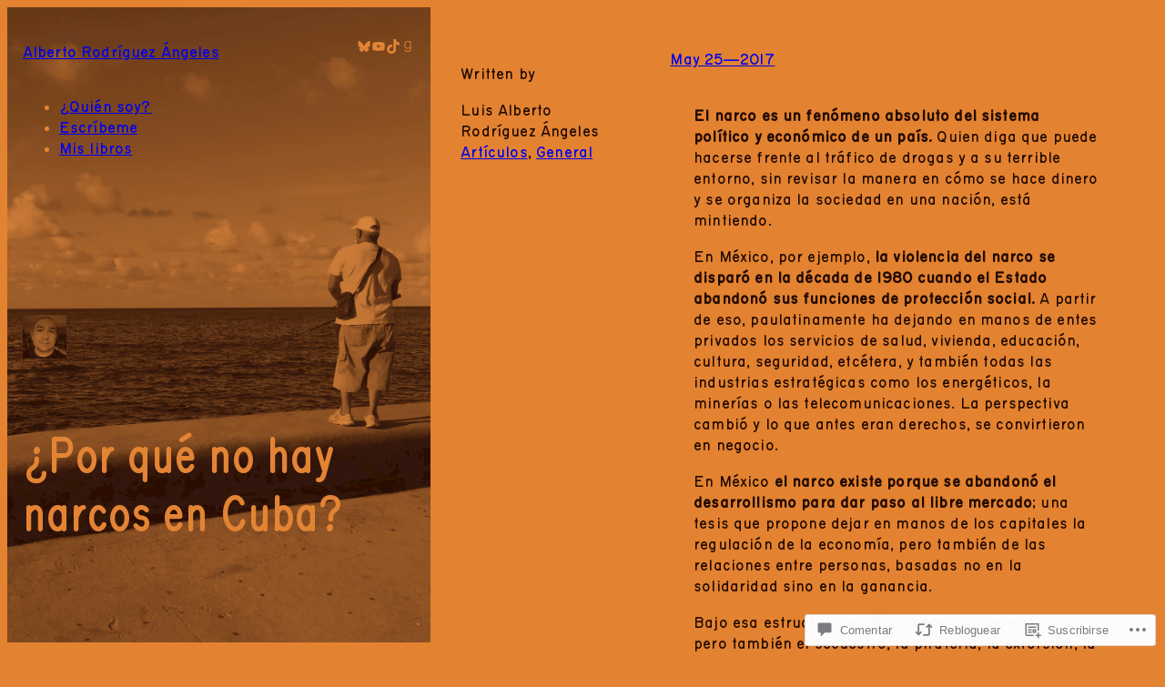

--- FILE ---
content_type: text/html; charset=UTF-8
request_url: https://rodriguezangeles.com/2017/05/25/cuba-narcotrafico-drogas-estrategia/
body_size: 63009
content:
<!DOCTYPE html>
<html lang="es">
<head>
	<meta charset="UTF-8" />
	<meta name="viewport" content="width=device-width, initial-scale=1" />
<meta name='robots' content='max-image-preview:large' />
<meta name="google-site-verification" content="google24c76a812fba5084.html" />

<!-- Async WordPress.com Remote Login -->
<script id="wpcom_remote_login_js">
var wpcom_remote_login_extra_auth = '';
function wpcom_remote_login_remove_dom_node_id( element_id ) {
	var dom_node = document.getElementById( element_id );
	if ( dom_node ) { dom_node.parentNode.removeChild( dom_node ); }
}
function wpcom_remote_login_remove_dom_node_classes( class_name ) {
	var dom_nodes = document.querySelectorAll( '.' + class_name );
	for ( var i = 0; i < dom_nodes.length; i++ ) {
		dom_nodes[ i ].parentNode.removeChild( dom_nodes[ i ] );
	}
}
function wpcom_remote_login_final_cleanup() {
	wpcom_remote_login_remove_dom_node_classes( "wpcom_remote_login_msg" );
	wpcom_remote_login_remove_dom_node_id( "wpcom_remote_login_key" );
	wpcom_remote_login_remove_dom_node_id( "wpcom_remote_login_validate" );
	wpcom_remote_login_remove_dom_node_id( "wpcom_remote_login_js" );
	wpcom_remote_login_remove_dom_node_id( "wpcom_request_access_iframe" );
	wpcom_remote_login_remove_dom_node_id( "wpcom_request_access_styles" );
}

// Watch for messages back from the remote login
window.addEventListener( "message", function( e ) {
	if ( e.origin === "https://r-login.wordpress.com" ) {
		var data = {};
		try {
			data = JSON.parse( e.data );
		} catch( e ) {
			wpcom_remote_login_final_cleanup();
			return;
		}

		if ( data.msg === 'LOGIN' ) {
			// Clean up the login check iframe
			wpcom_remote_login_remove_dom_node_id( "wpcom_remote_login_key" );

			var id_regex = new RegExp( /^[0-9]+$/ );
			var token_regex = new RegExp( /^.*|.*|.*$/ );
			if (
				token_regex.test( data.token )
				&& id_regex.test( data.wpcomid )
			) {
				// We have everything we need to ask for a login
				var script = document.createElement( "script" );
				script.setAttribute( "id", "wpcom_remote_login_validate" );
				script.src = '/remote-login.php?wpcom_remote_login=validate'
					+ '&wpcomid=' + data.wpcomid
					+ '&token=' + encodeURIComponent( data.token )
					+ '&host=' + window.location.protocol
					+ '//' + window.location.hostname
					+ '&postid=17616'
					+ '&is_singular=1';
				document.body.appendChild( script );
			}

			return;
		}

		// Safari ITP, not logged in, so redirect
		if ( data.msg === 'LOGIN-REDIRECT' ) {
			window.location = 'https://wordpress.com/log-in?redirect_to=' + window.location.href;
			return;
		}

		// Safari ITP, storage access failed, remove the request
		if ( data.msg === 'LOGIN-REMOVE' ) {
			var css_zap = 'html { -webkit-transition: margin-top 1s; transition: margin-top 1s; } /* 9001 */ html { margin-top: 0 !important; } * html body { margin-top: 0 !important; } @media screen and ( max-width: 782px ) { html { margin-top: 0 !important; } * html body { margin-top: 0 !important; } }';
			var style_zap = document.createElement( 'style' );
			style_zap.type = 'text/css';
			style_zap.appendChild( document.createTextNode( css_zap ) );
			document.body.appendChild( style_zap );

			var e = document.getElementById( 'wpcom_request_access_iframe' );
			e.parentNode.removeChild( e );

			document.cookie = 'wordpress_com_login_access=denied; path=/; max-age=31536000';

			return;
		}

		// Safari ITP
		if ( data.msg === 'REQUEST_ACCESS' ) {
			console.log( 'request access: safari' );

			// Check ITP iframe enable/disable knob
			if ( wpcom_remote_login_extra_auth !== 'safari_itp_iframe' ) {
				return;
			}

			// If we are in a "private window" there is no ITP.
			var private_window = false;
			try {
				var opendb = window.openDatabase( null, null, null, null );
			} catch( e ) {
				private_window = true;
			}

			if ( private_window ) {
				console.log( 'private window' );
				return;
			}

			var iframe = document.createElement( 'iframe' );
			iframe.id = 'wpcom_request_access_iframe';
			iframe.setAttribute( 'scrolling', 'no' );
			iframe.setAttribute( 'sandbox', 'allow-storage-access-by-user-activation allow-scripts allow-same-origin allow-top-navigation-by-user-activation' );
			iframe.src = 'https://r-login.wordpress.com/remote-login.php?wpcom_remote_login=request_access&origin=' + encodeURIComponent( data.origin ) + '&wpcomid=' + encodeURIComponent( data.wpcomid );

			var css = 'html { -webkit-transition: margin-top 1s; transition: margin-top 1s; } /* 9001 */ html { margin-top: 46px !important; } * html body { margin-top: 46px !important; } @media screen and ( max-width: 660px ) { html { margin-top: 71px !important; } * html body { margin-top: 71px !important; } #wpcom_request_access_iframe { display: block; height: 71px !important; } } #wpcom_request_access_iframe { border: 0px; height: 46px; position: fixed; top: 0; left: 0; width: 100%; min-width: 100%; z-index: 99999; background: #23282d; } ';

			var style = document.createElement( 'style' );
			style.type = 'text/css';
			style.id = 'wpcom_request_access_styles';
			style.appendChild( document.createTextNode( css ) );
			document.body.appendChild( style );

			document.body.appendChild( iframe );
		}

		if ( data.msg === 'DONE' ) {
			wpcom_remote_login_final_cleanup();
		}
	}
}, false );

// Inject the remote login iframe after the page has had a chance to load
// more critical resources
window.addEventListener( "DOMContentLoaded", function( e ) {
	var iframe = document.createElement( "iframe" );
	iframe.style.display = "none";
	iframe.setAttribute( "scrolling", "no" );
	iframe.setAttribute( "id", "wpcom_remote_login_key" );
	iframe.src = "https://r-login.wordpress.com/remote-login.php"
		+ "?wpcom_remote_login=key"
		+ "&origin=aHR0cHM6Ly9yb2RyaWd1ZXphbmdlbGVzLmNvbQ%3D%3D"
		+ "&wpcomid=41467125"
		+ "&time=" + Math.floor( Date.now() / 1000 );
	document.body.appendChild( iframe );
}, false );
</script>
<title>¿Por qué no hay narcos en Cuba? &#8211; Alberto Rodríguez Ángeles</title>
<link rel='dns-prefetch' href='//s0.wp.com' />
<link rel='dns-prefetch' href='//widgets.wp.com' />
<link rel='dns-prefetch' href='//wordpress.com' />
<link rel="alternate" type="application/rss+xml" title="Alberto Rodríguez Ángeles &raquo; Feed" href="https://rodriguezangeles.com/feed/" />
<link rel="alternate" type="application/rss+xml" title="Alberto Rodríguez Ángeles &raquo; Feed de los comentarios" href="https://rodriguezangeles.com/comments/feed/" />
<link rel="alternate" type="application/rss+xml" title="Alberto Rodríguez Ángeles &raquo; Comentario ¿Por qué no hay narcos en&nbsp;Cuba? del feed" href="https://rodriguezangeles.com/2017/05/25/cuba-narcotrafico-drogas-estrategia/feed/" />
	<script type="text/javascript">
		/* <![CDATA[ */
		function addLoadEvent(func) {
			var oldonload = window.onload;
			if (typeof window.onload != 'function') {
				window.onload = func;
			} else {
				window.onload = function () {
					oldonload();
					func();
				}
			}
		}
		/* ]]> */
	</script>
	<link crossorigin='anonymous' rel='stylesheet' id='all-css-0-1' href='/_static/??-eJxtzEkKgDAQRNELGZs4EDfiWUJsxMzYHby+RARB3BQ8KD6cWZgUGSNDKCL7su2RwCJnbdxjCCnVWYtHggO9ZlxFTsQftYaogf+k3x2+4Vv1voRZqrHvpkHJwV5glDTa&cssminify=yes' type='text/css' media='all' />
<style id='wp-block-site-title-inline-css'>
.wp-block-site-title{box-sizing:border-box}.wp-block-site-title :where(a){color:inherit;font-family:inherit;font-size:inherit;font-style:inherit;font-weight:inherit;letter-spacing:inherit;line-height:inherit;text-decoration:inherit}
/*# sourceURL=/wp-content/plugins/gutenberg-core/v22.2.0/build/styles/block-library/site-title/style.css */
</style>
<style id='wp-block-social-links-inline-css'>
.wp-block-social-links{background:none;box-sizing:border-box;margin-left:0;padding-left:0;padding-right:0;text-indent:0}.wp-block-social-links .wp-social-link a,.wp-block-social-links .wp-social-link a:hover{border-bottom:0;box-shadow:none;text-decoration:none}.wp-block-social-links .wp-social-link svg{height:1em;width:1em}.wp-block-social-links .wp-social-link span:not(.screen-reader-text){font-size:.65em;margin-left:.5em;margin-right:.5em}.wp-block-social-links.has-small-icon-size{font-size:16px}.wp-block-social-links,.wp-block-social-links.has-normal-icon-size{font-size:24px}.wp-block-social-links.has-large-icon-size{font-size:36px}.wp-block-social-links.has-huge-icon-size{font-size:48px}.wp-block-social-links.aligncenter{display:flex;justify-content:center}.wp-block-social-links.alignright{justify-content:flex-end}.wp-block-social-link{border-radius:9999px;display:block}@media not (prefers-reduced-motion){.wp-block-social-link{transition:transform .1s ease}}.wp-block-social-link{height:auto}.wp-block-social-link a{align-items:center;display:flex;line-height:0}.wp-block-social-link:hover{transform:scale(1.1)}.wp-block-social-links .wp-block-social-link.wp-social-link{display:inline-block;margin:0;padding:0}.wp-block-social-links .wp-block-social-link.wp-social-link .wp-block-social-link-anchor,.wp-block-social-links .wp-block-social-link.wp-social-link .wp-block-social-link-anchor svg,.wp-block-social-links .wp-block-social-link.wp-social-link .wp-block-social-link-anchor:active,.wp-block-social-links .wp-block-social-link.wp-social-link .wp-block-social-link-anchor:hover,.wp-block-social-links .wp-block-social-link.wp-social-link .wp-block-social-link-anchor:visited{fill:currentColor;color:currentColor}:where(.wp-block-social-links:not(.is-style-logos-only)) .wp-social-link{background-color:#f0f0f0;color:#444}:where(.wp-block-social-links:not(.is-style-logos-only)) .wp-social-link-amazon{background-color:#f90;color:#fff}:where(.wp-block-social-links:not(.is-style-logos-only)) .wp-social-link-bandcamp{background-color:#1ea0c3;color:#fff}:where(.wp-block-social-links:not(.is-style-logos-only)) .wp-social-link-behance{background-color:#0757fe;color:#fff}:where(.wp-block-social-links:not(.is-style-logos-only)) .wp-social-link-bluesky{background-color:#0a7aff;color:#fff}:where(.wp-block-social-links:not(.is-style-logos-only)) .wp-social-link-codepen{background-color:#1e1f26;color:#fff}:where(.wp-block-social-links:not(.is-style-logos-only)) .wp-social-link-deviantart{background-color:#02e49b;color:#fff}:where(.wp-block-social-links:not(.is-style-logos-only)) .wp-social-link-discord{background-color:#5865f2;color:#fff}:where(.wp-block-social-links:not(.is-style-logos-only)) .wp-social-link-dribbble{background-color:#e94c89;color:#fff}:where(.wp-block-social-links:not(.is-style-logos-only)) .wp-social-link-dropbox{background-color:#4280ff;color:#fff}:where(.wp-block-social-links:not(.is-style-logos-only)) .wp-social-link-etsy{background-color:#f45800;color:#fff}:where(.wp-block-social-links:not(.is-style-logos-only)) .wp-social-link-facebook{background-color:#0866ff;color:#fff}:where(.wp-block-social-links:not(.is-style-logos-only)) .wp-social-link-fivehundredpx{background-color:#000;color:#fff}:where(.wp-block-social-links:not(.is-style-logos-only)) .wp-social-link-flickr{background-color:#0461dd;color:#fff}:where(.wp-block-social-links:not(.is-style-logos-only)) .wp-social-link-foursquare{background-color:#e65678;color:#fff}:where(.wp-block-social-links:not(.is-style-logos-only)) .wp-social-link-github{background-color:#24292d;color:#fff}:where(.wp-block-social-links:not(.is-style-logos-only)) .wp-social-link-goodreads{background-color:#eceadd;color:#382110}:where(.wp-block-social-links:not(.is-style-logos-only)) .wp-social-link-google{background-color:#ea4434;color:#fff}:where(.wp-block-social-links:not(.is-style-logos-only)) .wp-social-link-gravatar{background-color:#1d4fc4;color:#fff}:where(.wp-block-social-links:not(.is-style-logos-only)) .wp-social-link-instagram{background-color:#f00075;color:#fff}:where(.wp-block-social-links:not(.is-style-logos-only)) .wp-social-link-lastfm{background-color:#e21b24;color:#fff}:where(.wp-block-social-links:not(.is-style-logos-only)) .wp-social-link-linkedin{background-color:#0d66c2;color:#fff}:where(.wp-block-social-links:not(.is-style-logos-only)) .wp-social-link-mastodon{background-color:#3288d4;color:#fff}:where(.wp-block-social-links:not(.is-style-logos-only)) .wp-social-link-medium{background-color:#000;color:#fff}:where(.wp-block-social-links:not(.is-style-logos-only)) .wp-social-link-meetup{background-color:#f6405f;color:#fff}:where(.wp-block-social-links:not(.is-style-logos-only)) .wp-social-link-patreon{background-color:#000;color:#fff}:where(.wp-block-social-links:not(.is-style-logos-only)) .wp-social-link-pinterest{background-color:#e60122;color:#fff}:where(.wp-block-social-links:not(.is-style-logos-only)) .wp-social-link-pocket{background-color:#ef4155;color:#fff}:where(.wp-block-social-links:not(.is-style-logos-only)) .wp-social-link-reddit{background-color:#ff4500;color:#fff}:where(.wp-block-social-links:not(.is-style-logos-only)) .wp-social-link-skype{background-color:#0478d7;color:#fff}:where(.wp-block-social-links:not(.is-style-logos-only)) .wp-social-link-snapchat{stroke:#000;background-color:#fefc00;color:#fff}:where(.wp-block-social-links:not(.is-style-logos-only)) .wp-social-link-soundcloud{background-color:#ff5600;color:#fff}:where(.wp-block-social-links:not(.is-style-logos-only)) .wp-social-link-spotify{background-color:#1bd760;color:#fff}:where(.wp-block-social-links:not(.is-style-logos-only)) .wp-social-link-telegram{background-color:#2aabee;color:#fff}:where(.wp-block-social-links:not(.is-style-logos-only)) .wp-social-link-threads{background-color:#000;color:#fff}:where(.wp-block-social-links:not(.is-style-logos-only)) .wp-social-link-tiktok{background-color:#000;color:#fff}:where(.wp-block-social-links:not(.is-style-logos-only)) .wp-social-link-tumblr{background-color:#011835;color:#fff}:where(.wp-block-social-links:not(.is-style-logos-only)) .wp-social-link-twitch{background-color:#6440a4;color:#fff}:where(.wp-block-social-links:not(.is-style-logos-only)) .wp-social-link-twitter{background-color:#1da1f2;color:#fff}:where(.wp-block-social-links:not(.is-style-logos-only)) .wp-social-link-vimeo{background-color:#1eb7ea;color:#fff}:where(.wp-block-social-links:not(.is-style-logos-only)) .wp-social-link-vk{background-color:#4680c2;color:#fff}:where(.wp-block-social-links:not(.is-style-logos-only)) .wp-social-link-wordpress{background-color:#3499cd;color:#fff}:where(.wp-block-social-links:not(.is-style-logos-only)) .wp-social-link-whatsapp{background-color:#25d366;color:#fff}:where(.wp-block-social-links:not(.is-style-logos-only)) .wp-social-link-x{background-color:#000;color:#fff}:where(.wp-block-social-links:not(.is-style-logos-only)) .wp-social-link-yelp{background-color:#d32422;color:#fff}:where(.wp-block-social-links:not(.is-style-logos-only)) .wp-social-link-youtube{background-color:red;color:#fff}:where(.wp-block-social-links.is-style-logos-only) .wp-social-link{background:none}:where(.wp-block-social-links.is-style-logos-only) .wp-social-link svg{height:1.25em;width:1.25em}:where(.wp-block-social-links.is-style-logos-only) .wp-social-link-amazon{color:#f90}:where(.wp-block-social-links.is-style-logos-only) .wp-social-link-bandcamp{color:#1ea0c3}:where(.wp-block-social-links.is-style-logos-only) .wp-social-link-behance{color:#0757fe}:where(.wp-block-social-links.is-style-logos-only) .wp-social-link-bluesky{color:#0a7aff}:where(.wp-block-social-links.is-style-logos-only) .wp-social-link-codepen{color:#1e1f26}:where(.wp-block-social-links.is-style-logos-only) .wp-social-link-deviantart{color:#02e49b}:where(.wp-block-social-links.is-style-logos-only) .wp-social-link-discord{color:#5865f2}:where(.wp-block-social-links.is-style-logos-only) .wp-social-link-dribbble{color:#e94c89}:where(.wp-block-social-links.is-style-logos-only) .wp-social-link-dropbox{color:#4280ff}:where(.wp-block-social-links.is-style-logos-only) .wp-social-link-etsy{color:#f45800}:where(.wp-block-social-links.is-style-logos-only) .wp-social-link-facebook{color:#0866ff}:where(.wp-block-social-links.is-style-logos-only) .wp-social-link-fivehundredpx{color:#000}:where(.wp-block-social-links.is-style-logos-only) .wp-social-link-flickr{color:#0461dd}:where(.wp-block-social-links.is-style-logos-only) .wp-social-link-foursquare{color:#e65678}:where(.wp-block-social-links.is-style-logos-only) .wp-social-link-github{color:#24292d}:where(.wp-block-social-links.is-style-logos-only) .wp-social-link-goodreads{color:#382110}:where(.wp-block-social-links.is-style-logos-only) .wp-social-link-google{color:#ea4434}:where(.wp-block-social-links.is-style-logos-only) .wp-social-link-gravatar{color:#1d4fc4}:where(.wp-block-social-links.is-style-logos-only) .wp-social-link-instagram{color:#f00075}:where(.wp-block-social-links.is-style-logos-only) .wp-social-link-lastfm{color:#e21b24}:where(.wp-block-social-links.is-style-logos-only) .wp-social-link-linkedin{color:#0d66c2}:where(.wp-block-social-links.is-style-logos-only) .wp-social-link-mastodon{color:#3288d4}:where(.wp-block-social-links.is-style-logos-only) .wp-social-link-medium{color:#000}:where(.wp-block-social-links.is-style-logos-only) .wp-social-link-meetup{color:#f6405f}:where(.wp-block-social-links.is-style-logos-only) .wp-social-link-patreon{color:#000}:where(.wp-block-social-links.is-style-logos-only) .wp-social-link-pinterest{color:#e60122}:where(.wp-block-social-links.is-style-logos-only) .wp-social-link-pocket{color:#ef4155}:where(.wp-block-social-links.is-style-logos-only) .wp-social-link-reddit{color:#ff4500}:where(.wp-block-social-links.is-style-logos-only) .wp-social-link-skype{color:#0478d7}:where(.wp-block-social-links.is-style-logos-only) .wp-social-link-snapchat{stroke:#000;color:#fff}:where(.wp-block-social-links.is-style-logos-only) .wp-social-link-soundcloud{color:#ff5600}:where(.wp-block-social-links.is-style-logos-only) .wp-social-link-spotify{color:#1bd760}:where(.wp-block-social-links.is-style-logos-only) .wp-social-link-telegram{color:#2aabee}:where(.wp-block-social-links.is-style-logos-only) .wp-social-link-threads{color:#000}:where(.wp-block-social-links.is-style-logos-only) .wp-social-link-tiktok{color:#000}:where(.wp-block-social-links.is-style-logos-only) .wp-social-link-tumblr{color:#011835}:where(.wp-block-social-links.is-style-logos-only) .wp-social-link-twitch{color:#6440a4}:where(.wp-block-social-links.is-style-logos-only) .wp-social-link-twitter{color:#1da1f2}:where(.wp-block-social-links.is-style-logos-only) .wp-social-link-vimeo{color:#1eb7ea}:where(.wp-block-social-links.is-style-logos-only) .wp-social-link-vk{color:#4680c2}:where(.wp-block-social-links.is-style-logos-only) .wp-social-link-whatsapp{color:#25d366}:where(.wp-block-social-links.is-style-logos-only) .wp-social-link-wordpress{color:#3499cd}:where(.wp-block-social-links.is-style-logos-only) .wp-social-link-x{color:#000}:where(.wp-block-social-links.is-style-logos-only) .wp-social-link-yelp{color:#d32422}:where(.wp-block-social-links.is-style-logos-only) .wp-social-link-youtube{color:red}.wp-block-social-links.is-style-pill-shape .wp-social-link{width:auto}:root :where(.wp-block-social-links .wp-social-link a){padding:.25em}:root :where(.wp-block-social-links.is-style-logos-only .wp-social-link a){padding:0}:root :where(.wp-block-social-links.is-style-pill-shape .wp-social-link a){padding-left:.6666666667em;padding-right:.6666666667em}.wp-block-social-links:not(.has-icon-color):not(.has-icon-background-color) .wp-social-link-snapchat .wp-block-social-link-label{color:#000}
/*# sourceURL=/wp-content/plugins/gutenberg-core/v22.2.0/build/styles/block-library/social-links/style.css */
</style>
<style id='wp-block-group-inline-css'>
.wp-block-group{box-sizing:border-box}:where(.wp-block-group.wp-block-group-is-layout-constrained){position:relative}
/*# sourceURL=/wp-content/plugins/gutenberg-core/v22.2.0/build/styles/block-library/group/style.css */
</style>
<style id='wp-block-page-list-inline-css'>
.wp-block-navigation .wp-block-page-list{align-items:var(--navigation-layout-align,initial);background-color:inherit;display:flex;flex-direction:var(--navigation-layout-direction,initial);flex-wrap:var(--navigation-layout-wrap,wrap);justify-content:var(--navigation-layout-justify,initial)}.wp-block-navigation .wp-block-navigation-item{background-color:inherit}.wp-block-page-list{box-sizing:border-box}
/*# sourceURL=/wp-content/plugins/gutenberg-core/v22.2.0/build/styles/block-library/page-list/style.css */
</style>
<style id='wp-block-site-logo-inline-css'>
.wp-block-site-logo{box-sizing:border-box;line-height:0}.wp-block-site-logo a{display:inline-block;line-height:0}.wp-block-site-logo.is-default-size img{height:auto;width:120px}.wp-block-site-logo img{height:auto;max-width:100%}.wp-block-site-logo a,.wp-block-site-logo img{border-radius:inherit}.wp-block-site-logo.aligncenter{margin-left:auto;margin-right:auto;text-align:center}:root :where(.wp-block-site-logo.is-style-rounded){border-radius:9999px}
/*# sourceURL=/wp-content/plugins/gutenberg-core/v22.2.0/build/styles/block-library/site-logo/style.css */
</style>
<style id='wp-block-spacer-inline-css'>
.wp-block-spacer{clear:both}
/*# sourceURL=/wp-content/plugins/gutenberg-core/v22.2.0/build/styles/block-library/spacer/style.css */
</style>
<style id='wp-block-post-title-inline-css'>
.wp-block-post-title{box-sizing:border-box;word-break:break-word}.wp-block-post-title :where(a){display:inline-block;font-family:inherit;font-size:inherit;font-style:inherit;font-weight:inherit;letter-spacing:inherit;line-height:inherit;text-decoration:inherit}
/*# sourceURL=/wp-content/plugins/gutenberg-core/v22.2.0/build/styles/block-library/post-title/style.css */
</style>
<link crossorigin='anonymous' rel='stylesheet' id='all-css-18-1' href='/wp-content/plugins/gutenberg-core/v22.2.0/build/styles/block-library/cover/style.css?m=1764855221i&cssminify=yes' type='text/css' media='all' />
<style id='wp-block-paragraph-inline-css'>
.is-small-text{font-size:.875em}.is-regular-text{font-size:1em}.is-large-text{font-size:2.25em}.is-larger-text{font-size:3em}.has-drop-cap:not(:focus):first-letter{float:left;font-size:8.4em;font-style:normal;font-weight:100;line-height:.68;margin:.05em .1em 0 0;text-transform:uppercase}body.rtl .has-drop-cap:not(:focus):first-letter{float:none;margin-left:.1em}p.has-drop-cap.has-background{overflow:hidden}:root :where(p.has-background){padding:1.25em 2.375em}:where(p.has-text-color:not(.has-link-color)) a{color:inherit}p.has-text-align-left[style*="writing-mode:vertical-lr"],p.has-text-align-right[style*="writing-mode:vertical-rl"]{rotate:180deg}
/*# sourceURL=/wp-content/plugins/gutenberg-core/v22.2.0/build/styles/block-library/paragraph/style.css */
</style>
<style id='wp-block-post-author-inline-css'>
.wp-block-post-author{box-sizing:border-box;display:flex;flex-wrap:wrap}.wp-block-post-author__byline{font-size:.5em;margin-bottom:0;margin-top:0;width:100%}.wp-block-post-author__avatar{margin-right:1em}.wp-block-post-author__bio{font-size:.7em;margin-bottom:.7em}.wp-block-post-author__content{flex-basis:0;flex-grow:1}.wp-block-post-author__name{margin:0}
/*# sourceURL=/wp-content/plugins/gutenberg-core/v22.2.0/build/styles/block-library/post-author/style.css */
</style>
<style id='wp-block-post-terms-inline-css'>
.wp-block-post-terms{box-sizing:border-box}.wp-block-post-terms .wp-block-post-terms__separator{white-space:pre-wrap}
/*# sourceURL=/wp-content/plugins/gutenberg-core/v22.2.0/build/styles/block-library/post-terms/style.css */
</style>
<style id='wp-block-post-date-inline-css'>
.wp-block-post-date{box-sizing:border-box}
/*# sourceURL=/wp-content/plugins/gutenberg-core/v22.2.0/build/styles/block-library/post-date/style.css */
</style>
<style id='wp-block-post-content-inline-css'>
.wp-block-post-content{display:flow-root}
/*# sourceURL=/wp-content/plugins/gutenberg-core/v22.2.0/build/styles/block-library/post-content/style.css */
</style>
<style id='wp-block-avatar-inline-css'>
.wp-block-avatar{line-height:0}.wp-block-avatar,.wp-block-avatar img{box-sizing:border-box}.wp-block-avatar.aligncenter{text-align:center}
/*# sourceURL=/wp-content/plugins/gutenberg-core/v22.2.0/build/styles/block-library/avatar/style.css */
</style>
<style id='wp-block-comment-author-name-inline-css'>
.wp-block-comment-author-name{box-sizing:border-box}
/*# sourceURL=/wp-content/plugins/gutenberg-core/v22.2.0/build/styles/block-library/comment-author-name/style.css */
</style>
<style id='wp-block-comment-date-inline-css'>
.wp-block-comment-date{box-sizing:border-box}
/*# sourceURL=/wp-content/plugins/gutenberg-core/v22.2.0/build/styles/block-library/comment-date/style.css */
</style>
<style id='wp-block-comment-content-inline-css'>
.comment-awaiting-moderation{display:block;font-size:.875em;line-height:1.5}.wp-block-comment-content{box-sizing:border-box}
/*# sourceURL=/wp-content/plugins/gutenberg-core/v22.2.0/build/styles/block-library/comment-content/style.css */
</style>
<style id='wp-block-comment-reply-link-inline-css'>
.wp-block-comment-reply-link{box-sizing:border-box}
/*# sourceURL=/wp-content/plugins/gutenberg-core/v22.2.0/build/styles/block-library/comment-reply-link/style.css */
</style>
<style id='wp-block-columns-inline-css'>
.wp-block-columns{box-sizing:border-box;display:flex;flex-wrap:wrap!important}@media (min-width:782px){.wp-block-columns{flex-wrap:nowrap!important}}.wp-block-columns{align-items:normal!important}.wp-block-columns.are-vertically-aligned-top{align-items:flex-start}.wp-block-columns.are-vertically-aligned-center{align-items:center}.wp-block-columns.are-vertically-aligned-bottom{align-items:flex-end}@media (max-width:781px){.wp-block-columns:not(.is-not-stacked-on-mobile)>.wp-block-column{flex-basis:100%!important}}@media (min-width:782px){.wp-block-columns:not(.is-not-stacked-on-mobile)>.wp-block-column{flex-basis:0;flex-grow:1}.wp-block-columns:not(.is-not-stacked-on-mobile)>.wp-block-column[style*=flex-basis]{flex-grow:0}}.wp-block-columns.is-not-stacked-on-mobile{flex-wrap:nowrap!important}.wp-block-columns.is-not-stacked-on-mobile>.wp-block-column{flex-basis:0;flex-grow:1}.wp-block-columns.is-not-stacked-on-mobile>.wp-block-column[style*=flex-basis]{flex-grow:0}:where(.wp-block-columns){margin-bottom:1.75em}:where(.wp-block-columns.has-background){padding:1.25em 2.375em}.wp-block-column{flex-grow:1;min-width:0;overflow-wrap:break-word;word-break:break-word}.wp-block-column.is-vertically-aligned-top{align-self:flex-start}.wp-block-column.is-vertically-aligned-center{align-self:center}.wp-block-column.is-vertically-aligned-bottom{align-self:flex-end}.wp-block-column.is-vertically-aligned-stretch{align-self:stretch}.wp-block-column.is-vertically-aligned-bottom,.wp-block-column.is-vertically-aligned-center,.wp-block-column.is-vertically-aligned-top{width:100%}
/*# sourceURL=/wp-content/plugins/gutenberg-core/v22.2.0/build/styles/block-library/columns/style.css */
</style>
<style id='wp-block-comment-template-inline-css'>
.wp-block-comment-template{box-sizing:border-box;list-style:none;margin-bottom:0;max-width:100%;padding:0}.wp-block-comment-template li{clear:both}.wp-block-comment-template ol{list-style:none;margin-bottom:0;max-width:100%;padding-left:2rem}.wp-block-comment-template.alignleft{float:left}.wp-block-comment-template.aligncenter{margin-left:auto;margin-right:auto;width:fit-content}.wp-block-comment-template.alignright{float:right}
/*# sourceURL=/wp-content/plugins/gutenberg-core/v22.2.0/build/styles/block-library/comment-template/style.css */
</style>
<style id='wp-block-post-comments-form-inline-css'>
:where(.wp-block-post-comments-form input:not([type=submit])),:where(.wp-block-post-comments-form textarea){border:1px solid #949494;font-family:inherit;font-size:1em}:where(.wp-block-post-comments-form input:where(:not([type=submit]):not([type=checkbox]))),:where(.wp-block-post-comments-form textarea){padding:calc(.667em + 2px)}.wp-block-post-comments-form{box-sizing:border-box}.wp-block-post-comments-form[style*=font-weight] :where(.comment-reply-title){font-weight:inherit}.wp-block-post-comments-form[style*=font-family] :where(.comment-reply-title){font-family:inherit}.wp-block-post-comments-form[class*=-font-size] :where(.comment-reply-title),.wp-block-post-comments-form[style*=font-size] :where(.comment-reply-title){font-size:inherit}.wp-block-post-comments-form[style*=line-height] :where(.comment-reply-title){line-height:inherit}.wp-block-post-comments-form[style*=font-style] :where(.comment-reply-title){font-style:inherit}.wp-block-post-comments-form[style*=letter-spacing] :where(.comment-reply-title){letter-spacing:inherit}.wp-block-post-comments-form :where(input[type=submit]){box-shadow:none;cursor:pointer;display:inline-block;overflow-wrap:break-word;text-align:center}.wp-block-post-comments-form .comment-form input:not([type=submit]):not([type=checkbox]):not([type=hidden]),.wp-block-post-comments-form .comment-form textarea{box-sizing:border-box;display:block;width:100%}.wp-block-post-comments-form .comment-form-author label,.wp-block-post-comments-form .comment-form-email label,.wp-block-post-comments-form .comment-form-url label{display:block;margin-bottom:.25em}.wp-block-post-comments-form .comment-form-cookies-consent{display:flex;gap:.25em}.wp-block-post-comments-form .comment-form-cookies-consent #wp-comment-cookies-consent{margin-top:.35em}.wp-block-post-comments-form .comment-reply-title{margin-bottom:0}.wp-block-post-comments-form .comment-reply-title :where(small){font-size:var(--wp--preset--font-size--medium,smaller);margin-left:.5em}
/*# sourceURL=/wp-content/plugins/gutenberg-core/v22.2.0/build/styles/block-library/post-comments-form/style.css */
</style>
<style id='wp-block-buttons-inline-css'>
.wp-block-buttons{box-sizing:border-box}.wp-block-buttons.is-vertical{flex-direction:column}.wp-block-buttons.is-vertical>.wp-block-button:last-child{margin-bottom:0}.wp-block-buttons>.wp-block-button{display:inline-block;margin:0}.wp-block-buttons.is-content-justification-left{justify-content:flex-start}.wp-block-buttons.is-content-justification-left.is-vertical{align-items:flex-start}.wp-block-buttons.is-content-justification-center{justify-content:center}.wp-block-buttons.is-content-justification-center.is-vertical{align-items:center}.wp-block-buttons.is-content-justification-right{justify-content:flex-end}.wp-block-buttons.is-content-justification-right.is-vertical{align-items:flex-end}.wp-block-buttons.is-content-justification-space-between{justify-content:space-between}.wp-block-buttons.aligncenter{text-align:center}.wp-block-buttons:not(.is-content-justification-space-between,.is-content-justification-right,.is-content-justification-left,.is-content-justification-center) .wp-block-button.aligncenter{margin-left:auto;margin-right:auto;width:100%}.wp-block-buttons[style*=text-decoration] .wp-block-button,.wp-block-buttons[style*=text-decoration] .wp-block-button__link{text-decoration:inherit}.wp-block-buttons.has-custom-font-size .wp-block-button__link{font-size:inherit}.wp-block-buttons .wp-block-button__link{width:100%}.wp-block-button.aligncenter{text-align:center}
/*# sourceURL=/wp-content/plugins/gutenberg-core/v22.2.0/build/styles/block-library/buttons/style.css */
</style>
<style id='wp-block-button-inline-css'>
.wp-block-button__link{align-content:center;box-sizing:border-box;cursor:pointer;display:inline-block;height:100%;text-align:center;word-break:break-word}.wp-block-button__link.aligncenter{text-align:center}.wp-block-button__link.alignright{text-align:right}:where(.wp-block-button__link){border-radius:9999px;box-shadow:none;padding:calc(.667em + 2px) calc(1.333em + 2px);text-decoration:none}.wp-block-button[style*=text-decoration] .wp-block-button__link{text-decoration:inherit}.wp-block-buttons>.wp-block-button.has-custom-width{max-width:none}.wp-block-buttons>.wp-block-button.has-custom-width .wp-block-button__link{width:100%}.wp-block-buttons>.wp-block-button.has-custom-font-size .wp-block-button__link{font-size:inherit}.wp-block-buttons>.wp-block-button.wp-block-button__width-25{width:calc(25% - var(--wp--style--block-gap, .5em)*.75)}.wp-block-buttons>.wp-block-button.wp-block-button__width-50{width:calc(50% - var(--wp--style--block-gap, .5em)*.5)}.wp-block-buttons>.wp-block-button.wp-block-button__width-75{width:calc(75% - var(--wp--style--block-gap, .5em)*.25)}.wp-block-buttons>.wp-block-button.wp-block-button__width-100{flex-basis:100%;width:100%}.wp-block-buttons.is-vertical>.wp-block-button.wp-block-button__width-25{width:25%}.wp-block-buttons.is-vertical>.wp-block-button.wp-block-button__width-50{width:50%}.wp-block-buttons.is-vertical>.wp-block-button.wp-block-button__width-75{width:75%}.wp-block-button.is-style-squared,.wp-block-button__link.wp-block-button.is-style-squared{border-radius:0}.wp-block-button.no-border-radius,.wp-block-button__link.no-border-radius{border-radius:0!important}:root :where(.wp-block-button .wp-block-button__link.is-style-outline),:root :where(.wp-block-button.is-style-outline>.wp-block-button__link){border:2px solid;padding:.667em 1.333em}:root :where(.wp-block-button .wp-block-button__link.is-style-outline:not(.has-text-color)),:root :where(.wp-block-button.is-style-outline>.wp-block-button__link:not(.has-text-color)){color:currentColor}:root :where(.wp-block-button .wp-block-button__link.is-style-outline:not(.has-background)),:root :where(.wp-block-button.is-style-outline>.wp-block-button__link:not(.has-background)){background-color:initial;background-image:none}
/*# sourceURL=/wp-content/plugins/gutenberg-core/v22.2.0/build/styles/block-library/button/style.css */
</style>
<style id='wp-block-comments-inline-css'>
.wp-block-post-comments{box-sizing:border-box}.wp-block-post-comments .alignleft{float:left}.wp-block-post-comments .alignright{float:right}.wp-block-post-comments .navigation:after{clear:both;content:"";display:table}.wp-block-post-comments .commentlist{clear:both;list-style:none;margin:0;padding:0}.wp-block-post-comments .commentlist .comment{min-height:2.25em;padding-left:3.25em}.wp-block-post-comments .commentlist .comment p{font-size:1em;line-height:1.8;margin:1em 0}.wp-block-post-comments .commentlist .children{list-style:none;margin:0;padding:0}.wp-block-post-comments .comment-author{line-height:1.5}.wp-block-post-comments .comment-author .avatar{border-radius:1.5em;display:block;float:left;height:2.5em;margin-right:.75em;margin-top:.5em;width:2.5em}.wp-block-post-comments .comment-author cite{font-style:normal}.wp-block-post-comments .comment-meta{font-size:.875em;line-height:1.5}.wp-block-post-comments .comment-meta b{font-weight:400}.wp-block-post-comments .comment-meta .comment-awaiting-moderation{display:block;margin-bottom:1em;margin-top:1em}.wp-block-post-comments .comment-body .commentmetadata{font-size:.875em}.wp-block-post-comments .comment-form-author label,.wp-block-post-comments .comment-form-comment label,.wp-block-post-comments .comment-form-email label,.wp-block-post-comments .comment-form-url label{display:block;margin-bottom:.25em}.wp-block-post-comments .comment-form input:not([type=submit]):not([type=checkbox]),.wp-block-post-comments .comment-form textarea{box-sizing:border-box;display:block;width:100%}.wp-block-post-comments .comment-form-cookies-consent{display:flex;gap:.25em}.wp-block-post-comments .comment-form-cookies-consent #wp-comment-cookies-consent{margin-top:.35em}.wp-block-post-comments .comment-reply-title{margin-bottom:0}.wp-block-post-comments .comment-reply-title :where(small){font-size:var(--wp--preset--font-size--medium,smaller);margin-left:.5em}.wp-block-post-comments .reply{font-size:.875em;margin-bottom:1.4em}.wp-block-post-comments input:not([type=submit]),.wp-block-post-comments textarea{border:1px solid #949494;font-family:inherit;font-size:1em}.wp-block-post-comments input:not([type=submit]):not([type=checkbox]),.wp-block-post-comments textarea{padding:calc(.667em + 2px)}:where(.wp-block-post-comments input[type=submit]){border:none}.wp-block-comments{box-sizing:border-box}
/*# sourceURL=/wp-content/plugins/gutenberg-core/v22.2.0/build/styles/block-library/comments/style.css */
</style>
<style id='wp-emoji-styles-inline-css'>

	img.wp-smiley, img.emoji {
		display: inline !important;
		border: none !important;
		box-shadow: none !important;
		height: 1em !important;
		width: 1em !important;
		margin: 0 0.07em !important;
		vertical-align: -0.1em !important;
		background: none !important;
		padding: 0 !important;
	}
/*# sourceURL=wp-emoji-styles-inline-css */
</style>
<style id='wp-block-library-inline-css'>
:root{--wp-block-synced-color:#7a00df;--wp-block-synced-color--rgb:122,0,223;--wp-bound-block-color:var(--wp-block-synced-color);--wp-editor-canvas-background:#ddd;--wp-admin-theme-color:#007cba;--wp-admin-theme-color--rgb:0,124,186;--wp-admin-theme-color-darker-10:#006ba1;--wp-admin-theme-color-darker-10--rgb:0,107,160.5;--wp-admin-theme-color-darker-20:#005a87;--wp-admin-theme-color-darker-20--rgb:0,90,135;--wp-admin-border-width-focus:2px}@media (min-resolution:192dpi){:root{--wp-admin-border-width-focus:1.5px}}.wp-element-button{cursor:pointer}:root .has-very-light-gray-background-color{background-color:#eee}:root .has-very-dark-gray-background-color{background-color:#313131}:root .has-very-light-gray-color{color:#eee}:root .has-very-dark-gray-color{color:#313131}:root .has-vivid-green-cyan-to-vivid-cyan-blue-gradient-background{background:linear-gradient(135deg,#00d084,#0693e3)}:root .has-purple-crush-gradient-background{background:linear-gradient(135deg,#34e2e4,#4721fb 50%,#ab1dfe)}:root .has-hazy-dawn-gradient-background{background:linear-gradient(135deg,#faaca8,#dad0ec)}:root .has-subdued-olive-gradient-background{background:linear-gradient(135deg,#fafae1,#67a671)}:root .has-atomic-cream-gradient-background{background:linear-gradient(135deg,#fdd79a,#004a59)}:root .has-nightshade-gradient-background{background:linear-gradient(135deg,#330968,#31cdcf)}:root .has-midnight-gradient-background{background:linear-gradient(135deg,#020381,#2874fc)}:root{--wp--preset--font-size--normal:16px;--wp--preset--font-size--huge:42px}.has-regular-font-size{font-size:1em}.has-larger-font-size{font-size:2.625em}.has-normal-font-size{font-size:var(--wp--preset--font-size--normal)}.has-huge-font-size{font-size:var(--wp--preset--font-size--huge)}:root .has-text-align-center{text-align:center}:root .has-text-align-left{text-align:left}:root .has-text-align-right{text-align:right}.has-fit-text{white-space:nowrap!important}#end-resizable-editor-section{display:none}.aligncenter{clear:both}.items-justified-left{justify-content:flex-start}.items-justified-center{justify-content:center}.items-justified-right{justify-content:flex-end}.items-justified-space-between{justify-content:space-between}.screen-reader-text{word-wrap:normal!important;border:0;clip-path:inset(50%);height:1px;margin:-1px;overflow:hidden;padding:0;position:absolute;width:1px}.screen-reader-text:focus{background-color:#ddd;clip-path:none;color:#444;display:block;font-size:1em;height:auto;left:5px;line-height:normal;padding:15px 23px 14px;text-decoration:none;top:5px;width:auto;z-index:100000}html :where(.has-border-color){border-style:solid}html :where([style*=border-top-color]){border-top-style:solid}html :where([style*=border-right-color]){border-right-style:solid}html :where([style*=border-bottom-color]){border-bottom-style:solid}html :where([style*=border-left-color]){border-left-style:solid}html :where([style*=border-width]){border-style:solid}html :where([style*=border-top-width]){border-top-style:solid}html :where([style*=border-right-width]){border-right-style:solid}html :where([style*=border-bottom-width]){border-bottom-style:solid}html :where([style*=border-left-width]){border-left-style:solid}html :where(img[class*=wp-image-]){height:auto;max-width:100%}:where(figure){margin:0 0 1em}html :where(.is-position-sticky){--wp-admin--admin-bar--position-offset:var(--wp-admin--admin-bar--height,0px)}@media screen and (max-width:600px){html :where(.is-position-sticky){--wp-admin--admin-bar--position-offset:0px}}
.has-text-align-justify {
	text-align:justify;
}
.has-text-align-justify{text-align:justify;}
/*# sourceURL=wp-block-library-inline-css */
</style>
<link crossorigin='anonymous' rel='stylesheet' id='all-css-60-1' href='/wp-content/plugins/coblocks/2.18.1-simple-rev.4/dist/coblocks-style.css?m=1681832297i&cssminify=yes' type='text/css' media='all' />
<style id='wp-block-template-skip-link-inline-css'>

		.skip-link.screen-reader-text {
			border: 0;
			clip-path: inset(50%);
			height: 1px;
			margin: -1px;
			overflow: hidden;
			padding: 0;
			position: absolute !important;
			width: 1px;
			word-wrap: normal !important;
		}

		.skip-link.screen-reader-text:focus {
			background-color: #eee;
			clip-path: none;
			color: #444;
			display: block;
			font-size: 1em;
			height: auto;
			left: 5px;
			line-height: normal;
			padding: 15px 23px 14px;
			text-decoration: none;
			top: 5px;
			width: auto;
			z-index: 100000;
		}
/*# sourceURL=wp-block-template-skip-link-inline-css */
</style>
<link crossorigin='anonymous' rel='stylesheet' id='all-css-62-1' href='/_static/??/wp-content/mu-plugins/core-compat/wp-mediaelement.css,/wp-content/mu-plugins/wpcom-bbpress-premium-themes.css?m=1432920480j&cssminify=yes' type='text/css' media='all' />
<style id='global-styles-inline-css'>
:root{--wp--preset--aspect-ratio--square: 1;--wp--preset--aspect-ratio--4-3: 4/3;--wp--preset--aspect-ratio--3-4: 3/4;--wp--preset--aspect-ratio--3-2: 3/2;--wp--preset--aspect-ratio--2-3: 2/3;--wp--preset--aspect-ratio--16-9: 16/9;--wp--preset--aspect-ratio--9-16: 9/16;--wp--preset--color--black: #000000;--wp--preset--color--cyan-bluish-gray: #abb8c3;--wp--preset--color--white: #ffffff;--wp--preset--color--pale-pink: #f78da7;--wp--preset--color--vivid-red: #cf2e2e;--wp--preset--color--luminous-vivid-orange: #ff6900;--wp--preset--color--luminous-vivid-amber: #fcb900;--wp--preset--color--light-green-cyan: #7bdcb5;--wp--preset--color--vivid-green-cyan: #00d084;--wp--preset--color--pale-cyan-blue: #8ed1fc;--wp--preset--color--vivid-cyan-blue: #0693e3;--wp--preset--color--vivid-purple: #9b51e0;--wp--preset--color--base: #e38230;--wp--preset--color--contrast: #210a02;--wp--preset--color--primary: #210a02;--wp--preset--color--secondary: #220a02bf;--wp--preset--color--tertiary: #e38435;--wp--preset--color--quaternary: #e3813140;--wp--preset--gradient--vivid-cyan-blue-to-vivid-purple: linear-gradient(135deg,rgb(6,147,227) 0%,rgb(155,81,224) 100%);--wp--preset--gradient--light-green-cyan-to-vivid-green-cyan: linear-gradient(135deg,rgb(122,220,180) 0%,rgb(0,208,130) 100%);--wp--preset--gradient--luminous-vivid-amber-to-luminous-vivid-orange: linear-gradient(135deg,rgb(252,185,0) 0%,rgb(255,105,0) 100%);--wp--preset--gradient--luminous-vivid-orange-to-vivid-red: linear-gradient(135deg,rgb(255,105,0) 0%,rgb(207,46,46) 100%);--wp--preset--gradient--very-light-gray-to-cyan-bluish-gray: linear-gradient(135deg,rgb(238,238,238) 0%,rgb(169,184,195) 100%);--wp--preset--gradient--cool-to-warm-spectrum: linear-gradient(135deg,rgb(74,234,220) 0%,rgb(151,120,209) 20%,rgb(207,42,186) 40%,rgb(238,44,130) 60%,rgb(251,105,98) 80%,rgb(254,248,76) 100%);--wp--preset--gradient--blush-light-purple: linear-gradient(135deg,rgb(255,206,236) 0%,rgb(152,150,240) 100%);--wp--preset--gradient--blush-bordeaux: linear-gradient(135deg,rgb(254,205,165) 0%,rgb(254,45,45) 50%,rgb(107,0,62) 100%);--wp--preset--gradient--luminous-dusk: linear-gradient(135deg,rgb(255,203,112) 0%,rgb(199,81,192) 50%,rgb(65,88,208) 100%);--wp--preset--gradient--pale-ocean: linear-gradient(135deg,rgb(255,245,203) 0%,rgb(182,227,212) 50%,rgb(51,167,181) 100%);--wp--preset--gradient--electric-grass: linear-gradient(135deg,rgb(202,248,128) 0%,rgb(113,206,126) 100%);--wp--preset--gradient--midnight: linear-gradient(135deg,rgb(2,3,129) 0%,rgb(40,116,252) 100%);--wp--preset--font-size--small: 0.85rem;--wp--preset--font-size--medium: clamp(1rem, 1rem + ((1vw - 0.2rem) * 0.091), 1.05rem);--wp--preset--font-size--large: clamp(1.15rem, 1.15rem + ((1vw - 0.2rem) * 0.182), 1.25rem);--wp--preset--font-size--x-large: clamp(1.75rem, 1.75rem + ((1vw - 0.2rem) * 1.364), 2.5rem);--wp--preset--font-size--xx-large: clamp(2rem, 2rem + ((1vw - 0.2rem) * 2.727), 3.5rem);--wp--preset--font-family--albert-sans: 'Albert Sans', sans-serif;--wp--preset--font-family--alegreya: Alegreya, serif;--wp--preset--font-family--arvo: Arvo, serif;--wp--preset--font-family--bodoni-moda: 'Bodoni Moda', serif;--wp--preset--font-family--bricolage-grotesque: 'Bricolage Grotesque', sans-serif;--wp--preset--font-family--cabin: Cabin, sans-serif;--wp--preset--font-family--chivo: Chivo, sans-serif;--wp--preset--font-family--commissioner: Commissioner, sans-serif;--wp--preset--font-family--cormorant: Cormorant, serif;--wp--preset--font-family--courier-prime: 'Courier Prime', monospace;--wp--preset--font-family--crimson-pro: 'Crimson Pro', serif;--wp--preset--font-family--dm-mono: 'DM Mono', monospace;--wp--preset--font-family--dm-sans: 'DM Sans', sans-serif;--wp--preset--font-family--dm-serif-display: 'DM Serif Display', serif;--wp--preset--font-family--domine: Domine, serif;--wp--preset--font-family--eb-garamond: 'EB Garamond', serif;--wp--preset--font-family--epilogue: Epilogue, sans-serif;--wp--preset--font-family--fahkwang: Fahkwang, sans-serif;--wp--preset--font-family--figtree: Figtree, sans-serif;--wp--preset--font-family--fira-sans: 'Fira Sans', sans-serif;--wp--preset--font-family--fjalla-one: 'Fjalla One', sans-serif;--wp--preset--font-family--fraunces: Fraunces, serif;--wp--preset--font-family--gabarito: Gabarito, system-ui;--wp--preset--font-family--ibm-plex-mono: 'IBM Plex Mono', monospace;--wp--preset--font-family--ibm-plex-sans: 'IBM Plex Sans', sans-serif;--wp--preset--font-family--ibarra-real-nova: 'Ibarra Real Nova', serif;--wp--preset--font-family--instrument-serif: 'Instrument Serif', serif;--wp--preset--font-family--inter: Inter, sans-serif;--wp--preset--font-family--josefin-sans: 'Josefin Sans', sans-serif;--wp--preset--font-family--jost: Jost, sans-serif;--wp--preset--font-family--libre-baskerville: 'Libre Baskerville', serif;--wp--preset--font-family--libre-franklin: 'Libre Franklin', sans-serif;--wp--preset--font-family--literata: Literata, serif;--wp--preset--font-family--lora: Lora, serif;--wp--preset--font-family--merriweather: Merriweather, serif;--wp--preset--font-family--montserrat: Montserrat, sans-serif;--wp--preset--font-family--newsreader: Newsreader, serif;--wp--preset--font-family--noto-sans-mono: 'Noto Sans Mono', sans-serif;--wp--preset--font-family--nunito: Nunito, sans-serif;--wp--preset--font-family--open-sans: 'Open Sans', sans-serif;--wp--preset--font-family--overpass: Overpass, sans-serif;--wp--preset--font-family--pt-serif: 'PT Serif', serif;--wp--preset--font-family--petrona: Petrona, serif;--wp--preset--font-family--piazzolla: Piazzolla, serif;--wp--preset--font-family--playfair-display: 'Playfair Display', serif;--wp--preset--font-family--plus-jakarta-sans: 'Plus Jakarta Sans', sans-serif;--wp--preset--font-family--poppins: Poppins, sans-serif;--wp--preset--font-family--raleway: Raleway, sans-serif;--wp--preset--font-family--roboto: Roboto, sans-serif;--wp--preset--font-family--roboto-slab: 'Roboto Slab', serif;--wp--preset--font-family--rubik: Rubik, sans-serif;--wp--preset--font-family--rufina: Rufina, serif;--wp--preset--font-family--sora: Sora, sans-serif;--wp--preset--font-family--source-sans-3: 'Source Sans 3', sans-serif;--wp--preset--font-family--source-serif-4: 'Source Serif 4', serif;--wp--preset--font-family--space-mono: 'Space Mono', monospace;--wp--preset--font-family--syne: Syne, sans-serif;--wp--preset--font-family--texturina: Texturina, serif;--wp--preset--font-family--urbanist: Urbanist, sans-serif;--wp--preset--font-family--work-sans: 'Work Sans', sans-serif;--wp--preset--font-family--pitagon-sans-text: Pitagon Sans Text;--wp--preset--font-family--qt-optimum: QT Optimum;--wp--preset--font-family--recursive-mono-linear-static: Recursive Mono Linear Static;--wp--preset--font-family--routed-gothic: Routed Gothic;--wp--preset--font-family--routed-gothic-narrow: Routed Gothic Narrow;--wp--preset--font-family--routed-gothic-wide: Routed Gothic Wide;--wp--preset--spacing--20: 0.5rem;--wp--preset--spacing--30: clamp(0.5rem, 1vw, 1rem);--wp--preset--spacing--40: clamp(0.75rem, 1.5vw, 1.5rem);--wp--preset--spacing--50: clamp(1rem, 2vw, 2rem);--wp--preset--spacing--60: clamp(1.5rem, 3vw, 3rem);--wp--preset--spacing--70: clamp(2rem, 4vw, 4rem);--wp--preset--spacing--80: clamp(3rem, 6vw, 6rem);--wp--preset--shadow--natural: 6px 6px 9px rgba(0, 0, 0, 0.2);--wp--preset--shadow--deep: 12px 12px 50px rgba(0, 0, 0, 0.4);--wp--preset--shadow--sharp: 6px 6px 0px rgba(0, 0, 0, 0.2);--wp--preset--shadow--outlined: 6px 6px 0px -3px rgb(255, 255, 255), 6px 6px rgb(0, 0, 0);--wp--preset--shadow--crisp: 6px 6px 0px rgb(0, 0, 0);}:root { --wp--style--global--content-size: 600px;--wp--style--global--wide-size: 1200px; }:where(body) { margin: 0; }.wp-site-blocks { padding-top: var(--wp--style--root--padding-top); padding-bottom: var(--wp--style--root--padding-bottom); }.has-global-padding { padding-right: var(--wp--style--root--padding-right); padding-left: var(--wp--style--root--padding-left); }.has-global-padding > .alignfull { margin-right: calc(var(--wp--style--root--padding-right) * -1); margin-left: calc(var(--wp--style--root--padding-left) * -1); }.has-global-padding :where(:not(.alignfull.is-layout-flow) > .has-global-padding:not(.wp-block-block, .alignfull)) { padding-right: 0; padding-left: 0; }.has-global-padding :where(:not(.alignfull.is-layout-flow) > .has-global-padding:not(.wp-block-block, .alignfull)) > .alignfull { margin-left: 0; margin-right: 0; }.wp-site-blocks > .alignleft { float: left; margin-right: 2em; }.wp-site-blocks > .alignright { float: right; margin-left: 2em; }.wp-site-blocks > .aligncenter { justify-content: center; margin-left: auto; margin-right: auto; }:where(.wp-site-blocks) > * { margin-block-start: var(--wp--preset--spacing--30); margin-block-end: 0; }:where(.wp-site-blocks) > :first-child { margin-block-start: 0; }:where(.wp-site-blocks) > :last-child { margin-block-end: 0; }:root { --wp--style--block-gap: var(--wp--preset--spacing--30); }:root :where(.is-layout-flow) > :first-child{margin-block-start: 0;}:root :where(.is-layout-flow) > :last-child{margin-block-end: 0;}:root :where(.is-layout-flow) > *{margin-block-start: var(--wp--preset--spacing--30);margin-block-end: 0;}:root :where(.is-layout-constrained) > :first-child{margin-block-start: 0;}:root :where(.is-layout-constrained) > :last-child{margin-block-end: 0;}:root :where(.is-layout-constrained) > *{margin-block-start: var(--wp--preset--spacing--30);margin-block-end: 0;}:root :where(.is-layout-flex){gap: var(--wp--preset--spacing--30);}:root :where(.is-layout-grid){gap: var(--wp--preset--spacing--30);}.is-layout-flow > .alignleft{float: left;margin-inline-start: 0;margin-inline-end: 2em;}.is-layout-flow > .alignright{float: right;margin-inline-start: 2em;margin-inline-end: 0;}.is-layout-flow > .aligncenter{margin-left: auto !important;margin-right: auto !important;}.is-layout-constrained > .alignleft{float: left;margin-inline-start: 0;margin-inline-end: 2em;}.is-layout-constrained > .alignright{float: right;margin-inline-start: 2em;margin-inline-end: 0;}.is-layout-constrained > .aligncenter{margin-left: auto !important;margin-right: auto !important;}.is-layout-constrained > :where(:not(.alignleft):not(.alignright):not(.alignfull)){max-width: var(--wp--style--global--content-size);margin-left: auto !important;margin-right: auto !important;}.is-layout-constrained > .alignwide{max-width: var(--wp--style--global--wide-size);}body .is-layout-flex{display: flex;}.is-layout-flex{flex-wrap: wrap;align-items: center;}.is-layout-flex > :is(*, div){margin: 0;}body .is-layout-grid{display: grid;}.is-layout-grid > :is(*, div){margin: 0;}body{background-color: var(--wp--preset--color--base);color: var(--wp--preset--color--primary);font-family: var(--wp--preset--font-family--routed-gothic);font-size: var(--wp--preset--font-size--medium);font-style: normal;font-weight: 400;letter-spacing: 0.01rem;line-height: 1.4;--wp--style--root--padding-top: 0rem;--wp--style--root--padding-right: var(--wp--preset--spacing--50);--wp--style--root--padding-bottom: 0rem;--wp--style--root--padding-left: var(--wp--preset--spacing--50);}a:where(:not(.wp-element-button)){color: var(--wp--preset--color--primary);text-decoration: underline;}:root :where(a:where(:not(.wp-element-button)):hover){color: var(--wp--preset--color--secondary);text-decoration: none;}h1, h2, h3, h4, h5, h6{font-family: var(--wp--preset--font-family--routed-gothic-narrow);font-style: normal;font-weight: 400;line-height: 1.125;}h1{font-size: var(--wp--preset--font-size--x-large);font-style: normal;font-weight: 400;letter-spacing: 0rem;line-height: 1.15;}h2{font-family: var(--wp--preset--font-family--routed-gothic-wide);font-size: var(--wp--preset--font-size--large);letter-spacing: -0.01rem;line-height: 1.4;}h3{font-family: var(--wp--preset--font-family--routed-gothic-wide);font-size: var(--wp--preset--font-size--medium);letter-spacing: 0.01rem;}h4{font-family: var(--wp--preset--font-family--routed-gothic-wide);font-size: var(--wp--preset--font-size--medium);letter-spacing: 0.01rem;}h5{font-family: var(--wp--preset--font-family--routed-gothic-wide);font-size: var(--wp--preset--font-size--small);letter-spacing: 0.025rem;}h6{font-family: var(--wp--preset--font-family--routed-gothic-wide);font-size: var(--wp--preset--font-size--small);letter-spacing: 0.025rem;}:root :where(.wp-element-button, .wp-block-button__link){background-color: var(--wp--preset--color--contrast);border-radius: 0.25rem;border-width: 0;color: var(--wp--preset--color--base);font-family: inherit;font-size: inherit;font-style: inherit;font-weight: inherit;letter-spacing: inherit;line-height: inherit;padding-top: calc(0.667em + 2px);padding-right: calc(1.333em + 2px);padding-bottom: calc(0.667em + 2px);padding-left: calc(1.333em + 2px);text-decoration: none;text-transform: inherit;}:root :where(.wp-element-button:hover, .wp-block-button__link:hover){background-color: var(--wp--preset--color--secondary);color: var(--wp--preset--color--base);}:root :where(.wp-element-button:focus, .wp-block-button__link:focus){background-color: var(--wp--preset--color--primary);color: var(--wp--preset--color--base);outline-color: var(--wp--preset--color--primary);outline-offset: 2px;outline-style: dotted;outline-width: 1px;}:root :where(.wp-element-button:active, .wp-block-button__link:active){background-color: var(--wp--preset--color--primary);color: var(--wp--preset--color--base);}.has-black-color{color: var(--wp--preset--color--black) !important;}.has-cyan-bluish-gray-color{color: var(--wp--preset--color--cyan-bluish-gray) !important;}.has-white-color{color: var(--wp--preset--color--white) !important;}.has-pale-pink-color{color: var(--wp--preset--color--pale-pink) !important;}.has-vivid-red-color{color: var(--wp--preset--color--vivid-red) !important;}.has-luminous-vivid-orange-color{color: var(--wp--preset--color--luminous-vivid-orange) !important;}.has-luminous-vivid-amber-color{color: var(--wp--preset--color--luminous-vivid-amber) !important;}.has-light-green-cyan-color{color: var(--wp--preset--color--light-green-cyan) !important;}.has-vivid-green-cyan-color{color: var(--wp--preset--color--vivid-green-cyan) !important;}.has-pale-cyan-blue-color{color: var(--wp--preset--color--pale-cyan-blue) !important;}.has-vivid-cyan-blue-color{color: var(--wp--preset--color--vivid-cyan-blue) !important;}.has-vivid-purple-color{color: var(--wp--preset--color--vivid-purple) !important;}.has-base-color{color: var(--wp--preset--color--base) !important;}.has-contrast-color{color: var(--wp--preset--color--contrast) !important;}.has-primary-color{color: var(--wp--preset--color--primary) !important;}.has-secondary-color{color: var(--wp--preset--color--secondary) !important;}.has-tertiary-color{color: var(--wp--preset--color--tertiary) !important;}.has-quaternary-color{color: var(--wp--preset--color--quaternary) !important;}.has-black-background-color{background-color: var(--wp--preset--color--black) !important;}.has-cyan-bluish-gray-background-color{background-color: var(--wp--preset--color--cyan-bluish-gray) !important;}.has-white-background-color{background-color: var(--wp--preset--color--white) !important;}.has-pale-pink-background-color{background-color: var(--wp--preset--color--pale-pink) !important;}.has-vivid-red-background-color{background-color: var(--wp--preset--color--vivid-red) !important;}.has-luminous-vivid-orange-background-color{background-color: var(--wp--preset--color--luminous-vivid-orange) !important;}.has-luminous-vivid-amber-background-color{background-color: var(--wp--preset--color--luminous-vivid-amber) !important;}.has-light-green-cyan-background-color{background-color: var(--wp--preset--color--light-green-cyan) !important;}.has-vivid-green-cyan-background-color{background-color: var(--wp--preset--color--vivid-green-cyan) !important;}.has-pale-cyan-blue-background-color{background-color: var(--wp--preset--color--pale-cyan-blue) !important;}.has-vivid-cyan-blue-background-color{background-color: var(--wp--preset--color--vivid-cyan-blue) !important;}.has-vivid-purple-background-color{background-color: var(--wp--preset--color--vivid-purple) !important;}.has-base-background-color{background-color: var(--wp--preset--color--base) !important;}.has-contrast-background-color{background-color: var(--wp--preset--color--contrast) !important;}.has-primary-background-color{background-color: var(--wp--preset--color--primary) !important;}.has-secondary-background-color{background-color: var(--wp--preset--color--secondary) !important;}.has-tertiary-background-color{background-color: var(--wp--preset--color--tertiary) !important;}.has-quaternary-background-color{background-color: var(--wp--preset--color--quaternary) !important;}.has-black-border-color{border-color: var(--wp--preset--color--black) !important;}.has-cyan-bluish-gray-border-color{border-color: var(--wp--preset--color--cyan-bluish-gray) !important;}.has-white-border-color{border-color: var(--wp--preset--color--white) !important;}.has-pale-pink-border-color{border-color: var(--wp--preset--color--pale-pink) !important;}.has-vivid-red-border-color{border-color: var(--wp--preset--color--vivid-red) !important;}.has-luminous-vivid-orange-border-color{border-color: var(--wp--preset--color--luminous-vivid-orange) !important;}.has-luminous-vivid-amber-border-color{border-color: var(--wp--preset--color--luminous-vivid-amber) !important;}.has-light-green-cyan-border-color{border-color: var(--wp--preset--color--light-green-cyan) !important;}.has-vivid-green-cyan-border-color{border-color: var(--wp--preset--color--vivid-green-cyan) !important;}.has-pale-cyan-blue-border-color{border-color: var(--wp--preset--color--pale-cyan-blue) !important;}.has-vivid-cyan-blue-border-color{border-color: var(--wp--preset--color--vivid-cyan-blue) !important;}.has-vivid-purple-border-color{border-color: var(--wp--preset--color--vivid-purple) !important;}.has-base-border-color{border-color: var(--wp--preset--color--base) !important;}.has-contrast-border-color{border-color: var(--wp--preset--color--contrast) !important;}.has-primary-border-color{border-color: var(--wp--preset--color--primary) !important;}.has-secondary-border-color{border-color: var(--wp--preset--color--secondary) !important;}.has-tertiary-border-color{border-color: var(--wp--preset--color--tertiary) !important;}.has-quaternary-border-color{border-color: var(--wp--preset--color--quaternary) !important;}.has-vivid-cyan-blue-to-vivid-purple-gradient-background{background: var(--wp--preset--gradient--vivid-cyan-blue-to-vivid-purple) !important;}.has-light-green-cyan-to-vivid-green-cyan-gradient-background{background: var(--wp--preset--gradient--light-green-cyan-to-vivid-green-cyan) !important;}.has-luminous-vivid-amber-to-luminous-vivid-orange-gradient-background{background: var(--wp--preset--gradient--luminous-vivid-amber-to-luminous-vivid-orange) !important;}.has-luminous-vivid-orange-to-vivid-red-gradient-background{background: var(--wp--preset--gradient--luminous-vivid-orange-to-vivid-red) !important;}.has-very-light-gray-to-cyan-bluish-gray-gradient-background{background: var(--wp--preset--gradient--very-light-gray-to-cyan-bluish-gray) !important;}.has-cool-to-warm-spectrum-gradient-background{background: var(--wp--preset--gradient--cool-to-warm-spectrum) !important;}.has-blush-light-purple-gradient-background{background: var(--wp--preset--gradient--blush-light-purple) !important;}.has-blush-bordeaux-gradient-background{background: var(--wp--preset--gradient--blush-bordeaux) !important;}.has-luminous-dusk-gradient-background{background: var(--wp--preset--gradient--luminous-dusk) !important;}.has-pale-ocean-gradient-background{background: var(--wp--preset--gradient--pale-ocean) !important;}.has-electric-grass-gradient-background{background: var(--wp--preset--gradient--electric-grass) !important;}.has-midnight-gradient-background{background: var(--wp--preset--gradient--midnight) !important;}.has-small-font-size{font-size: var(--wp--preset--font-size--small) !important;}.has-medium-font-size{font-size: var(--wp--preset--font-size--medium) !important;}.has-large-font-size{font-size: var(--wp--preset--font-size--large) !important;}.has-x-large-font-size{font-size: var(--wp--preset--font-size--x-large) !important;}.has-xx-large-font-size{font-size: var(--wp--preset--font-size--xx-large) !important;}.has-albert-sans-font-family{font-family: var(--wp--preset--font-family--albert-sans) !important;}.has-alegreya-font-family{font-family: var(--wp--preset--font-family--alegreya) !important;}.has-arvo-font-family{font-family: var(--wp--preset--font-family--arvo) !important;}.has-bodoni-moda-font-family{font-family: var(--wp--preset--font-family--bodoni-moda) !important;}.has-bricolage-grotesque-font-family{font-family: var(--wp--preset--font-family--bricolage-grotesque) !important;}.has-cabin-font-family{font-family: var(--wp--preset--font-family--cabin) !important;}.has-chivo-font-family{font-family: var(--wp--preset--font-family--chivo) !important;}.has-commissioner-font-family{font-family: var(--wp--preset--font-family--commissioner) !important;}.has-cormorant-font-family{font-family: var(--wp--preset--font-family--cormorant) !important;}.has-courier-prime-font-family{font-family: var(--wp--preset--font-family--courier-prime) !important;}.has-crimson-pro-font-family{font-family: var(--wp--preset--font-family--crimson-pro) !important;}.has-dm-mono-font-family{font-family: var(--wp--preset--font-family--dm-mono) !important;}.has-dm-sans-font-family{font-family: var(--wp--preset--font-family--dm-sans) !important;}.has-dm-serif-display-font-family{font-family: var(--wp--preset--font-family--dm-serif-display) !important;}.has-domine-font-family{font-family: var(--wp--preset--font-family--domine) !important;}.has-eb-garamond-font-family{font-family: var(--wp--preset--font-family--eb-garamond) !important;}.has-epilogue-font-family{font-family: var(--wp--preset--font-family--epilogue) !important;}.has-fahkwang-font-family{font-family: var(--wp--preset--font-family--fahkwang) !important;}.has-figtree-font-family{font-family: var(--wp--preset--font-family--figtree) !important;}.has-fira-sans-font-family{font-family: var(--wp--preset--font-family--fira-sans) !important;}.has-fjalla-one-font-family{font-family: var(--wp--preset--font-family--fjalla-one) !important;}.has-fraunces-font-family{font-family: var(--wp--preset--font-family--fraunces) !important;}.has-gabarito-font-family{font-family: var(--wp--preset--font-family--gabarito) !important;}.has-ibm-plex-mono-font-family{font-family: var(--wp--preset--font-family--ibm-plex-mono) !important;}.has-ibm-plex-sans-font-family{font-family: var(--wp--preset--font-family--ibm-plex-sans) !important;}.has-ibarra-real-nova-font-family{font-family: var(--wp--preset--font-family--ibarra-real-nova) !important;}.has-instrument-serif-font-family{font-family: var(--wp--preset--font-family--instrument-serif) !important;}.has-inter-font-family{font-family: var(--wp--preset--font-family--inter) !important;}.has-josefin-sans-font-family{font-family: var(--wp--preset--font-family--josefin-sans) !important;}.has-jost-font-family{font-family: var(--wp--preset--font-family--jost) !important;}.has-libre-baskerville-font-family{font-family: var(--wp--preset--font-family--libre-baskerville) !important;}.has-libre-franklin-font-family{font-family: var(--wp--preset--font-family--libre-franklin) !important;}.has-literata-font-family{font-family: var(--wp--preset--font-family--literata) !important;}.has-lora-font-family{font-family: var(--wp--preset--font-family--lora) !important;}.has-merriweather-font-family{font-family: var(--wp--preset--font-family--merriweather) !important;}.has-montserrat-font-family{font-family: var(--wp--preset--font-family--montserrat) !important;}.has-newsreader-font-family{font-family: var(--wp--preset--font-family--newsreader) !important;}.has-noto-sans-mono-font-family{font-family: var(--wp--preset--font-family--noto-sans-mono) !important;}.has-nunito-font-family{font-family: var(--wp--preset--font-family--nunito) !important;}.has-open-sans-font-family{font-family: var(--wp--preset--font-family--open-sans) !important;}.has-overpass-font-family{font-family: var(--wp--preset--font-family--overpass) !important;}.has-pt-serif-font-family{font-family: var(--wp--preset--font-family--pt-serif) !important;}.has-petrona-font-family{font-family: var(--wp--preset--font-family--petrona) !important;}.has-piazzolla-font-family{font-family: var(--wp--preset--font-family--piazzolla) !important;}.has-playfair-display-font-family{font-family: var(--wp--preset--font-family--playfair-display) !important;}.has-plus-jakarta-sans-font-family{font-family: var(--wp--preset--font-family--plus-jakarta-sans) !important;}.has-poppins-font-family{font-family: var(--wp--preset--font-family--poppins) !important;}.has-raleway-font-family{font-family: var(--wp--preset--font-family--raleway) !important;}.has-roboto-font-family{font-family: var(--wp--preset--font-family--roboto) !important;}.has-roboto-slab-font-family{font-family: var(--wp--preset--font-family--roboto-slab) !important;}.has-rubik-font-family{font-family: var(--wp--preset--font-family--rubik) !important;}.has-rufina-font-family{font-family: var(--wp--preset--font-family--rufina) !important;}.has-sora-font-family{font-family: var(--wp--preset--font-family--sora) !important;}.has-source-sans-3-font-family{font-family: var(--wp--preset--font-family--source-sans-3) !important;}.has-source-serif-4-font-family{font-family: var(--wp--preset--font-family--source-serif-4) !important;}.has-space-mono-font-family{font-family: var(--wp--preset--font-family--space-mono) !important;}.has-syne-font-family{font-family: var(--wp--preset--font-family--syne) !important;}.has-texturina-font-family{font-family: var(--wp--preset--font-family--texturina) !important;}.has-urbanist-font-family{font-family: var(--wp--preset--font-family--urbanist) !important;}.has-work-sans-font-family{font-family: var(--wp--preset--font-family--work-sans) !important;}.has-pitagon-sans-text-font-family{font-family: var(--wp--preset--font-family--pitagon-sans-text) !important;}.has-qt-optimum-font-family{font-family: var(--wp--preset--font-family--qt-optimum) !important;}.has-recursive-mono-linear-static-font-family{font-family: var(--wp--preset--font-family--recursive-mono-linear-static) !important;}.has-routed-gothic-font-family{font-family: var(--wp--preset--font-family--routed-gothic) !important;}.has-routed-gothic-narrow-font-family{font-family: var(--wp--preset--font-family--routed-gothic-narrow) !important;}.has-routed-gothic-wide-font-family{font-family: var(--wp--preset--font-family--routed-gothic-wide) !important;} ::-moz-selection {color: #440826; background: #ffb366;}
::selection {color: #440826; background: #ffb366;} ::-moz-selection {color: #c7aaff; background: #4A0238;}
::selection {color: #c7aaff; background: #4A0238;} ::-moz-selection {color: #ff809d; background: #33000b;}
::selection {color: #ff809d; background: #33000b;}  ::-moz-selection {color: #0004f4; background: #e8e1ce;}
::selection {color: #0004f4; background: #e8e1ce;} ::-moz-selection {color: #ff809d; background: #33000b;}
::selection {color: #ff809d; background: #33000b;}  ::-moz-selection {color: #66ff7f; background: #0a1757;}
::selection {color: #66ff7f; background: #0a1757;} ::-moz-selection {color: #0004f4; background: #e8e1ce;}
::selection {color: #0004f4; background: #e8e1ce;} ::-moz-selection {color: #66ff7f; background: #0a1757;}
::selection {color: #66ff7f; background: #0a1757;} ::-moz-selection {color: #ff809d; background: #33000b;}
::selection {color: #ff809d; background: #33000b;}  ::-moz-selection {color: #ff809d; background: #33000b;}
::selection {color: #ff809d; background: #33000b;}  ::-moz-selection {color: #66ff7f; background: #0a1757;}
::selection {color: #66ff7f; background: #0a1757;} ::-moz-selection {color: #0004f4; background: #e8e1ce;}
::selection {color: #0004f4; background: #e8e1ce;} ::-moz-selection {color: #66ff7f; background: #0a1757;}
::selection {color: #66ff7f; background: #0a1757;} ::-moz-selection {color: #ff809d; background: #33000b;}
::selection {color: #ff809d; background: #33000b;}   ::-moz-selection {color: #66ff7f; background: #0a1757;}
::selection {color: #66ff7f; background: #0a1757;} ::-moz-selection {color: #0004f4; background: #e8e1ce;}
::selection {color: #0004f4; background: #e8e1ce;} ::-moz-selection {color: #66ff7f; background: #0a1757;}
::selection {color: #66ff7f; background: #0a1757;} ::-moz-selection {color: #ff809d; background: #33000b;}
::selection {color: #ff809d; background: #33000b;}  ::-moz-selection {color: #0004f4; background: #e8e1ce;}
::selection {color: #0004f4; background: #e8e1ce;} ::-moz-selection {color: #ff809d; background: #33000b;}
::selection {color: #ff809d; background: #33000b;}  ::-moz-selection {color: #66ff7f; background: #0a1757;}
::selection {color: #66ff7f; background: #0a1757;} ::-moz-selection {color: #0004f4; background: #e8e1ce;}
::selection {color: #0004f4; background: #e8e1ce;} ::-moz-selection {color: #66ff7f; background: #0a1757;}
::selection {color: #66ff7f; background: #0a1757;} ::-moz-selection {color: #ff809d; background: #33000b;}
::selection {color: #ff809d; background: #33000b;}  ::-moz-selection {color: #ff809d; background: #33000b;}
::selection {color: #ff809d; background: #33000b;}  ::-moz-selection {color: #66ff7f; background: #0a1757;}
::selection {color: #66ff7f; background: #0a1757;} ::-moz-selection {color: #0004f4; background: #e8e1ce;}
::selection {color: #0004f4; background: #e8e1ce;} ::-moz-selection {color: #66ff7f; background: #0a1757;}
::selection {color: #66ff7f; background: #0a1757;} ::-moz-selection {color: #ff809d; background: #33000b;}
::selection {color: #ff809d; background: #33000b;} 
:root :where(.wp-block-button .wp-block-button__link){border-radius: 3px;border-top-width: 1px;border-top-style: solid;border-right-width: 1px;border-right-style: solid;border-bottom-width: 1px;border-bottom-style: solid;border-left-width: 1px;border-left-style: solid;font-size: var(--wp--preset--font-size--small);font-style: normal;font-weight: 600;letter-spacing: 0.05rem;padding-top: var(--wp--preset--spacing--30);padding-right: var(--wp--preset--spacing--40);padding-bottom: var(--wp--preset--spacing--30);padding-left: var(--wp--preset--spacing--40);text-transform: uppercase;}
:root :where(.wp-block-site-logo img, .wp-block-site-logo .components-placeholder__illustration, .wp-block-site-logo .components-placeholder::before){filter: var(--wp--preset--duotone--default);}
:root :where(.wp-block-avatar img){filter: var(--wp--preset--duotone--default);}
:root :where(.wp-block-comment-author-name){font-size: var(--wp--preset--font-size--small);font-style: normal;font-weight: 600;}
:root :where(.wp-block-comment-date){font-size: var(--wp--preset--font-size--small);font-style: normal;font-weight: 400;}
:root :where(.wp-block-comment-reply-link){font-size: var(--wp--preset--font-size--small);font-style: normal;font-weight: 400;}
:root :where(.wp-block-comments){margin-top: var(--wp--preset--spacing--70);margin-bottom: var(--wp--preset--spacing--40);}
:root :where(.wp-block-comments-title){font-size: var(--wp--preset--font-size--large);margin-top: var(--wp--preset--spacing--50);margin-bottom: var(--wp--preset--spacing--50);}
:root :where(.wp-block-cover){color: var(--wp--preset--color--secondary);font-size: var(--wp--preset--font-size--small);padding-top: var(--wp--preset--spacing--50);padding-right: var(--wp--preset--spacing--60);padding-bottom: var(--wp--preset--spacing--50);padding-left: var(--wp--preset--spacing--60);}:root :where(.wp-block-cover > .wp-block-cover__image-background, .wp-block-cover > .wp-block-cover__video-background){filter: var(--wp--preset--duotone--default);}
:root :where(.wp-block-cover a:where(:not(.wp-element-button))){color: var(--wp--preset--color--secondary);}
:root :where(.wp-block-post-author){font-size: var(--wp--preset--font-size--medium);font-style: normal;font-weight: 400;letter-spacing: 0rem;}
:root :where(.wp-block-post-comments-form){margin-top: var(--wp--preset--spacing--80);}
:root :where(.wp-block-post-content){letter-spacing: 0rem;line-height: 1.5;}:root :where(.wp-block-post-content-is-layout-flow) > :first-child{margin-block-start: 0;}:root :where(.wp-block-post-content-is-layout-flow) > :last-child{margin-block-end: 0;}:root :where(.wp-block-post-content-is-layout-flow) > *{margin-block-start: var(--wp--preset--spacing--40);margin-block-end: 0;}:root :where(.wp-block-post-content-is-layout-constrained) > :first-child{margin-block-start: 0;}:root :where(.wp-block-post-content-is-layout-constrained) > :last-child{margin-block-end: 0;}:root :where(.wp-block-post-content-is-layout-constrained) > *{margin-block-start: var(--wp--preset--spacing--40);margin-block-end: 0;}:root :where(.wp-block-post-content-is-layout-flex){gap: var(--wp--preset--spacing--40);}:root :where(.wp-block-post-content-is-layout-grid){gap: var(--wp--preset--spacing--40);}
:root :where(.wp-block-post-date){font-size: var(--wp--preset--font-size--medium);text-decoration: none;text-transform: none;}
:root :where(.wp-block-post-date a:where(:not(.wp-element-button))){text-decoration: none;}
:root :where(.wp-block-post-date a:where(:not(.wp-element-button)):hover){text-decoration: underline;}
:root :where(.wp-block-post-terms){font-family: var(--wp--preset--font-family--routed-gothic-narrow);font-size: var(--wp--preset--font-size--medium);letter-spacing: 0.05rem;text-decoration: underline;}
:root :where(.wp-block-post-terms a:where(:not(.wp-element-button))){text-decoration: none;}
:root :where(.wp-block-post-terms a:where(:not(.wp-element-button)):hover){text-decoration: underline;}
:root :where(.wp-block-post-title){font-style: normal;font-weight: 300;margin-bottom: 0;}
:root :where(.wp-block-post-title a:where(:not(.wp-element-button))){text-decoration: none;}
:root :where(.wp-block-post-title a:where(:not(.wp-element-button)):hover){text-decoration: underline;}
:root :where(.wp-block-site-title){font-family: var(--wp--preset--font-family--routed-gothic-narrow);font-size: var(--wp--preset--font-size--large);font-style: normal;font-weight: 400;letter-spacing: 0.015rem;text-transform: none;}
:root :where(.wp-block-site-title a:where(:not(.wp-element-button))){color: var(--wp--preset--color--primary);text-decoration: none;}
:root :where(.wp-block-site-title a:where(:not(.wp-element-button)):hover){text-decoration: underline;}
:root :where(.wp-block-spacer){margin-top: 0;margin-bottom: 0;}
:root{--wp--preset--duotone--default:url(#wp-duotone-default);}
/*# sourceURL=global-styles-inline-css */
</style>
<style id='core-block-supports-inline-css'>
.wp-elements-a8f5330be499b292b1e9a92e96a5a440 a:where(:not(.wp-element-button)){color:var(--wp--preset--color--tertiary);}.wp-elements-a8f5330be499b292b1e9a92e96a5a440 h1, .wp-elements-a8f5330be499b292b1e9a92e96a5a440 h2, .wp-elements-a8f5330be499b292b1e9a92e96a5a440 h3, .wp-elements-a8f5330be499b292b1e9a92e96a5a440 h4, .wp-elements-a8f5330be499b292b1e9a92e96a5a440 h5, .wp-elements-a8f5330be499b292b1e9a92e96a5a440 h6{color:var(--wp--preset--color--tertiary);}.wp-container-core-group-is-layout-74e94263{flex-wrap:nowrap;gap:var(--wp--preset--spacing--40);align-items:center;}.wp-container-core-group-is-layout-0c58ee4d{flex-wrap:nowrap;justify-content:space-between;}.wp-container-content-c0740251{flex-basis:40px;}.wp-container-content-9cfa9a5a{flex-grow:1;}.wp-container-core-group-is-layout-8c2f38fb{flex-wrap:nowrap;gap:0;flex-direction:column;align-items:stretch;justify-content:flex-end;}.wp-container-core-group-is-layout-ae24f51d{flex-direction:column;align-items:stretch;justify-content:space-between;}.wp-container-1{top:calc(0px + var(--wp-admin--admin-bar--position-offset, 0px));position:sticky;z-index:10;}.wp-container-core-column-is-layout-d663a3ce > *{margin-block-start:0;margin-block-end:0;}.wp-container-core-column-is-layout-d663a3ce > * + *{margin-block-start:0px;margin-block-end:0;}.wp-container-core-group-is-layout-69c550ab{gap:0;flex-direction:column;align-items:stretch;}.wp-container-core-group-is-layout-11910979{flex-direction:column;align-items:stretch;}.wp-container-core-columns-is-layout-28f84493{flex-wrap:nowrap;}.wp-container-core-group-is-layout-967ef45f > .alignfull{margin-right:calc(var(--wp--preset--spacing--60) * -1);margin-left:calc(var(--wp--preset--spacing--60) * -1);}.wp-container-core-columns-is-layout-0da50713{flex-wrap:nowrap;gap:0rem 0rem;}.wp-duotone-default.wp-block-site-logo img, .wp-duotone-default.wp-block-site-logo .components-placeholder__illustration, .wp-duotone-default.wp-block-site-logo .components-placeholder::before{filter:var(--wp--preset--duotone--default);}.wp-duotone-default.wp-block-cover > .wp-block-cover__image-background, .wp-duotone-default.wp-block-cover > .wp-block-cover__video-background{filter:var(--wp--preset--duotone--default);}.wp-duotone-default.wp-block-avatar img{filter:var(--wp--preset--duotone--default);}
/*# sourceURL=core-block-supports-inline-css */
</style>
<link crossorigin='anonymous' rel='stylesheet' id='all-css-66-1' href='/wp-content/mu-plugins/jetpack-mu-wpcom-plugin/moon/jetpack_vendor/automattic/jetpack-mu-wpcom/src/build/verbum-comments/verbum-comments.css?m=1760027108i&cssminify=yes' type='text/css' media='all' />
<link rel='stylesheet' id='verbum-gutenberg-css-css' href='https://widgets.wp.com/verbum-block-editor/block-editor.css?ver=1738686361' media='all' />
<link crossorigin='anonymous' rel='stylesheet' id='all-css-68-1' href='/_static/??-eJx9Te0KwjAMfCFrnFCGP8Rn6Uas0bQpa8rw7Y0KOhX8E+4jdwdzcaNkxayQmivcIuUKo6RkkmO6oLH6paxNWQFBFiVL1xd4GotOPWGyhtIGqBzs6JXx52uxPOHAEg3Gx+yb/gtFFMcyBiXJH8QdOdB0jx7Svut9v/Nb323ON0nDW7w=&cssminify=yes' type='text/css' media='all' />
<style id='jetpack-global-styles-frontend-style-inline-css'>
:root { --font-headings: unset; --font-base: unset; --font-headings-default: -apple-system,BlinkMacSystemFont,"Segoe UI",Roboto,Oxygen-Sans,Ubuntu,Cantarell,"Helvetica Neue",sans-serif; --font-base-default: -apple-system,BlinkMacSystemFont,"Segoe UI",Roboto,Oxygen-Sans,Ubuntu,Cantarell,"Helvetica Neue",sans-serif;}
/*# sourceURL=jetpack-global-styles-frontend-style-inline-css */
</style>
<link crossorigin='anonymous' rel='stylesheet' id='all-css-70-1' href='/_static/??-eJyNjcEKwjAQRH/IuFRT6kX8FNkmS5K6yQY3Qfx7bfEiXrwM82B4A49qnJRGpUHupnIPqSgs1Cq624chi6zhO5OCRryTR++fW00l7J3qDv43XVNxoOISsmEJol/wY2uR8vs3WggsM/I6uOTzMI3Hw8lOg11eUT1JKA==&cssminify=yes' type='text/css' media='all' />
<script id="wpcom-actionbar-placeholder-js-extra">
var actionbardata = {"siteID":"41467125","postID":"17616","siteURL":"https://rodriguezangeles.com","xhrURL":"https://rodriguezangeles.com/wp-admin/admin-ajax.php","nonce":"783c986058","isLoggedIn":"","statusMessage":"","subsEmailDefault":"instantly","proxyScriptUrl":"https://s0.wp.com/wp-content/js/wpcom-proxy-request.js?m=1513050504i&amp;ver=20211021","shortlink":"https://wp.me/p2NZuB-4A8","i18n":{"followedText":"Las nuevas entradas de este sitio aparecer\u00e1n ahora en tu \u003Ca href=\"https://wordpress.com/reader\"\u003ELector\u003C/a\u003E","foldBar":"Contraer esta barra","unfoldBar":"Expandir esta barra","shortLinkCopied":"El enlace corto se ha copiado al portapapeles."}};
//# sourceURL=wpcom-actionbar-placeholder-js-extra
</script>
<script id="jetpack-mu-wpcom-settings-js-before">
var JETPACK_MU_WPCOM_SETTINGS = {"assetsUrl":"https://s0.wp.com/wp-content/mu-plugins/jetpack-mu-wpcom-plugin/moon/jetpack_vendor/automattic/jetpack-mu-wpcom/src/build/"};
//# sourceURL=jetpack-mu-wpcom-settings-js-before
</script>
<script crossorigin='anonymous' type='text/javascript'  src='/wp-content/js/rlt-proxy.js?m=1720530689i'></script>
<script id="rlt-proxy-js-after">
	rltInitialize( {"token":null,"iframeOrigins":["https:\/\/widgets.wp.com"]} );
//# sourceURL=rlt-proxy-js-after
</script>
<link rel="EditURI" type="application/rsd+xml" title="RSD" href="https://albertobuitre.wordpress.com/xmlrpc.php?rsd" />
<meta name="generator" content="WordPress.com" />
<link rel="canonical" href="https://rodriguezangeles.com/2017/05/25/cuba-narcotrafico-drogas-estrategia/" />
<link rel='shortlink' href='https://wp.me/p2NZuB-4A8' />
<link rel="alternate" type="application/json+oembed" href="https://public-api.wordpress.com/oembed/?format=json&amp;url=https%3A%2F%2Frodriguezangeles.com%2F2017%2F05%2F25%2Fcuba-narcotrafico-drogas-estrategia%2F&amp;for=wpcom-auto-discovery" /><link rel="alternate" type="application/xml+oembed" href="https://public-api.wordpress.com/oembed/?format=xml&amp;url=https%3A%2F%2Frodriguezangeles.com%2F2017%2F05%2F25%2Fcuba-narcotrafico-drogas-estrategia%2F&amp;for=wpcom-auto-discovery" />
<!-- Jetpack Open Graph Tags -->
<meta property="og:type" content="article" />
<meta property="og:title" content="¿Por qué no hay narcos en Cuba?" />
<meta property="og:url" content="https://rodriguezangeles.com/2017/05/25/cuba-narcotrafico-drogas-estrategia/" />
<meta property="og:description" content="El último narco que quiso existir en Cuba fue fusilado en 1989. Pero no sólo eso ha hecho de la isla uno de los sitios donde el narcotráfico no ha podido hacer base. Quizá el único país del contine…" />
<meta property="article:published_time" content="2017-05-25T16:19:26+00:00" />
<meta property="article:modified_time" content="2017-05-25T16:19:26+00:00" />
<meta property="og:site_name" content="Alberto Rodríguez Ángeles" />
<meta property="og:image" content="https://i0.wp.com/rodriguezangeles.com/wp-content/uploads/2017/05/cuba-1626944_1920.jpg?fit=1200%2C900&#038;ssl=1" />
<meta property="og:image:width" content="1200" />
<meta property="og:image:height" content="900" />
<meta property="og:image:alt" content="" />
<meta property="og:locale" content="es_ES" />
<meta property="article:publisher" content="https://www.facebook.com/WordPresscom" />
<meta name="twitter:creator" content="@viejopunk" />
<meta name="twitter:site" content="@viejopunk" />
<meta name="twitter:text:title" content="¿Por qué no hay narcos en&nbsp;Cuba?" />
<meta name="twitter:image" content="https://i0.wp.com/rodriguezangeles.com/wp-content/uploads/2017/05/cuba-1626944_1920.jpg?fit=1200%2C900&#038;ssl=1&#038;w=640" />
<meta name="twitter:card" content="summary_large_image" />

<!-- End Jetpack Open Graph Tags -->
<link rel='openid.server' href='https://rodriguezangeles.com/?openidserver=1' />
<link rel='openid.delegate' href='https://rodriguezangeles.com/' />
<link rel="search" type="application/opensearchdescription+xml" href="https://rodriguezangeles.com/osd.xml" title="Alberto Rodríguez Ángeles" />
<link rel="search" type="application/opensearchdescription+xml" href="https://s1.wp.com/opensearch.xml" title="WordPress.com" />
		<style type="text/css">
			.recentcomments a {
				display: inline !important;
				padding: 0 !important;
				margin: 0 !important;
			}

			table.recentcommentsavatartop img.avatar, table.recentcommentsavatarend img.avatar {
				border: 0px;
				margin: 0;
			}

			table.recentcommentsavatartop a, table.recentcommentsavatarend a {
				border: 0px !important;
				background-color: transparent !important;
			}

			td.recentcommentsavatarend, td.recentcommentsavatartop {
				padding: 0px 0px 1px 0px;
				margin: 0px;
			}

			td.recentcommentstextend {
				border: none !important;
				padding: 0px 0px 2px 10px;
			}

			.rtl td.recentcommentstextend {
				padding: 0px 10px 2px 0px;
			}

			td.recentcommentstexttop {
				border: none;
				padding: 0px 0px 0px 10px;
			}

			.rtl td.recentcommentstexttop {
				padding: 0px 10px 0px 0px;
			}
		</style>
		<meta name="description" content="El último narco que quiso existir en Cuba fue fusilado en 1989. Pero no sólo eso ha hecho de la isla uno de los sitios donde el narcotráfico no ha podido hacer base. Quizá el único país del continente americano así." />
<style class='wp-fonts-local'>
@font-face{font-family:"Routed Gothic";font-style:italic;font-weight:400;font-display:fallback;src:url('https://s0.wp.com/wp-content/themes/pub/slab/assets/fonts/routed-gothic/routed-gothic-400-italic.ttf') format('truetype');}
@font-face{font-family:"Routed Gothic";font-style:normal;font-weight:400;font-display:fallback;src:url('https://s0.wp.com/wp-content/themes/pub/slab/assets/fonts/routed-gothic/routed-gothic-400-normal.ttf') format('truetype');}
@font-face{font-family:"Routed Gothic Narrow";font-style:italic;font-weight:400;font-display:fallback;src:url('https://s0.wp.com/wp-content/themes/pub/slab/assets/fonts/routed-gothic-narrow/routed-gothic-narrow-400-italic.ttf') format('truetype');}
@font-face{font-family:"Routed Gothic Narrow";font-style:normal;font-weight:400;font-display:fallback;src:url('https://s0.wp.com/wp-content/themes/pub/slab/assets/fonts/routed-gothic-narrow/routed-gothic-narrow-400-normal.ttf') format('truetype');}
@font-face{font-family:"Routed Gothic Wide";font-style:italic;font-weight:400;font-display:fallback;src:url('https://s0.wp.com/wp-content/themes/pub/slab/assets/fonts/routed-gothic-wide/routed-gothic-wide-400-italic.ttf') format('truetype');}
@font-face{font-family:"Routed Gothic Wide";font-style:normal;font-weight:400;font-display:fallback;src:url('https://s0.wp.com/wp-content/themes/pub/slab/assets/fonts/routed-gothic-wide/routed-gothic-wide-400-normal.ttf') format('truetype');}
</style>
<link rel="icon" href="https://rodriguezangeles.com/wp-content/uploads/2018/10/cropped-43880084_2022994051056682_2345022340837933056_o.jpg?w=32" sizes="32x32" />
<link rel="icon" href="https://rodriguezangeles.com/wp-content/uploads/2018/10/cropped-43880084_2022994051056682_2345022340837933056_o.jpg?w=192" sizes="192x192" />
<link rel="apple-touch-icon" href="https://rodriguezangeles.com/wp-content/uploads/2018/10/cropped-43880084_2022994051056682_2345022340837933056_o.jpg?w=180" />
<meta name="msapplication-TileImage" content="https://rodriguezangeles.com/wp-content/uploads/2018/10/cropped-43880084_2022994051056682_2345022340837933056_o.jpg?w=270" />
<!-- Jetpack Google Analytics -->
			<script type='text/javascript'>
				var _gaq = _gaq || [];
				_gaq.push(['_setAccount', 'UA-168636440-1']);
_gaq.push(['_trackPageview']);
				(function() {
					var ga = document.createElement('script'); ga.type = 'text/javascript'; ga.async = true;
					ga.src = ('https:' === document.location.protocol ? 'https://ssl' : 'http://www') + '.google-analytics.com/ga.js';
					var s = document.getElementsByTagName('script')[0]; s.parentNode.insertBefore(ga, s);
				})();
			</script>
			<!-- End Jetpack Google Analytics -->
</head>

<body class="wp-singular post-template-default single single-post postid-17616 single-format-standard wp-custom-logo wp-embed-responsive wp-theme-pubslab is-block-theme customizer-styles-applied jetpack-reblog-enabled">

<div class="wp-site-blocks">
<div class="wp-block-columns alignfull is-layout-flex wp-container-core-columns-is-layout-0da50713 wp-block-columns-is-layout-flex" style="margin-top:0rem;margin-bottom:0rem;padding-top:0rem;padding-right:0rem;padding-bottom:0rem;padding-left:0rem">
<div class="wp-block-column is-vertically-aligned-stretch is-layout-flow wp-container-core-column-is-layout-d663a3ce wp-block-column-is-layout-flow" style="padding-top:0rem;padding-right:0rem;padding-bottom:0rem;padding-left:0rem;flex-basis:40%">
<div class="wp-block-group is-layout-flow wp-block-group-is-layout-flow wp-container-1 is-position-sticky"><div class="wp-block-template-part">
<div class="wp-block-cover alignfull is-light has-custom-content-position is-position-top-center has-border-color has-base-border-color has-tertiary-color has-text-color has-link-color wp-elements-a8f5330be499b292b1e9a92e96a5a440 wp-duotone-default" style="border-width:20px;margin-top:0;margin-bottom:0;min-height:97vh;aspect-ratio:unset;"><span aria-hidden="true" class="wp-block-cover__background has-contrast-background-color has-background-dim-20 has-background-dim"></span><img data-cover-min-height="97" width="1024" height="768" src="https://rodriguezangeles.com/wp-content/uploads/2017/05/cuba-1626944_1920.jpg?w=1024" class="wp-block-cover__image-background wp-post-image" alt="" decoding="async" data-object-fit="cover" srcset="https://rodriguezangeles.com/wp-content/uploads/2017/05/cuba-1626944_1920.jpg?w=1024 1024w, https://rodriguezangeles.com/wp-content/uploads/2017/05/cuba-1626944_1920.jpg?w=150 150w, https://rodriguezangeles.com/wp-content/uploads/2017/05/cuba-1626944_1920.jpg?w=300 300w, https://rodriguezangeles.com/wp-content/uploads/2017/05/cuba-1626944_1920.jpg?w=768 768w, https://rodriguezangeles.com/wp-content/uploads/2017/05/cuba-1626944_1920.jpg?w=1440 1440w, https://rodriguezangeles.com/wp-content/uploads/2017/05/cuba-1626944_1920.jpg 1920w" sizes="(max-width: 1024px) 100vw, 1024px" data-attachment-id="17631" data-permalink="https://rodriguezangeles.com/2017/05/25/cuba-narcotrafico-drogas-estrategia/cuba-1626944_1920/" data-orig-file="https://rodriguezangeles.com/wp-content/uploads/2017/05/cuba-1626944_1920.jpg" data-orig-size="1920,1440" data-comments-opened="1" data-image-meta="{&quot;aperture&quot;:&quot;2.2&quot;,&quot;credit&quot;:&quot;&quot;,&quot;camera&quot;:&quot;iPhone 6&quot;,&quot;caption&quot;:&quot;&quot;,&quot;created_timestamp&quot;:&quot;0&quot;,&quot;copyright&quot;:&quot;&quot;,&quot;focal_length&quot;:&quot;4.15&quot;,&quot;iso&quot;:&quot;32&quot;,&quot;shutter_speed&quot;:&quot;0.00068306010928962&quot;,&quot;title&quot;:&quot;&quot;,&quot;orientation&quot;:&quot;0&quot;}" data-image-title="cuba-1626944_1920" data-image-description="" data-image-caption="" data-medium-file="https://rodriguezangeles.com/wp-content/uploads/2017/05/cuba-1626944_1920.jpg?w=300" data-large-file="https://rodriguezangeles.com/wp-content/uploads/2017/05/cuba-1626944_1920.jpg?w=1024" /><div class="wp-block-cover__inner-container is-layout-flow wp-block-cover-is-layout-flow">
<div class="wp-block-group alignwide is-vertical is-content-justification-stretch is-layout-flex wp-container-core-group-is-layout-ae24f51d wp-block-group-is-layout-flex" style="min-height:85vh"><header class="wp-block-template-part">
<div class="wp-block-group is-content-justification-space-between is-nowrap is-layout-flex wp-container-core-group-is-layout-0c58ee4d wp-block-group-is-layout-flex" style="margin-top:0;margin-bottom:0;padding-top:0.25rem;padding-bottom:0.25rem"><p class="wp-block-site-title"><a href="https://rodriguezangeles.com" target="_self" rel="home">Alberto Rodríguez Ángeles</a></p>


<div class="wp-block-group is-nowrap is-layout-flex wp-container-core-group-is-layout-74e94263 wp-block-group-is-layout-flex">
<ul class="wp-block-social-links has-small-icon-size has-icon-color is-style-logos-only is-layout-flex wp-block-social-links-is-layout-flex" style="margin-top:0.25rem"><li style="color:#e38435;" class="wp-social-link wp-social-link-bluesky has-tertiary-color wp-block-social-link"><a href="https://bsky.app/profile/betorodriguez.bsky.social/" class="wp-block-social-link-anchor"><svg width="24" height="24" viewBox="0 0 24 24" version="1.1" xmlns="http://www.w3.org/2000/svg" aria-hidden="true" focusable="false"><path d="M6.3,4.2c2.3,1.7,4.8,5.3,5.7,7.2.9-1.9,3.4-5.4,5.7-7.2,1.7-1.3,4.3-2.2,4.3.9s-.4,5.2-.6,5.9c-.7,2.6-3.3,3.2-5.6,2.8,4,.7,5.1,3,2.9,5.3-5,5.2-6.7-2.8-6.7-2.8,0,0-1.7,8-6.7,2.8-2.2-2.3-1.2-4.6,2.9-5.3-2.3.4-4.9-.3-5.6-2.8-.2-.7-.6-5.3-.6-5.9,0-3.1,2.7-2.1,4.3-.9h0Z"></path></svg><span class="wp-block-social-link-label screen-reader-text">Bluesky</span></a></li>

<li style="color:#e38435;" class="wp-social-link wp-social-link-youtube has-tertiary-color wp-block-social-link"><a href="https://www.youtube.com/@desdeabajomx" class="wp-block-social-link-anchor"><svg width="24" height="24" viewBox="0 0 24 24" version="1.1" xmlns="http://www.w3.org/2000/svg" aria-hidden="true" focusable="false"><path d="M21.8,8.001c0,0-0.195-1.378-0.795-1.985c-0.76-0.797-1.613-0.801-2.004-0.847c-2.799-0.202-6.997-0.202-6.997-0.202 h-0.009c0,0-4.198,0-6.997,0.202C4.608,5.216,3.756,5.22,2.995,6.016C2.395,6.623,2.2,8.001,2.2,8.001S2,9.62,2,11.238v1.517 c0,1.618,0.2,3.237,0.2,3.237s0.195,1.378,0.795,1.985c0.761,0.797,1.76,0.771,2.205,0.855c1.6,0.153,6.8,0.201,6.8,0.201 s4.203-0.006,7.001-0.209c0.391-0.047,1.243-0.051,2.004-0.847c0.6-0.607,0.795-1.985,0.795-1.985s0.2-1.618,0.2-3.237v-1.517 C22,9.62,21.8,8.001,21.8,8.001z M9.935,14.594l-0.001-5.62l5.404,2.82L9.935,14.594z"></path></svg><span class="wp-block-social-link-label screen-reader-text">YouTube</span></a></li>

<li style="color:#e38435;" class="wp-social-link wp-social-link-tiktok has-tertiary-color wp-block-social-link"><a href="https://www.tiktok.com/@viejopunk" class="wp-block-social-link-anchor"><svg width="24" height="24" viewBox="0 0 32 32" version="1.1" xmlns="http://www.w3.org/2000/svg" aria-hidden="true" focusable="false"><path d="M16.708 0.027c1.745-0.027 3.48-0.011 5.213-0.027 0.105 2.041 0.839 4.12 2.333 5.563 1.491 1.479 3.6 2.156 5.652 2.385v5.369c-1.923-0.063-3.855-0.463-5.6-1.291-0.76-0.344-1.468-0.787-2.161-1.24-0.009 3.896 0.016 7.787-0.025 11.667-0.104 1.864-0.719 3.719-1.803 5.255-1.744 2.557-4.771 4.224-7.88 4.276-1.907 0.109-3.812-0.411-5.437-1.369-2.693-1.588-4.588-4.495-4.864-7.615-0.032-0.667-0.043-1.333-0.016-1.984 0.24-2.537 1.495-4.964 3.443-6.615 2.208-1.923 5.301-2.839 8.197-2.297 0.027 1.975-0.052 3.948-0.052 5.923-1.323-0.428-2.869-0.308-4.025 0.495-0.844 0.547-1.485 1.385-1.819 2.333-0.276 0.676-0.197 1.427-0.181 2.145 0.317 2.188 2.421 4.027 4.667 3.828 1.489-0.016 2.916-0.88 3.692-2.145 0.251-0.443 0.532-0.896 0.547-1.417 0.131-2.385 0.079-4.76 0.095-7.145 0.011-5.375-0.016-10.735 0.025-16.093z" /></svg><span class="wp-block-social-link-label screen-reader-text">TikTok</span></a></li>

<li style="color:#e38435;" class="wp-social-link wp-social-link-goodreads has-tertiary-color wp-block-social-link"><a href="https://www.goodreads.com/albertorodriguezangeles" class="wp-block-social-link-anchor"><svg width="24" height="24" viewBox="0 0 24 24" version="1.1" xmlns="http://www.w3.org/2000/svg" aria-hidden="true" focusable="false"><path d="M17.3,17.5c-0.2,0.8-0.5,1.4-1,1.9c-0.4,0.5-1,0.9-1.7,1.2C13.9,20.9,13.1,21,12,21c-0.6,0-1.3-0.1-1.9-0.2 c-0.6-0.1-1.1-0.4-1.6-0.7c-0.5-0.3-0.9-0.7-1.2-1.2c-0.3-0.5-0.5-1.1-0.5-1.7h1.5c0.1,0.5,0.2,0.9,0.5,1.2 c0.2,0.3,0.5,0.6,0.9,0.8c0.3,0.2,0.7,0.3,1.1,0.4c0.4,0.1,0.8,0.1,1.2,0.1c1.4,0,2.5-0.4,3.1-1.2c0.6-0.8,1-2,1-3.5v-1.7h0 c-0.4,0.8-0.9,1.4-1.6,1.9c-0.7,0.5-1.5,0.7-2.4,0.7c-1,0-1.9-0.2-2.6-0.5C8.7,15,8.1,14.5,7.7,14c-0.5-0.6-0.8-1.3-1-2.1 c-0.2-0.8-0.3-1.6-0.3-2.5c0-0.9,0.1-1.7,0.4-2.5c0.3-0.8,0.6-1.5,1.1-2c0.5-0.6,1.1-1,1.8-1.4C10.3,3.2,11.1,3,12,3 c0.5,0,0.9,0.1,1.3,0.2c0.4,0.1,0.8,0.3,1.1,0.5c0.3,0.2,0.6,0.5,0.9,0.8c0.3,0.3,0.5,0.6,0.6,1h0V3.4h1.5V15 C17.6,15.9,17.5,16.7,17.3,17.5z M13.8,14.1c0.5-0.3,0.9-0.7,1.3-1.1c0.3-0.5,0.6-1,0.8-1.6c0.2-0.6,0.3-1.2,0.3-1.9 c0-0.6-0.1-1.2-0.2-1.9c-0.1-0.6-0.4-1.2-0.7-1.7c-0.3-0.5-0.7-0.9-1.3-1.2c-0.5-0.3-1.1-0.5-1.9-0.5s-1.4,0.2-1.9,0.5 c-0.5,0.3-1,0.7-1.3,1.2C8.5,6.4,8.3,7,8.1,7.6C8,8.2,7.9,8.9,7.9,9.5c0,0.6,0.1,1.3,0.2,1.9C8.3,12,8.6,12.5,8.9,13 c0.3,0.5,0.8,0.8,1.3,1.1c0.5,0.3,1.1,0.4,1.9,0.4C12.7,14.5,13.3,14.4,13.8,14.1z"></path></svg><span class="wp-block-social-link-label screen-reader-text">Goodreads</span></a></li></ul>
</div>
</div>


<ul class="wp-block-page-list"><li class="wp-block-pages-list__item"><a class="wp-block-pages-list__item__link" href="https://rodriguezangeles.com/quien-soy/">¿Quién soy?</a></li><li class="wp-block-pages-list__item"><a class="wp-block-pages-list__item__link" href="https://rodriguezangeles.com/escribeme/">Escríbeme</a></li><li class="wp-block-pages-list__item"><a class="wp-block-pages-list__item__link" href="https://rodriguezangeles.com/mis-libros/">Mis libros</a></li></ul></header>


<div class="wp-block-group wp-container-content-9cfa9a5a is-vertical is-content-justification-stretch is-nowrap is-layout-flex wp-container-core-group-is-layout-8c2f38fb wp-block-group-is-layout-flex"><div class="wp-block-site-logo wp-duotone-default"><a href="https://rodriguezangeles.com/" class="custom-logo-link" rel="home"><img width="48" height="48" src="https://rodriguezangeles.com/wp-content/uploads/2024/08/cropped-img_20210213_125657.jpg" class="custom-logo" alt="Alberto Rodríguez Ángeles" decoding="async" srcset="https://rodriguezangeles.com/wp-content/uploads/2024/08/cropped-img_20210213_125657.jpg?w=48&amp;h=48 48w, https://rodriguezangeles.com/wp-content/uploads/2024/08/cropped-img_20210213_125657.jpg?w=96&amp;h=96 96w" sizes="(max-width: 48px) 100vw, 48px" data-attachment-id="19145" data-permalink="https://rodriguezangeles.com/img_20210213_125657/img_20210213_125657-2/" data-orig-file="https://rodriguezangeles.com/wp-content/uploads/2024/08/cropped-img_20210213_125657.jpg" data-orig-size="250,250" data-comments-opened="1" data-image-meta="{&quot;aperture&quot;:&quot;0&quot;,&quot;credit&quot;:&quot;&quot;,&quot;camera&quot;:&quot;&quot;,&quot;caption&quot;:&quot;&quot;,&quot;created_timestamp&quot;:&quot;0&quot;,&quot;copyright&quot;:&quot;&quot;,&quot;focal_length&quot;:&quot;0&quot;,&quot;iso&quot;:&quot;0&quot;,&quot;shutter_speed&quot;:&quot;0&quot;,&quot;title&quot;:&quot;&quot;,&quot;orientation&quot;:&quot;0&quot;}" data-image-title="IMG_20210213_125657" data-image-description="&lt;p&gt;https://rodriguezangeles.com/wp-content/uploads/2024/08/cropped-img_20210213_125657.jpg&lt;/p&gt;
" data-image-caption="" data-medium-file="https://rodriguezangeles.com/wp-content/uploads/2024/08/cropped-img_20210213_125657.jpg?w=250" data-large-file="https://rodriguezangeles.com/wp-content/uploads/2024/08/cropped-img_20210213_125657.jpg?w=250" /></a></div>


<div style="height:100px" aria-hidden="true" class="wp-block-spacer wp-container-content-c0740251"></div>


<h1 class="wp-block-post-title has-xx-large-font-size">¿Por qué no hay narcos en&nbsp;Cuba?</h1></div>
</div>
</div></div>
</div></div>
</div>



<div class="wp-block-column is-vertically-aligned-stretch has-global-padding is-layout-constrained wp-block-column-is-layout-constrained" style="flex-basis:15%">
<div class="wp-block-group is-vertical is-content-justification-stretch is-layout-flex wp-container-core-group-is-layout-11910979 wp-block-group-is-layout-flex" style="margin-top:20px;margin-bottom:20px;padding-top:var(--wp--preset--spacing--50);padding-right:var(--wp--preset--spacing--20);padding-bottom:var(--wp--preset--spacing--50);padding-left:var(--wp--preset--spacing--20)">
<div class="wp-block-group is-vertical is-content-justification-stretch is-layout-flex wp-container-core-group-is-layout-69c550ab wp-block-group-is-layout-flex">
<p>Written by</p>


<div class="wp-block-post-author"><div class="wp-block-post-author__content"><p class="wp-block-post-author__name">Luis Alberto Rodríguez Ángeles</p></div></div></div>


<div class="taxonomy-category wp-block-post-terms has-medium-font-size"><a href="https://rodriguezangeles.com/category/articulos/" rel="tag">Artículos</a><span class="wp-block-post-terms__separator">, </span><a href="https://rodriguezangeles.com/category/general/" rel="tag">General</a></div></div>
</div>



<div class="wp-block-column is-vertically-aligned-stretch has-global-padding is-layout-constrained wp-block-column-is-layout-constrained" style="flex-basis:45%">
<main class="wp-block-group alignfull has-global-padding is-content-justification-center is-layout-constrained wp-container-core-group-is-layout-967ef45f wp-block-group-is-layout-constrained" style="margin-top:20px;margin-bottom:20px;padding-top:var(--wp--preset--spacing--50);padding-right:var(--wp--preset--spacing--60);padding-bottom:var(--wp--preset--spacing--50);padding-left:var(--wp--preset--spacing--60)"><div class="wp-block-post-date"><time datetime="2017-05-25T16:19:26+00:00"><a href="https://rodriguezangeles.com/2017/05/25/cuba-narcotrafico-drogas-estrategia/">May 25—2017</a></time></div>

<div class="entry-content wp-block-post-content has-global-padding is-content-justification-center is-layout-constrained wp-block-post-content-is-layout-constrained"><div class="cs-rating pd-rating" id="pd_rating_holder_6513268_post_17616"></div><br/><p><strong>El narco es un fenómeno absoluto del sistema político y económico de un país.</strong> Quien diga que puede hacerse frente al tráfico de drogas y a su terrible entorno, sin revisar la manera en cómo se hace dinero y se organiza la sociedad en una nación, está mintiendo.</p>
<p>En México, por ejemplo, <strong>la violencia del narco se disparó en la década de 1980 cuando el Estado abandonó sus funciones de protección social.</strong> A partir de eso, paulatinamente ha dejando en manos de entes privados los servicios de salud, vivienda, educación, cultura, seguridad, etcétera, y también todas las industrias estratégicas como los energéticos, la minerías o las telecomunicaciones. La perspectiva cambió y lo que antes eran derechos, se convirtieron en negocio.</p>
<p>En México <strong>el narco existe porque se abandonó el desarrollismo para dar paso al libre mercado</strong>; una tesis que propone dejar en manos de los capitales la regulación de la economía, pero también de las relaciones entre personas, basadas no en la solidaridad sino en la ganancia.</p>
<p>Bajo esa estructura, es lógico que prolifere el narco pero también el secuestro, la piratería, la extorsión, la trata de personas.<strong> Hay narcos porque la carencia de derechos ha empujado a millones a sacar provecho de la explotación humana, en efecto; pero también porque el narco es un negocio exitoso.</strong> Y en una economía de libre mercado, el dinero está por encima de la justicia, porque el dinero es el testaferro del poder. Eso supone también la corrupción de la cultura, es decir, de lo que emana de nuestras relaciones sociales. La trampa y la violencia se naturalizan, porque es la forma en como se hacen las cosas.</p>
<p>Lo contrario a todo eso es lo que ha convertido a Cuba en un país libre de narcotráfico. Claro que tiene ventajas por tener solamente fronteras con el mar. Pero si eso fuera todo, el Reino Unido tampoco tendría ese problema, y no obstante lo tiene ¿Por qué? Lo dije al principio. El narco es un asunto absolutamente ligado a la estructura económica y política de un país.</p>
<div class="fb-video" data-allowfullscreen="true" data-href="https://www.facebook.com/albertobuitreblog/videos/1444049715617788/" style="background-color: #fff; display: inline-block;"></div>
<p>&nbsp;</p>
<p>La política cubana de «Droga cero» se inserta en un modelo donde lo humano es primero, el dinero después. <strong>Cuba puso fin al capitalismo con la Revolución de 1959, y con ello desechó todos los fenómenos asociados al libre mercado</strong>, incluido el tráfico de drogas, de la misma manera que la explotación laboral, la coacción sexual, la especulación financiera, la corrupción política o el mercado negro. Y aunque si bien es cierto que el que busque marihuana en La Habana encontrará luego de mucho preguntar, se dará cuenta de lo difícil caro, peligroso y aislado que esto es, precisamente, porque el pequeño traficante sabe a lo que se expone.</p>
<p>¿Por qué en Cuba no hay narco? Porque lo que tiene que´ver con su combate, se toma en serio. En serio es en serio. El más claro ejemplo es el caso de Arnaldo Ochoa Sánchez, el famoso «Caso Ochoa2. Un general de división, combatiente de la Revolución cubana junto a a Camilo Cienfuegos, quien fue <strong>fusilado sin miramientos al amanecer del 13 de julio de 1989 por intentar introducir droga del Cartel de Medellín a la isla.</strong> Una lección que ha durado casi treinta años. La gente misma está involucrada en la vigilancia de lo que se consideran «conductas antisociales».</p>
<p><strong>En Cuba no hay narcotráfico porque no existen condiciones para que prolifere.</strong> Más del 90% de la droga requisada en la isla ha sido dejada ahi de paso debido a que el país se encuentra en medio de las rutas entre el sur productor y el norte consumidor del continente Americano. Pero en 59 años, nunca un cartel se ha basado en territorio cubano,básicamente, porque hubo una Revolución que barrió con la dictadura y el capitalismo, construyendo en su lugar la estructura de un modelo económico, social, cultural y político tal que han hecho de Cuba uno de los países más seguros del mundo, según las Naciones Unidas.</p>
<div id="jp-post-flair" class="sharedaddy sd-rating-enabled sd-like-enabled"><div class="sharedaddy sd-sharing-enabled"><div class="robots-nocontent sd-block sd-social sd-social-icon sd-sharing"><h3 class="sd-title">Compártelo</h3><div class="sd-content"><ul><li class="share-twitter"><a rel="nofollow noopener noreferrer"
				data-shared="sharing-twitter-17616"
				class="share-twitter sd-button share-icon no-text"
				href="https://rodriguezangeles.com/2017/05/25/cuba-narcotrafico-drogas-estrategia/?share=twitter"
				target="_blank"
				aria-labelledby="sharing-twitter-17616"
				>
				<span id="sharing-twitter-17616" hidden>Haz clic para compartir en X (Se abre en una ventana nueva)</span>
				<span>X</span>
			</a></li><li class="share-facebook"><a rel="nofollow noopener noreferrer"
				data-shared="sharing-facebook-17616"
				class="share-facebook sd-button share-icon no-text"
				href="https://rodriguezangeles.com/2017/05/25/cuba-narcotrafico-drogas-estrategia/?share=facebook"
				target="_blank"
				aria-labelledby="sharing-facebook-17616"
				>
				<span id="sharing-facebook-17616" hidden>Haz clic para compartir en Facebook (Se abre en una ventana nueva)</span>
				<span>Facebook</span>
			</a></li><li class="share-jetpack-whatsapp"><a rel="nofollow noopener noreferrer"
				data-shared="sharing-whatsapp-17616"
				class="share-jetpack-whatsapp sd-button share-icon no-text"
				href="https://rodriguezangeles.com/2017/05/25/cuba-narcotrafico-drogas-estrategia/?share=jetpack-whatsapp"
				target="_blank"
				aria-labelledby="sharing-whatsapp-17616"
				>
				<span id="sharing-whatsapp-17616" hidden>Haz clic para compartir en WhatsApp (Se abre en una ventana nueva)</span>
				<span>WhatsApp</span>
			</a></li><li class="share-tumblr"><a rel="nofollow noopener noreferrer"
				data-shared="sharing-tumblr-17616"
				class="share-tumblr sd-button share-icon no-text"
				href="https://rodriguezangeles.com/2017/05/25/cuba-narcotrafico-drogas-estrategia/?share=tumblr"
				target="_blank"
				aria-labelledby="sharing-tumblr-17616"
				>
				<span id="sharing-tumblr-17616" hidden>Haz clic para compartir en Tumblr (Se abre en una ventana nueva)</span>
				<span>Tumblr</span>
			</a></li><li class="share-pinterest"><a rel="nofollow noopener noreferrer"
				data-shared="sharing-pinterest-17616"
				class="share-pinterest sd-button share-icon no-text"
				href="https://rodriguezangeles.com/2017/05/25/cuba-narcotrafico-drogas-estrategia/?share=pinterest"
				target="_blank"
				aria-labelledby="sharing-pinterest-17616"
				>
				<span id="sharing-pinterest-17616" hidden>Haz clic para compartir en Pinterest (Se abre en una ventana nueva)</span>
				<span>Pinterest</span>
			</a></li><li class="share-reddit"><a rel="nofollow noopener noreferrer"
				data-shared="sharing-reddit-17616"
				class="share-reddit sd-button share-icon no-text"
				href="https://rodriguezangeles.com/2017/05/25/cuba-narcotrafico-drogas-estrategia/?share=reddit"
				target="_blank"
				aria-labelledby="sharing-reddit-17616"
				>
				<span id="sharing-reddit-17616" hidden>Haz clic para compartir en Reddit (Se abre en una ventana nueva)</span>
				<span>Reddit</span>
			</a></li><li class="share-telegram"><a rel="nofollow noopener noreferrer"
				data-shared="sharing-telegram-17616"
				class="share-telegram sd-button share-icon no-text"
				href="https://rodriguezangeles.com/2017/05/25/cuba-narcotrafico-drogas-estrategia/?share=telegram"
				target="_blank"
				aria-labelledby="sharing-telegram-17616"
				>
				<span id="sharing-telegram-17616" hidden>Haz clic para compartir en Telegram (Se abre en una ventana nueva)</span>
				<span>Telegram</span>
			</a></li><li class="share-linkedin"><a rel="nofollow noopener noreferrer"
				data-shared="sharing-linkedin-17616"
				class="share-linkedin sd-button share-icon no-text"
				href="https://rodriguezangeles.com/2017/05/25/cuba-narcotrafico-drogas-estrategia/?share=linkedin"
				target="_blank"
				aria-labelledby="sharing-linkedin-17616"
				>
				<span id="sharing-linkedin-17616" hidden>Haz clic para compartir en LinkedIn (Se abre en una ventana nueva)</span>
				<span>LinkedIn</span>
			</a></li><li class="share-print"><a rel="nofollow noopener noreferrer"
				data-shared="sharing-print-17616"
				class="share-print sd-button share-icon no-text"
				href="https://rodriguezangeles.com/2017/05/25/cuba-narcotrafico-drogas-estrategia/#print?share=print"
				target="_blank"
				aria-labelledby="sharing-print-17616"
				>
				<span id="sharing-print-17616" hidden>Haz clic para imprimir (Se abre en una ventana nueva)</span>
				<span>Imprimir</span>
			</a></li><li class="share-email"><a rel="nofollow noopener noreferrer"
				data-shared="sharing-email-17616"
				class="share-email sd-button share-icon no-text"
				href="mailto:?subject=%5BEntrada%20compartida%5D%20%C2%BFPor%20qu%C3%A9%20no%20hay%20narcos%20en%20Cuba%3F&#038;body=https%3A%2F%2Frodriguezangeles.com%2F2017%2F05%2F25%2Fcuba-narcotrafico-drogas-estrategia%2F&#038;share=email"
				target="_blank"
				aria-labelledby="sharing-email-17616"
				data-email-share-error-title="¿Tienes un correo electrónico configurado?" data-email-share-error-text="Si tienes problemas al compartir por correo electrónico, es posible que sea porque no tengas un correo electrónico configurado en tu navegador. Puede que tengas que crear un nuevo correo electrónico tú mismo." data-email-share-nonce="86ab0487c6" data-email-share-track-url="https://rodriguezangeles.com/2017/05/25/cuba-narcotrafico-drogas-estrategia/?share=email">
				<span id="sharing-email-17616" hidden>Haz clic para enviar un enlace por correo electrónico a un amigo (Se abre en una ventana nueva)</span>
				<span>Correo electrónico</span>
			</a></li><li class="share-end"></li></ul></div></div></div><div class='sharedaddy sd-block sd-like jetpack-likes-widget-wrapper jetpack-likes-widget-unloaded' id='like-post-wrapper-41467125-17616-6961ab740b0fe' data-src='//widgets.wp.com/likes/index.html?ver=20260110#blog_id=41467125&amp;post_id=17616&amp;origin=albertobuitre.wordpress.com&amp;obj_id=41467125-17616-6961ab740b0fe&amp;domain=rodriguezangeles.com' data-name='like-post-frame-41467125-17616-6961ab740b0fe' data-title='Me gusta o Compartir'><div class='likes-widget-placeholder post-likes-widget-placeholder' style='height: 55px;'><span class='button'><span>Me gusta</span></span> <span class='loading'>Cargando&#8230;</span></div><span class='sd-text-color'></span><a class='sd-link-color'></a></div></div></div>

<div class="wp-block-template-part">
<div class="wp-block-comments"><h2 id="comments" class="wp-block-comments-title">32 respuestas</h2>

<ol class="wp-block-comment-template"><li id="comment-2302" class="comment byuser comment-author-palatino2010 even thread-even depth-1">

<div class="wp-block-columns is-layout-flex wp-container-core-columns-is-layout-28f84493 wp-block-columns-is-layout-flex">
<div class="wp-block-column is-layout-flow wp-block-column-is-layout-flow" style="flex-basis:40px"><div class="wp-block-avatar wp-duotone-default"><img referrerpolicy="no-referrer" alt='Avatar de palatino2010' src='https://1.gravatar.com/avatar/da070413a9f6a6e9e9cc424c816ed7b4d38634e70682c82940870dde900a4bd6?s=40&#038;d=&#038;r=G' srcset='https://1.gravatar.com/avatar/da070413a9f6a6e9e9cc424c816ed7b4d38634e70682c82940870dde900a4bd6?s=40&#038;d=&#038;r=G 1x, https://1.gravatar.com/avatar/da070413a9f6a6e9e9cc424c816ed7b4d38634e70682c82940870dde900a4bd6?s=60&#038;d=&#038;r=G 1.5x, https://1.gravatar.com/avatar/da070413a9f6a6e9e9cc424c816ed7b4d38634e70682c82940870dde900a4bd6?s=80&#038;d=&#038;r=G 2x, https://1.gravatar.com/avatar/da070413a9f6a6e9e9cc424c816ed7b4d38634e70682c82940870dde900a4bd6?s=120&#038;d=&#038;r=G 3x, https://1.gravatar.com/avatar/da070413a9f6a6e9e9cc424c816ed7b4d38634e70682c82940870dde900a4bd6?s=160&#038;d=&#038;r=G 4x' class='avatar avatar-40 wp-block-avatar__image' height='40' width='40' loading='lazy' decoding='async' /></div></div>



<div class="wp-block-column is-layout-flow wp-block-column-is-layout-flow"><div class="wp-block-comment-author-name has-small-font-size">palatino2010</div>


<div class="wp-block-group is-layout-flex wp-block-group-is-layout-flex" style="margin-top:0px;margin-bottom:0px"><div class="wp-block-comment-date has-small-font-size"><time datetime="2017-06-20T20:39:27+00:00"><a href="https://rodriguezangeles.com/2017/05/25/cuba-narcotrafico-drogas-estrategia/comment-page-1/#comment-2302">20 junio, 2017</a></time></div>

</div>


<div class="wp-block-comment-content"><p>Si hay narcotrafico en Cuba, pequeno e incipiente, como tambien hay un consumo creciente de todo tipo de sustancias alucinogenas. No hay grandes narcotraficantes organizados, es cierto, porque en un estado policial solo se permite lo que decida la cupula del regimen. Los unicos grandes narcotraficantes en estas 6 decadas fueron los Castro, que permitieron y auparon a militares cubanos para que hicieran negocios con el narcotrafico internacional. Era una forma facil de hacer dinero y a la vez, danar la imagen de Estados Unidos, destino principal de las drogas. Claro que cuando la DEA los descubrio, los dictadores decidieron sacrificar a sus generales y coroneles involucrados, en un intento por lavar su sucia imagen. Quien conozca de verdad como funciona el regimen cubano y el nivel de espionaje domestico en la isla, sabe muy bien que ninguna de las operaciones de narcotrafico de Ochoa y los demas no habrian podido ocurrir sin el beneplacito de los 2 hermanos. Es cuento de tontos creer que nada tuvieron que ver, cuando han sido manipuladores, oportunistas y demagogos durante decadas. En fin, que siga el agente Alberto defendiendo a sus jefes cubanos, un dia se abriran los archivos de la dictadura y sabremos el nivel de involucramiento de la pareja de tiranos que han destruido Cuba.</p>
<p id="comment-like-2302" data-liked=comment-not-liked class="comment-likes comment-not-liked"><a href="https://rodriguezangeles.com/2017/05/25/cuba-narcotrafico-drogas-estrategia/?like_comment=2302&#038;_wpnonce=5d18acb4d5" class="comment-like-link needs-login" rel="nofollow" data-blog="41467125"><span>Me gusta</span></a><span id="comment-like-count-2302" class="comment-like-feedback">Me gusta</span></p>
</div>

<div class="wp-block-comment-reply-link has-small-font-size"><a rel="nofollow" class="comment-reply-link" href="https://rodriguezangeles.com/2017/05/25/cuba-narcotrafico-drogas-estrategia/comment-page-1/?replytocom=2302#respond" data-commentid="2302" data-postid="17616" data-belowelement="comment-2302" data-respondelement="respond" data-replyto="Responder a palatino2010" aria-label="Responder a palatino2010">Responder</a></div></div>
</div>

</li><li id="comment-2260" class="comment odd alt thread-odd thread-alt depth-1">

<div class="wp-block-columns is-layout-flex wp-container-core-columns-is-layout-28f84493 wp-block-columns-is-layout-flex">
<div class="wp-block-column is-layout-flow wp-block-column-is-layout-flow" style="flex-basis:40px"><div class="wp-block-avatar wp-duotone-default"><img referrerpolicy="no-referrer" alt='Avatar de Juán Pérez' src='https://0.gravatar.com/avatar/f5f48c950d0f19d9530a9f0614d69bf213f37cd88ed272ef0e02485066e9c9cf?s=40&#038;d=&#038;r=G' srcset='https://0.gravatar.com/avatar/f5f48c950d0f19d9530a9f0614d69bf213f37cd88ed272ef0e02485066e9c9cf?s=40&#038;d=&#038;r=G 1x, https://0.gravatar.com/avatar/f5f48c950d0f19d9530a9f0614d69bf213f37cd88ed272ef0e02485066e9c9cf?s=60&#038;d=&#038;r=G 1.5x, https://0.gravatar.com/avatar/f5f48c950d0f19d9530a9f0614d69bf213f37cd88ed272ef0e02485066e9c9cf?s=80&#038;d=&#038;r=G 2x, https://0.gravatar.com/avatar/f5f48c950d0f19d9530a9f0614d69bf213f37cd88ed272ef0e02485066e9c9cf?s=120&#038;d=&#038;r=G 3x, https://0.gravatar.com/avatar/f5f48c950d0f19d9530a9f0614d69bf213f37cd88ed272ef0e02485066e9c9cf?s=160&#038;d=&#038;r=G 4x' class='avatar avatar-40 wp-block-avatar__image' height='40' width='40' loading='lazy' decoding='async' /></div></div>



<div class="wp-block-column is-layout-flow wp-block-column-is-layout-flow"><div class="wp-block-comment-author-name has-small-font-size">Juán Pérez</div>


<div class="wp-block-group is-layout-flex wp-block-group-is-layout-flex" style="margin-top:0px;margin-bottom:0px"><div class="wp-block-comment-date has-small-font-size"><time datetime="2017-05-31T02:47:59+00:00"><a href="https://rodriguezangeles.com/2017/05/25/cuba-narcotrafico-drogas-estrategia/comment-page-1/#comment-2260">31 mayo, 2017</a></time></div>

</div>


<div class="wp-block-comment-content"><p>Sí hay drogas en Cuba y me consta, la traen de las islas del Caribe, las venden en forma de canicas, no en sobres como en México. Y de la prostitución mejor ni hablamos, calculo que el 90% de las mujeres jóvenes se prostituyen.</p>
<p id="comment-like-2260" data-liked=comment-not-liked class="comment-likes comment-not-liked"><a href="https://rodriguezangeles.com/2017/05/25/cuba-narcotrafico-drogas-estrategia/?like_comment=2260&#038;_wpnonce=3ae35cf89d" class="comment-like-link needs-login" rel="nofollow" data-blog="41467125"><span>Me gusta</span></a><span id="comment-like-count-2260" class="comment-like-feedback">Me gusta</span></p>
</div>

<div class="wp-block-comment-reply-link has-small-font-size"><a rel="nofollow" class="comment-reply-link" href="https://rodriguezangeles.com/2017/05/25/cuba-narcotrafico-drogas-estrategia/comment-page-1/?replytocom=2260#respond" data-commentid="2260" data-postid="17616" data-belowelement="comment-2260" data-respondelement="respond" data-replyto="Responder a Juán Pérez" aria-label="Responder a Juán Pérez">Responder</a></div></div>
</div>

<ol><li id="comment-2261" class="comment even depth-2">

<div class="wp-block-columns is-layout-flex wp-container-core-columns-is-layout-28f84493 wp-block-columns-is-layout-flex">
<div class="wp-block-column is-layout-flow wp-block-column-is-layout-flow" style="flex-basis:40px"><div class="wp-block-avatar wp-duotone-default"><img referrerpolicy="no-referrer" alt='Avatar de Loress Santi' src='https://2.gravatar.com/avatar/5f708188664b12127b0a38bd729059c7216b1c8f7d25b93fd9c854129c0ef449?s=40&#038;d=&#038;r=G' srcset='https://2.gravatar.com/avatar/5f708188664b12127b0a38bd729059c7216b1c8f7d25b93fd9c854129c0ef449?s=40&#038;d=&#038;r=G 1x, https://2.gravatar.com/avatar/5f708188664b12127b0a38bd729059c7216b1c8f7d25b93fd9c854129c0ef449?s=60&#038;d=&#038;r=G 1.5x, https://2.gravatar.com/avatar/5f708188664b12127b0a38bd729059c7216b1c8f7d25b93fd9c854129c0ef449?s=80&#038;d=&#038;r=G 2x, https://2.gravatar.com/avatar/5f708188664b12127b0a38bd729059c7216b1c8f7d25b93fd9c854129c0ef449?s=120&#038;d=&#038;r=G 3x, https://2.gravatar.com/avatar/5f708188664b12127b0a38bd729059c7216b1c8f7d25b93fd9c854129c0ef449?s=160&#038;d=&#038;r=G 4x' class='avatar avatar-40 wp-block-avatar__image' height='40' width='40' loading='lazy' decoding='async' /></div></div>



<div class="wp-block-column is-layout-flow wp-block-column-is-layout-flow"><div class="wp-block-comment-author-name has-small-font-size"><a rel="external nofollow ugc" href="https://www.facebook.com/app_scoped_user_id/1168362476550342/" target="_self" >Loress Santi</a></div>


<div class="wp-block-group is-layout-flex wp-block-group-is-layout-flex" style="margin-top:0px;margin-bottom:0px"><div class="wp-block-comment-date has-small-font-size"><time datetime="2017-05-31T04:30:59+00:00"><a href="https://rodriguezangeles.com/2017/05/25/cuba-narcotrafico-drogas-estrategia/comment-page-1/#comment-2261">31 mayo, 2017</a></time></div>

</div>


<div class="wp-block-comment-content"><p>Si te consta es que estás en eso&#8230;.</p>
<p id="comment-like-2261" data-liked=comment-not-liked class="comment-likes comment-not-liked"><a href="https://rodriguezangeles.com/2017/05/25/cuba-narcotrafico-drogas-estrategia/?like_comment=2261&#038;_wpnonce=66d7608c77" class="comment-like-link needs-login" rel="nofollow" data-blog="41467125"><span>Me gusta</span></a><span id="comment-like-count-2261" class="comment-like-feedback">Me gusta</span></p>
</div>

<div class="wp-block-comment-reply-link has-small-font-size"><a rel="nofollow" class="comment-reply-link" href="https://rodriguezangeles.com/2017/05/25/cuba-narcotrafico-drogas-estrategia/comment-page-1/?replytocom=2261#respond" data-commentid="2261" data-postid="17616" data-belowelement="comment-2261" data-respondelement="respond" data-replyto="Responder a Loress Santi" aria-label="Responder a Loress Santi">Responder</a></div></div>
</div>

</li><li id="comment-2263" class="comment odd alt depth-2">

<div class="wp-block-columns is-layout-flex wp-container-core-columns-is-layout-28f84493 wp-block-columns-is-layout-flex">
<div class="wp-block-column is-layout-flow wp-block-column-is-layout-flow" style="flex-basis:40px"><div class="wp-block-avatar wp-duotone-default"><img referrerpolicy="no-referrer" alt='Avatar de Xavi R Santoni' src='https://graph.facebook.com/v2.2/788820334/picture?type=large&#038;_md5=2042329353b11636b3d56aa030927487' srcset='https://graph.facebook.com/v2.2/788820334/picture?type=large&#038;_md5=2042329353b11636b3d56aa030927487 1x, https://graph.facebook.com/v2.2/788820334/picture?type=large&#038;_md5=2042329353b11636b3d56aa030927487 1.5x, https://graph.facebook.com/v2.2/788820334/picture?type=large&#038;_md5=2042329353b11636b3d56aa030927487 2x, https://graph.facebook.com/v2.2/788820334/picture?type=large&#038;_md5=2042329353b11636b3d56aa030927487 3x, https://graph.facebook.com/v2.2/788820334/picture?type=large&#038;_md5=2042329353b11636b3d56aa030927487 4x' class='avatar avatar-40 wp-block-avatar__image' height='40' width='40' loading='lazy' decoding='async' /></div></div>



<div class="wp-block-column is-layout-flow wp-block-column-is-layout-flow"><div class="wp-block-comment-author-name has-small-font-size"><a rel="external nofollow ugc" href="https://www.facebook.com/app_scoped_user_id/788820334/" target="_self" >Xavi R Santoni</a></div>


<div class="wp-block-group is-layout-flex wp-block-group-is-layout-flex" style="margin-top:0px;margin-bottom:0px"><div class="wp-block-comment-date has-small-font-size"><time datetime="2017-05-31T14:03:57+00:00"><a href="https://rodriguezangeles.com/2017/05/25/cuba-narcotrafico-drogas-estrategia/comment-page-1/#comment-2263">31 mayo, 2017</a></time></div>

</div>


<div class="wp-block-comment-content"><p>Si en Cuba es un 90% en Las Vegas Nevada es un 110%</p>
<p id="comment-like-2263" data-liked=comment-not-liked class="comment-likes comment-not-liked"><a href="https://rodriguezangeles.com/2017/05/25/cuba-narcotrafico-drogas-estrategia/?like_comment=2263&#038;_wpnonce=ae0905768a" class="comment-like-link needs-login" rel="nofollow" data-blog="41467125"><span>Me gusta</span></a><span id="comment-like-count-2263" class="comment-like-feedback">Me gusta</span></p>
</div>

<div class="wp-block-comment-reply-link has-small-font-size"><a rel="nofollow" class="comment-reply-link" href="https://rodriguezangeles.com/2017/05/25/cuba-narcotrafico-drogas-estrategia/comment-page-1/?replytocom=2263#respond" data-commentid="2263" data-postid="17616" data-belowelement="comment-2263" data-respondelement="respond" data-replyto="Responder a Xavi R Santoni" aria-label="Responder a Xavi R Santoni">Responder</a></div></div>
</div>

<ol><li id="comment-2303" class="comment byuser comment-author-palatino2010 even depth-3">

<div class="wp-block-columns is-layout-flex wp-container-core-columns-is-layout-28f84493 wp-block-columns-is-layout-flex">
<div class="wp-block-column is-layout-flow wp-block-column-is-layout-flow" style="flex-basis:40px"><div class="wp-block-avatar wp-duotone-default"><img referrerpolicy="no-referrer" alt='Avatar de palatino2010' src='https://1.gravatar.com/avatar/da070413a9f6a6e9e9cc424c816ed7b4d38634e70682c82940870dde900a4bd6?s=40&#038;d=&#038;r=G' srcset='https://1.gravatar.com/avatar/da070413a9f6a6e9e9cc424c816ed7b4d38634e70682c82940870dde900a4bd6?s=40&#038;d=&#038;r=G 1x, https://1.gravatar.com/avatar/da070413a9f6a6e9e9cc424c816ed7b4d38634e70682c82940870dde900a4bd6?s=60&#038;d=&#038;r=G 1.5x, https://1.gravatar.com/avatar/da070413a9f6a6e9e9cc424c816ed7b4d38634e70682c82940870dde900a4bd6?s=80&#038;d=&#038;r=G 2x, https://1.gravatar.com/avatar/da070413a9f6a6e9e9cc424c816ed7b4d38634e70682c82940870dde900a4bd6?s=120&#038;d=&#038;r=G 3x, https://1.gravatar.com/avatar/da070413a9f6a6e9e9cc424c816ed7b4d38634e70682c82940870dde900a4bd6?s=160&#038;d=&#038;r=G 4x' class='avatar avatar-40 wp-block-avatar__image' height='40' width='40' loading='lazy' decoding='async' /></div></div>



<div class="wp-block-column is-layout-flow wp-block-column-is-layout-flow"><div class="wp-block-comment-author-name has-small-font-size">palatino2010</div>


<div class="wp-block-group is-layout-flex wp-block-group-is-layout-flex" style="margin-top:0px;margin-bottom:0px"><div class="wp-block-comment-date has-small-font-size"><time datetime="2017-06-20T20:41:03+00:00"><a href="https://rodriguezangeles.com/2017/05/25/cuba-narcotrafico-drogas-estrategia/comment-page-1/#comment-2303">20 junio, 2017</a></time></div>

</div>


<div class="wp-block-comment-content"><p>Y lo que ocurre en Las Vegas justifica lo que ocurre en Cuba?</p>
<p id="comment-like-2303" data-liked=comment-not-liked class="comment-likes comment-not-liked"><a href="https://rodriguezangeles.com/2017/05/25/cuba-narcotrafico-drogas-estrategia/?like_comment=2303&#038;_wpnonce=f167cb2242" class="comment-like-link needs-login" rel="nofollow" data-blog="41467125"><span>Me gusta</span></a><span id="comment-like-count-2303" class="comment-like-feedback">Me gusta</span></p>
</div>

</div>
</div>

</li></ol></li><li id="comment-2266" class="comment odd alt depth-2">

<div class="wp-block-columns is-layout-flex wp-container-core-columns-is-layout-28f84493 wp-block-columns-is-layout-flex">
<div class="wp-block-column is-layout-flow wp-block-column-is-layout-flow" style="flex-basis:40px"><div class="wp-block-avatar wp-duotone-default"><img referrerpolicy="no-referrer" alt='Avatar de El Realista' src='https://2.gravatar.com/avatar/e56895139babb8ac99a1c733b82d57845f7c70cd9db7fddaec128964d353a879?s=40&#038;d=&#038;r=G' srcset='https://2.gravatar.com/avatar/e56895139babb8ac99a1c733b82d57845f7c70cd9db7fddaec128964d353a879?s=40&#038;d=&#038;r=G 1x, https://2.gravatar.com/avatar/e56895139babb8ac99a1c733b82d57845f7c70cd9db7fddaec128964d353a879?s=60&#038;d=&#038;r=G 1.5x, https://2.gravatar.com/avatar/e56895139babb8ac99a1c733b82d57845f7c70cd9db7fddaec128964d353a879?s=80&#038;d=&#038;r=G 2x, https://2.gravatar.com/avatar/e56895139babb8ac99a1c733b82d57845f7c70cd9db7fddaec128964d353a879?s=120&#038;d=&#038;r=G 3x, https://2.gravatar.com/avatar/e56895139babb8ac99a1c733b82d57845f7c70cd9db7fddaec128964d353a879?s=160&#038;d=&#038;r=G 4x' class='avatar avatar-40 wp-block-avatar__image' height='40' width='40' loading='lazy' decoding='async' /></div></div>



<div class="wp-block-column is-layout-flow wp-block-column-is-layout-flow"><div class="wp-block-comment-author-name has-small-font-size">El Realista</div>


<div class="wp-block-group is-layout-flex wp-block-group-is-layout-flex" style="margin-top:0px;margin-bottom:0px"><div class="wp-block-comment-date has-small-font-size"><time datetime="2017-06-01T09:37:53+00:00"><a href="https://rodriguezangeles.com/2017/05/25/cuba-narcotrafico-drogas-estrategia/comment-page-1/#comment-2266">1 junio, 2017</a></time></div>

</div>


<div class="wp-block-comment-content"><p>La ignorancia de estos derechistas pro-yankees, es atrevida.</p>
<p id="comment-like-2266" data-liked=comment-not-liked class="comment-likes comment-not-liked"><a href="https://rodriguezangeles.com/2017/05/25/cuba-narcotrafico-drogas-estrategia/?like_comment=2266&#038;_wpnonce=9be10fd3ad" class="comment-like-link needs-login" rel="nofollow" data-blog="41467125"><span>Me gusta</span></a><span id="comment-like-count-2266" class="comment-like-feedback">Me gusta</span></p>
</div>

<div class="wp-block-comment-reply-link has-small-font-size"><a rel="nofollow" class="comment-reply-link" href="https://rodriguezangeles.com/2017/05/25/cuba-narcotrafico-drogas-estrategia/comment-page-1/?replytocom=2266#respond" data-commentid="2266" data-postid="17616" data-belowelement="comment-2266" data-respondelement="respond" data-replyto="Responder a El Realista" aria-label="Responder a El Realista">Responder</a></div></div>
</div>

</li><li id="comment-2274" class="comment even depth-2">

<div class="wp-block-columns is-layout-flex wp-container-core-columns-is-layout-28f84493 wp-block-columns-is-layout-flex">
<div class="wp-block-column is-layout-flow wp-block-column-is-layout-flow" style="flex-basis:40px"><div class="wp-block-avatar wp-duotone-default"><img referrerpolicy="no-referrer" alt='Avatar de Fredy Víctor Ramos Granda' src='https://graph.facebook.com/v2.2/1634561108/picture?type=large&#038;_md5=ef1f19d4ee5f6a303377fa1c8c4a3a9d' srcset='https://graph.facebook.com/v2.2/1634561108/picture?type=large&#038;_md5=ef1f19d4ee5f6a303377fa1c8c4a3a9d 1x, https://graph.facebook.com/v2.2/1634561108/picture?type=large&#038;_md5=ef1f19d4ee5f6a303377fa1c8c4a3a9d 1.5x, https://graph.facebook.com/v2.2/1634561108/picture?type=large&#038;_md5=ef1f19d4ee5f6a303377fa1c8c4a3a9d 2x, https://graph.facebook.com/v2.2/1634561108/picture?type=large&#038;_md5=ef1f19d4ee5f6a303377fa1c8c4a3a9d 3x, https://graph.facebook.com/v2.2/1634561108/picture?type=large&#038;_md5=ef1f19d4ee5f6a303377fa1c8c4a3a9d 4x' class='avatar avatar-40 wp-block-avatar__image' height='40' width='40' loading='lazy' decoding='async' /></div></div>



<div class="wp-block-column is-layout-flow wp-block-column-is-layout-flow"><div class="wp-block-comment-author-name has-small-font-size"><a rel="external nofollow ugc" href="https://www.facebook.com/app_scoped_user_id/1634561108/" target="_self" >Fredy Víctor Ramos Granda</a></div>


<div class="wp-block-group is-layout-flex wp-block-group-is-layout-flex" style="margin-top:0px;margin-bottom:0px"><div class="wp-block-comment-date has-small-font-size"><time datetime="2017-06-02T07:26:19+00:00"><a href="https://rodriguezangeles.com/2017/05/25/cuba-narcotrafico-drogas-estrategia/comment-page-1/#comment-2274">2 junio, 2017</a></time></div>

</div>


<div class="wp-block-comment-content"><p>90% &#8230; ERES GIGOLO! ????</p>
<p id="comment-like-2274" data-liked=comment-not-liked class="comment-likes comment-not-liked"><a href="https://rodriguezangeles.com/2017/05/25/cuba-narcotrafico-drogas-estrategia/?like_comment=2274&#038;_wpnonce=305ca6dde1" class="comment-like-link needs-login" rel="nofollow" data-blog="41467125"><span>Me gusta</span></a><span id="comment-like-count-2274" class="comment-like-feedback">Me gusta</span></p>
</div>

<div class="wp-block-comment-reply-link has-small-font-size"><a rel="nofollow" class="comment-reply-link" href="https://rodriguezangeles.com/2017/05/25/cuba-narcotrafico-drogas-estrategia/comment-page-1/?replytocom=2274#respond" data-commentid="2274" data-postid="17616" data-belowelement="comment-2274" data-respondelement="respond" data-replyto="Responder a Fredy Víctor Ramos Granda" aria-label="Responder a Fredy Víctor Ramos Granda">Responder</a></div></div>
</div>

</li><li id="comment-2288" class="comment odd alt depth-2">

<div class="wp-block-columns is-layout-flex wp-container-core-columns-is-layout-28f84493 wp-block-columns-is-layout-flex">
<div class="wp-block-column is-layout-flow wp-block-column-is-layout-flow" style="flex-basis:40px"><div class="wp-block-avatar wp-duotone-default"><img referrerpolicy="no-referrer" alt='Avatar de ' src='https://0.gravatar.com/avatar/?s=40&#038;d=&#038;r=G' srcset='https://0.gravatar.com/avatar/?s=40&#038;d=&#038;r=G 1x, https://0.gravatar.com/avatar/?s=60&#038;d=&#038;r=G 1.5x, https://0.gravatar.com/avatar/?s=80&#038;d=&#038;r=G 2x, https://0.gravatar.com/avatar/?s=120&#038;d=&#038;r=G 3x, https://0.gravatar.com/avatar/?s=160&#038;d=&#038;r=G 4x' class='avatar avatar-40 wp-block-avatar__image' height='40' width='40' loading='lazy' decoding='async' /></div></div>



<div class="wp-block-column is-layout-flow wp-block-column-is-layout-flow"><div class="wp-block-comment-author-name has-small-font-size">Anónimo</div>


<div class="wp-block-group is-layout-flex wp-block-group-is-layout-flex" style="margin-top:0px;margin-bottom:0px"><div class="wp-block-comment-date has-small-font-size"><time datetime="2017-06-17T05:33:43+00:00"><a href="https://rodriguezangeles.com/2017/05/25/cuba-narcotrafico-drogas-estrategia/comment-page-1/#comment-2288">17 junio, 2017</a></time></div>

</div>


<div class="wp-block-comment-content"><p>Pobre tipo no sabes lo que dices. Ni que discutir con un ignorante como tu. Me consta</p>
<p id="comment-like-2288" data-liked=comment-not-liked class="comment-likes comment-not-liked"><a href="https://rodriguezangeles.com/2017/05/25/cuba-narcotrafico-drogas-estrategia/?like_comment=2288&#038;_wpnonce=37dff70516" class="comment-like-link needs-login" rel="nofollow" data-blog="41467125"><span>Me gusta</span></a><span id="comment-like-count-2288" class="comment-like-feedback">Me gusta</span></p>
</div>

<div class="wp-block-comment-reply-link has-small-font-size"><a rel="nofollow" class="comment-reply-link" href="https://rodriguezangeles.com/2017/05/25/cuba-narcotrafico-drogas-estrategia/comment-page-1/?replytocom=2288#respond" data-commentid="2288" data-postid="17616" data-belowelement="comment-2288" data-respondelement="respond" data-replyto="Responder a Anónimo" aria-label="Responder a Anónimo">Responder</a></div></div>
</div>

</li></ol></li><li id="comment-2259" class="comment even thread-even depth-1">

<div class="wp-block-columns is-layout-flex wp-container-core-columns-is-layout-28f84493 wp-block-columns-is-layout-flex">
<div class="wp-block-column is-layout-flow wp-block-column-is-layout-flow" style="flex-basis:40px"><div class="wp-block-avatar wp-duotone-default"><img referrerpolicy="no-referrer" alt='Avatar de ' src='https://0.gravatar.com/avatar/?s=40&#038;d=&#038;r=G' srcset='https://0.gravatar.com/avatar/?s=40&#038;d=&#038;r=G 1x, https://0.gravatar.com/avatar/?s=60&#038;d=&#038;r=G 1.5x, https://0.gravatar.com/avatar/?s=80&#038;d=&#038;r=G 2x, https://0.gravatar.com/avatar/?s=120&#038;d=&#038;r=G 3x, https://0.gravatar.com/avatar/?s=160&#038;d=&#038;r=G 4x' class='avatar avatar-40 wp-block-avatar__image' height='40' width='40' loading='lazy' decoding='async' /></div></div>



<div class="wp-block-column is-layout-flow wp-block-column-is-layout-flow"><div class="wp-block-comment-author-name has-small-font-size">Anónimo</div>


<div class="wp-block-group is-layout-flex wp-block-group-is-layout-flex" style="margin-top:0px;margin-bottom:0px"><div class="wp-block-comment-date has-small-font-size"><time datetime="2017-05-30T00:33:38+00:00"><a href="https://rodriguezangeles.com/2017/05/25/cuba-narcotrafico-drogas-estrategia/comment-page-1/#comment-2259">30 mayo, 2017</a></time></div>

</div>


<div class="wp-block-comment-content"><p>Y también habría que preguntarse bajo qué condiciones e intereses se PRODUCE el sentido de la vida de millones de seres humanos que se ven incitados a consumir tanta mierda para sentir que vale la pena vivir.</p>
<p id="comment-like-2259" data-liked=comment-not-liked class="comment-likes comment-not-liked"><a href="https://rodriguezangeles.com/2017/05/25/cuba-narcotrafico-drogas-estrategia/?like_comment=2259&#038;_wpnonce=047c7ac7ed" class="comment-like-link needs-login" rel="nofollow" data-blog="41467125"><span>Me gusta</span></a><span id="comment-like-count-2259" class="comment-like-feedback">Me gusta</span></p>
</div>

<div class="wp-block-comment-reply-link has-small-font-size"><a rel="nofollow" class="comment-reply-link" href="https://rodriguezangeles.com/2017/05/25/cuba-narcotrafico-drogas-estrategia/comment-page-1/?replytocom=2259#respond" data-commentid="2259" data-postid="17616" data-belowelement="comment-2259" data-respondelement="respond" data-replyto="Responder a Anónimo" aria-label="Responder a Anónimo">Responder</a></div></div>
</div>

</li><li id="comment-2257" class="comment odd alt thread-odd thread-alt depth-1">

<div class="wp-block-columns is-layout-flex wp-container-core-columns-is-layout-28f84493 wp-block-columns-is-layout-flex">
<div class="wp-block-column is-layout-flow wp-block-column-is-layout-flow" style="flex-basis:40px"><div class="wp-block-avatar wp-duotone-default"><img referrerpolicy="no-referrer" alt='Avatar de ' src='https://0.gravatar.com/avatar/?s=40&#038;d=&#038;r=G' srcset='https://0.gravatar.com/avatar/?s=40&#038;d=&#038;r=G 1x, https://0.gravatar.com/avatar/?s=60&#038;d=&#038;r=G 1.5x, https://0.gravatar.com/avatar/?s=80&#038;d=&#038;r=G 2x, https://0.gravatar.com/avatar/?s=120&#038;d=&#038;r=G 3x, https://0.gravatar.com/avatar/?s=160&#038;d=&#038;r=G 4x' class='avatar avatar-40 wp-block-avatar__image' height='40' width='40' loading='lazy' decoding='async' /></div></div>



<div class="wp-block-column is-layout-flow wp-block-column-is-layout-flow"><div class="wp-block-comment-author-name has-small-font-size">Anónimo</div>


<div class="wp-block-group is-layout-flex wp-block-group-is-layout-flex" style="margin-top:0px;margin-bottom:0px"><div class="wp-block-comment-date has-small-font-size"><time datetime="2017-05-29T20:15:02+00:00"><a href="https://rodriguezangeles.com/2017/05/25/cuba-narcotrafico-drogas-estrategia/comment-page-1/#comment-2257">29 mayo, 2017</a></time></div>

</div>


<div class="wp-block-comment-content"><p>Cuba con Fidel ha sido trampolín de drogas comprobado. Así lo ha cantado todo traficante, o personaje vinculado a las bondades del narcotráfico,  que haya caído en celdas gringas.  Al igual que en otros países, ninguna dictadura militar acepta que alguien mueva drogas en sus calles. Ellos pueden ayudar a los narcos a llevar mercancía a Estados Unidos, y recibir su gran tajada por movérsela obvio, pero en las calles no, salvo que sea controlado por ellos. Monopolios sabrosos como bien lo saben hacer los estatistas. Y sobre los males que le adjudicas al capitalismo pues hay ganchos turísticos muy efectivos en Cuba como la prostitución y ciertos mercados negros por aquí y por allá.  Para evitarlos y acabar con dichos flagelos, mercados negros y demás, yo diría que legalizaran todo. Pero eso no le conviene a ningún gobierno que se mantenga poderoso y caprichoso gracias a esos mismos males. Dicho esto, no creo que el capitalismo persé sea lo que no te deja dormir en este tema, creo que el verdadero cuco es todo el que forme parte de «la guerra contra las drogas». El capitalismo puro y crudo aceptaría las drogas compitiendo en calidad dentro de sus mercados, es el gobierno (de la corriente que sea) el que jamás aceptaría esto e hipócritamente lo seguirá demonizando mientras lucra de ello.  Por último, yo asumo todo mundo vive feliz en Cuba. Allá nadie siente presión de nada para querer drenarlo con algún vicio. Haz una investigación, espero puedas publicarla si la verdad no comulga con tu discurso.</p>
<p id="comment-like-2257" data-liked=comment-not-liked class="comment-likes comment-not-liked"><a href="https://rodriguezangeles.com/2017/05/25/cuba-narcotrafico-drogas-estrategia/?like_comment=2257&#038;_wpnonce=edeff72cbc" class="comment-like-link needs-login" rel="nofollow" data-blog="41467125"><span>Me gusta</span></a><span id="comment-like-count-2257" class="comment-like-feedback">Me gusta</span></p>
</div>

<div class="wp-block-comment-reply-link has-small-font-size"><a rel="nofollow" class="comment-reply-link" href="https://rodriguezangeles.com/2017/05/25/cuba-narcotrafico-drogas-estrategia/comment-page-1/?replytocom=2257#respond" data-commentid="2257" data-postid="17616" data-belowelement="comment-2257" data-respondelement="respond" data-replyto="Responder a Anónimo" aria-label="Responder a Anónimo">Responder</a></div></div>
</div>

<ol><li id="comment-2267" class="comment even depth-2">

<div class="wp-block-columns is-layout-flex wp-container-core-columns-is-layout-28f84493 wp-block-columns-is-layout-flex">
<div class="wp-block-column is-layout-flow wp-block-column-is-layout-flow" style="flex-basis:40px"><div class="wp-block-avatar wp-duotone-default"><img referrerpolicy="no-referrer" alt='Avatar de El Realista' src='https://2.gravatar.com/avatar/e56895139babb8ac99a1c733b82d57845f7c70cd9db7fddaec128964d353a879?s=40&#038;d=&#038;r=G' srcset='https://2.gravatar.com/avatar/e56895139babb8ac99a1c733b82d57845f7c70cd9db7fddaec128964d353a879?s=40&#038;d=&#038;r=G 1x, https://2.gravatar.com/avatar/e56895139babb8ac99a1c733b82d57845f7c70cd9db7fddaec128964d353a879?s=60&#038;d=&#038;r=G 1.5x, https://2.gravatar.com/avatar/e56895139babb8ac99a1c733b82d57845f7c70cd9db7fddaec128964d353a879?s=80&#038;d=&#038;r=G 2x, https://2.gravatar.com/avatar/e56895139babb8ac99a1c733b82d57845f7c70cd9db7fddaec128964d353a879?s=120&#038;d=&#038;r=G 3x, https://2.gravatar.com/avatar/e56895139babb8ac99a1c733b82d57845f7c70cd9db7fddaec128964d353a879?s=160&#038;d=&#038;r=G 4x' class='avatar avatar-40 wp-block-avatar__image' height='40' width='40' loading='lazy' decoding='async' /></div></div>



<div class="wp-block-column is-layout-flow wp-block-column-is-layout-flow"><div class="wp-block-comment-author-name has-small-font-size">El Realista</div>


<div class="wp-block-group is-layout-flex wp-block-group-is-layout-flex" style="margin-top:0px;margin-bottom:0px"><div class="wp-block-comment-date has-small-font-size"><time datetime="2017-06-01T09:38:51+00:00"><a href="https://rodriguezangeles.com/2017/05/25/cuba-narcotrafico-drogas-estrategia/comment-page-1/#comment-2267">1 junio, 2017</a></time></div>

</div>


<div class="wp-block-comment-content"><p>La ignorancia de estos derechistas pro-yankees, es atrevida. No tienes argumentos solo hablas puras falacias. Repitiendo la propaganda de los delincuentes liberales.</p>
<p id="comment-like-2267" data-liked=comment-not-liked class="comment-likes comment-not-liked"><a href="https://rodriguezangeles.com/2017/05/25/cuba-narcotrafico-drogas-estrategia/?like_comment=2267&#038;_wpnonce=65fbd609db" class="comment-like-link needs-login" rel="nofollow" data-blog="41467125"><span>Me gusta</span></a><span id="comment-like-count-2267" class="comment-like-feedback">Me gusta</span></p>
</div>

<div class="wp-block-comment-reply-link has-small-font-size"><a rel="nofollow" class="comment-reply-link" href="https://rodriguezangeles.com/2017/05/25/cuba-narcotrafico-drogas-estrategia/comment-page-1/?replytocom=2267#respond" data-commentid="2267" data-postid="17616" data-belowelement="comment-2267" data-respondelement="respond" data-replyto="Responder a El Realista" aria-label="Responder a El Realista">Responder</a></div></div>
</div>

</li><li id="comment-2271" class="comment odd alt depth-2">

<div class="wp-block-columns is-layout-flex wp-container-core-columns-is-layout-28f84493 wp-block-columns-is-layout-flex">
<div class="wp-block-column is-layout-flow wp-block-column-is-layout-flow" style="flex-basis:40px"><div class="wp-block-avatar wp-duotone-default"><img referrerpolicy="no-referrer" alt='Avatar de ref' src='https://2.gravatar.com/avatar/2bbc226ac1d43389900bb7caa080604cddd75ddb2ff84ceb8d9be5c7eff2a103?s=40&#038;d=&#038;r=G' srcset='https://2.gravatar.com/avatar/2bbc226ac1d43389900bb7caa080604cddd75ddb2ff84ceb8d9be5c7eff2a103?s=40&#038;d=&#038;r=G 1x, https://2.gravatar.com/avatar/2bbc226ac1d43389900bb7caa080604cddd75ddb2ff84ceb8d9be5c7eff2a103?s=60&#038;d=&#038;r=G 1.5x, https://2.gravatar.com/avatar/2bbc226ac1d43389900bb7caa080604cddd75ddb2ff84ceb8d9be5c7eff2a103?s=80&#038;d=&#038;r=G 2x, https://2.gravatar.com/avatar/2bbc226ac1d43389900bb7caa080604cddd75ddb2ff84ceb8d9be5c7eff2a103?s=120&#038;d=&#038;r=G 3x, https://2.gravatar.com/avatar/2bbc226ac1d43389900bb7caa080604cddd75ddb2ff84ceb8d9be5c7eff2a103?s=160&#038;d=&#038;r=G 4x' class='avatar avatar-40 wp-block-avatar__image' height='40' width='40' loading='lazy' decoding='async' /></div></div>



<div class="wp-block-column is-layout-flow wp-block-column-is-layout-flow"><div class="wp-block-comment-author-name has-small-font-size">ref</div>


<div class="wp-block-group is-layout-flex wp-block-group-is-layout-flex" style="margin-top:0px;margin-bottom:0px"><div class="wp-block-comment-date has-small-font-size"><time datetime="2017-06-01T20:41:32+00:00"><a href="https://rodriguezangeles.com/2017/05/25/cuba-narcotrafico-drogas-estrategia/comment-page-1/#comment-2271">1 junio, 2017</a></time></div>

</div>


<div class="wp-block-comment-content"><p>viva cuba y su revolución ,  es sin dudas el  mas patriota pueblo, solidaario  con una moral  intachable y valiente ante los asquerosos norteamericanos.</p>
<p id="comment-like-2271" data-liked=comment-not-liked class="comment-likes comment-not-liked"><a href="https://rodriguezangeles.com/2017/05/25/cuba-narcotrafico-drogas-estrategia/?like_comment=2271&#038;_wpnonce=7b6573815d" class="comment-like-link needs-login" rel="nofollow" data-blog="41467125"><span>Me gusta</span></a><span id="comment-like-count-2271" class="comment-like-feedback">Me gusta</span></p>
</div>

<div class="wp-block-comment-reply-link has-small-font-size"><a rel="nofollow" class="comment-reply-link" href="https://rodriguezangeles.com/2017/05/25/cuba-narcotrafico-drogas-estrategia/comment-page-1/?replytocom=2271#respond" data-commentid="2271" data-postid="17616" data-belowelement="comment-2271" data-respondelement="respond" data-replyto="Responder a ref" aria-label="Responder a ref">Responder</a></div></div>
</div>

</li><li id="comment-2276" class="comment even depth-2">

<div class="wp-block-columns is-layout-flex wp-container-core-columns-is-layout-28f84493 wp-block-columns-is-layout-flex">
<div class="wp-block-column is-layout-flow wp-block-column-is-layout-flow" style="flex-basis:40px"><div class="wp-block-avatar wp-duotone-default"><img referrerpolicy="no-referrer" alt='Avatar de ' src='https://0.gravatar.com/avatar/?s=40&#038;d=&#038;r=G' srcset='https://0.gravatar.com/avatar/?s=40&#038;d=&#038;r=G 1x, https://0.gravatar.com/avatar/?s=60&#038;d=&#038;r=G 1.5x, https://0.gravatar.com/avatar/?s=80&#038;d=&#038;r=G 2x, https://0.gravatar.com/avatar/?s=120&#038;d=&#038;r=G 3x, https://0.gravatar.com/avatar/?s=160&#038;d=&#038;r=G 4x' class='avatar avatar-40 wp-block-avatar__image' height='40' width='40' loading='lazy' decoding='async' /></div></div>



<div class="wp-block-column is-layout-flow wp-block-column-is-layout-flow"><div class="wp-block-comment-author-name has-small-font-size">Anónimo</div>


<div class="wp-block-group is-layout-flex wp-block-group-is-layout-flex" style="margin-top:0px;margin-bottom:0px"><div class="wp-block-comment-date has-small-font-size"><time datetime="2017-06-04T02:31:50+00:00"><a href="https://rodriguezangeles.com/2017/05/25/cuba-narcotrafico-drogas-estrategia/comment-page-1/#comment-2276">4 junio, 2017</a></time></div>

</div>


<div class="wp-block-comment-content"><p>Sabroso articulo, gracias!!! Felixitaciones&#8230;</p>
<p id="comment-like-2276" data-liked=comment-not-liked class="comment-likes comment-not-liked"><a href="https://rodriguezangeles.com/2017/05/25/cuba-narcotrafico-drogas-estrategia/?like_comment=2276&#038;_wpnonce=cc1c960a72" class="comment-like-link needs-login" rel="nofollow" data-blog="41467125"><span>Me gusta</span></a><span id="comment-like-count-2276" class="comment-like-feedback">Me gusta</span></p>
</div>

<div class="wp-block-comment-reply-link has-small-font-size"><a rel="nofollow" class="comment-reply-link" href="https://rodriguezangeles.com/2017/05/25/cuba-narcotrafico-drogas-estrategia/comment-page-1/?replytocom=2276#respond" data-commentid="2276" data-postid="17616" data-belowelement="comment-2276" data-respondelement="respond" data-replyto="Responder a Anónimo" aria-label="Responder a Anónimo">Responder</a></div></div>
</div>

</li></ol></li><li id="comment-2255" class="comment odd alt thread-even depth-1">

<div class="wp-block-columns is-layout-flex wp-container-core-columns-is-layout-28f84493 wp-block-columns-is-layout-flex">
<div class="wp-block-column is-layout-flow wp-block-column-is-layout-flow" style="flex-basis:40px"><div class="wp-block-avatar wp-duotone-default"><img referrerpolicy="no-referrer" alt='Avatar de Daniel' src='https://1.gravatar.com/avatar/14226cce5fc09f491e9e48eb4d4133eff379874bfba5902525e724c6b1a80d4b?s=40&#038;d=&#038;r=G' srcset='https://1.gravatar.com/avatar/14226cce5fc09f491e9e48eb4d4133eff379874bfba5902525e724c6b1a80d4b?s=40&#038;d=&#038;r=G 1x, https://1.gravatar.com/avatar/14226cce5fc09f491e9e48eb4d4133eff379874bfba5902525e724c6b1a80d4b?s=60&#038;d=&#038;r=G 1.5x, https://1.gravatar.com/avatar/14226cce5fc09f491e9e48eb4d4133eff379874bfba5902525e724c6b1a80d4b?s=80&#038;d=&#038;r=G 2x, https://1.gravatar.com/avatar/14226cce5fc09f491e9e48eb4d4133eff379874bfba5902525e724c6b1a80d4b?s=120&#038;d=&#038;r=G 3x, https://1.gravatar.com/avatar/14226cce5fc09f491e9e48eb4d4133eff379874bfba5902525e724c6b1a80d4b?s=160&#038;d=&#038;r=G 4x' class='avatar avatar-40 wp-block-avatar__image' height='40' width='40' loading='lazy' decoding='async' /></div></div>



<div class="wp-block-column is-layout-flow wp-block-column-is-layout-flow"><div class="wp-block-comment-author-name has-small-font-size">Daniel</div>


<div class="wp-block-group is-layout-flex wp-block-group-is-layout-flex" style="margin-top:0px;margin-bottom:0px"><div class="wp-block-comment-date has-small-font-size"><time datetime="2017-05-29T14:56:05+00:00"><a href="https://rodriguezangeles.com/2017/05/25/cuba-narcotrafico-drogas-estrategia/comment-page-1/#comment-2255">29 mayo, 2017</a></time></div>

</div>


<div class="wp-block-comment-content"><p>Jajajaja ¿lo humano primero en la Cuba comunista? Se nota que se le ha olvidado revisar los hechos acaecidos en el campo de concentración de «la cabaña» las ejecuciones sin juicio del asesino Guevara eso por mencionar sólo un aspecto de la crudeza de la dictadura castrista</p>
<p id="comment-like-2255" data-liked=comment-not-liked class="comment-likes comment-not-liked"><a href="https://rodriguezangeles.com/2017/05/25/cuba-narcotrafico-drogas-estrategia/?like_comment=2255&#038;_wpnonce=c7b11610d4" class="comment-like-link needs-login" rel="nofollow" data-blog="41467125"><span>Me gusta</span></a><span id="comment-like-count-2255" class="comment-like-feedback">Me gusta</span></p>
</div>

<div class="wp-block-comment-reply-link has-small-font-size"><a rel="nofollow" class="comment-reply-link" href="https://rodriguezangeles.com/2017/05/25/cuba-narcotrafico-drogas-estrategia/comment-page-1/?replytocom=2255#respond" data-commentid="2255" data-postid="17616" data-belowelement="comment-2255" data-respondelement="respond" data-replyto="Responder a Daniel" aria-label="Responder a Daniel">Responder</a></div></div>
</div>

<ol><li id="comment-2262" class="comment even depth-2">

<div class="wp-block-columns is-layout-flex wp-container-core-columns-is-layout-28f84493 wp-block-columns-is-layout-flex">
<div class="wp-block-column is-layout-flow wp-block-column-is-layout-flow" style="flex-basis:40px"><div class="wp-block-avatar wp-duotone-default"><img referrerpolicy="no-referrer" alt='Avatar de Anónimo' src='https://2.gravatar.com/avatar/5f708188664b12127b0a38bd729059c7216b1c8f7d25b93fd9c854129c0ef449?s=40&#038;d=&#038;r=G' srcset='https://2.gravatar.com/avatar/5f708188664b12127b0a38bd729059c7216b1c8f7d25b93fd9c854129c0ef449?s=40&#038;d=&#038;r=G 1x, https://2.gravatar.com/avatar/5f708188664b12127b0a38bd729059c7216b1c8f7d25b93fd9c854129c0ef449?s=60&#038;d=&#038;r=G 1.5x, https://2.gravatar.com/avatar/5f708188664b12127b0a38bd729059c7216b1c8f7d25b93fd9c854129c0ef449?s=80&#038;d=&#038;r=G 2x, https://2.gravatar.com/avatar/5f708188664b12127b0a38bd729059c7216b1c8f7d25b93fd9c854129c0ef449?s=120&#038;d=&#038;r=G 3x, https://2.gravatar.com/avatar/5f708188664b12127b0a38bd729059c7216b1c8f7d25b93fd9c854129c0ef449?s=160&#038;d=&#038;r=G 4x' class='avatar avatar-40 wp-block-avatar__image' height='40' width='40' loading='lazy' decoding='async' /></div></div>



<div class="wp-block-column is-layout-flow wp-block-column-is-layout-flow"><div class="wp-block-comment-author-name has-small-font-size"><a rel="external nofollow ugc" href="https://www.facebook.com/app_scoped_user_id/1168362476550342/" target="_self" >Anónimo</a></div>


<div class="wp-block-group is-layout-flex wp-block-group-is-layout-flex" style="margin-top:0px;margin-bottom:0px"><div class="wp-block-comment-date has-small-font-size"><time datetime="2017-05-31T04:33:40+00:00"><a href="https://rodriguezangeles.com/2017/05/25/cuba-narcotrafico-drogas-estrategia/comment-page-1/#comment-2262">31 mayo, 2017</a></time></div>

</div>


<div class="wp-block-comment-content"><p>Digas lo que digas, no se vive mejor en México en cuestiones de seguridad, dignidad, honestidad que en Cuba.</p>
<p id="comment-like-2262" data-liked=comment-not-liked class="comment-likes comment-not-liked"><a href="https://rodriguezangeles.com/2017/05/25/cuba-narcotrafico-drogas-estrategia/?like_comment=2262&#038;_wpnonce=6e56fe5da7" class="comment-like-link needs-login" rel="nofollow" data-blog="41467125"><span>Me gusta</span></a><span id="comment-like-count-2262" class="comment-like-feedback">Me gusta</span></p>
</div>

<div class="wp-block-comment-reply-link has-small-font-size"><a rel="nofollow" class="comment-reply-link" href="https://rodriguezangeles.com/2017/05/25/cuba-narcotrafico-drogas-estrategia/comment-page-1/?replytocom=2262#respond" data-commentid="2262" data-postid="17616" data-belowelement="comment-2262" data-respondelement="respond" data-replyto="Responder a Anónimo" aria-label="Responder a Anónimo">Responder</a></div></div>
</div>

</li><li id="comment-2265" class="comment odd alt depth-2">

<div class="wp-block-columns is-layout-flex wp-container-core-columns-is-layout-28f84493 wp-block-columns-is-layout-flex">
<div class="wp-block-column is-layout-flow wp-block-column-is-layout-flow" style="flex-basis:40px"><div class="wp-block-avatar wp-duotone-default"><img referrerpolicy="no-referrer" alt='Avatar de ' src='https://0.gravatar.com/avatar/?s=40&#038;d=&#038;r=G' srcset='https://0.gravatar.com/avatar/?s=40&#038;d=&#038;r=G 1x, https://0.gravatar.com/avatar/?s=60&#038;d=&#038;r=G 1.5x, https://0.gravatar.com/avatar/?s=80&#038;d=&#038;r=G 2x, https://0.gravatar.com/avatar/?s=120&#038;d=&#038;r=G 3x, https://0.gravatar.com/avatar/?s=160&#038;d=&#038;r=G 4x' class='avatar avatar-40 wp-block-avatar__image' height='40' width='40' loading='lazy' decoding='async' /></div></div>



<div class="wp-block-column is-layout-flow wp-block-column-is-layout-flow"><div class="wp-block-comment-author-name has-small-font-size">Anónimo</div>


<div class="wp-block-group is-layout-flex wp-block-group-is-layout-flex" style="margin-top:0px;margin-bottom:0px"><div class="wp-block-comment-date has-small-font-size"><time datetime="2017-05-31T22:44:37+00:00"><a href="https://rodriguezangeles.com/2017/05/25/cuba-narcotrafico-drogas-estrategia/comment-page-1/#comment-2265">31 mayo, 2017</a></time></div>

</div>


<div class="wp-block-comment-content"><p>Ja.ja.ja inicio tal como usted lo hace, pero yo pausadamente, pues su apreciación y opinión causa risa y lastima.  Es una infamia calificar a personas como el Che Guevara como asesino. Usted está equivocado. Mejores seres humanos como el Che y Fidel No han nacido en Latinoamérica y el mundo. Personas que dieron su vida por dejar a las futuras generaciones una mejor sociedad, justa e igualitaria. No denigre, no calumnie. Ese dedo inquisidor, acusador,  girelo hacia dictadores como Pinochet, Videla, franco, hitler, y otros. Quizás también hacia usted. Que ha hecho o hace para que la sociedad donde usted vive, sea mejor? Se compadece y tiende su mano al su vecino, al desconocido que no tiene ni agua potable; al que no tiene un techo, una cama donde descansar?</p>
<p id="comment-like-2265" data-liked=comment-not-liked class="comment-likes comment-not-liked"><a href="https://rodriguezangeles.com/2017/05/25/cuba-narcotrafico-drogas-estrategia/?like_comment=2265&#038;_wpnonce=d6681e8f69" class="comment-like-link needs-login" rel="nofollow" data-blog="41467125"><span>Me gusta</span></a><span id="comment-like-count-2265" class="comment-like-feedback">Me gusta</span></p>
</div>

<div class="wp-block-comment-reply-link has-small-font-size"><a rel="nofollow" class="comment-reply-link" href="https://rodriguezangeles.com/2017/05/25/cuba-narcotrafico-drogas-estrategia/comment-page-1/?replytocom=2265#respond" data-commentid="2265" data-postid="17616" data-belowelement="comment-2265" data-respondelement="respond" data-replyto="Responder a Anónimo" aria-label="Responder a Anónimo">Responder</a></div></div>
</div>

</li><li id="comment-2268" class="comment even depth-2">

<div class="wp-block-columns is-layout-flex wp-container-core-columns-is-layout-28f84493 wp-block-columns-is-layout-flex">
<div class="wp-block-column is-layout-flow wp-block-column-is-layout-flow" style="flex-basis:40px"><div class="wp-block-avatar wp-duotone-default"><img referrerpolicy="no-referrer" alt='Avatar de El Realista' src='https://2.gravatar.com/avatar/e56895139babb8ac99a1c733b82d57845f7c70cd9db7fddaec128964d353a879?s=40&#038;d=&#038;r=G' srcset='https://2.gravatar.com/avatar/e56895139babb8ac99a1c733b82d57845f7c70cd9db7fddaec128964d353a879?s=40&#038;d=&#038;r=G 1x, https://2.gravatar.com/avatar/e56895139babb8ac99a1c733b82d57845f7c70cd9db7fddaec128964d353a879?s=60&#038;d=&#038;r=G 1.5x, https://2.gravatar.com/avatar/e56895139babb8ac99a1c733b82d57845f7c70cd9db7fddaec128964d353a879?s=80&#038;d=&#038;r=G 2x, https://2.gravatar.com/avatar/e56895139babb8ac99a1c733b82d57845f7c70cd9db7fddaec128964d353a879?s=120&#038;d=&#038;r=G 3x, https://2.gravatar.com/avatar/e56895139babb8ac99a1c733b82d57845f7c70cd9db7fddaec128964d353a879?s=160&#038;d=&#038;r=G 4x' class='avatar avatar-40 wp-block-avatar__image' height='40' width='40' loading='lazy' decoding='async' /></div></div>



<div class="wp-block-column is-layout-flow wp-block-column-is-layout-flow"><div class="wp-block-comment-author-name has-small-font-size">El Realista</div>


<div class="wp-block-group is-layout-flex wp-block-group-is-layout-flex" style="margin-top:0px;margin-bottom:0px"><div class="wp-block-comment-date has-small-font-size"><time datetime="2017-06-01T09:40:16+00:00"><a href="https://rodriguezangeles.com/2017/05/25/cuba-narcotrafico-drogas-estrategia/comment-page-1/#comment-2268">1 junio, 2017</a></time></div>

</div>


<div class="wp-block-comment-content"><p>La ignorancia de estos derechistas pro-yankees, es atrevida. No tienes argumentos solo hablas puras falacias. Repitiendo la propaganda de los delincuentes liberales. Tu y nadie puede tumbar los grandes logros que ha hecho Cuba. Los únicos asesinos de verdad son esos miserables capitalistas que se hacen ricos con el narcotráfico.</p>
<p id="comment-like-2268" data-liked=comment-not-liked class="comment-likes comment-not-liked"><a href="https://rodriguezangeles.com/2017/05/25/cuba-narcotrafico-drogas-estrategia/?like_comment=2268&#038;_wpnonce=23c5d630d7" class="comment-like-link needs-login" rel="nofollow" data-blog="41467125"><span>Me gusta</span></a><span id="comment-like-count-2268" class="comment-like-feedback">Me gusta</span></p>
</div>

<div class="wp-block-comment-reply-link has-small-font-size"><a rel="nofollow" class="comment-reply-link" href="https://rodriguezangeles.com/2017/05/25/cuba-narcotrafico-drogas-estrategia/comment-page-1/?replytocom=2268#respond" data-commentid="2268" data-postid="17616" data-belowelement="comment-2268" data-respondelement="respond" data-replyto="Responder a El Realista" aria-label="Responder a El Realista">Responder</a></div></div>
</div>

</li></ol></li><li id="comment-2254" class="comment odd alt thread-odd thread-alt depth-1">

<div class="wp-block-columns is-layout-flex wp-container-core-columns-is-layout-28f84493 wp-block-columns-is-layout-flex">
<div class="wp-block-column is-layout-flow wp-block-column-is-layout-flow" style="flex-basis:40px"><div class="wp-block-avatar wp-duotone-default"><img referrerpolicy="no-referrer" alt='Avatar de Jesús' src='https://0.gravatar.com/avatar/cdcd9f1a025d88f4c6c67bf5bc6fad2dcac77318de69b43e62bfff9a0e6668ca?s=40&#038;d=&#038;r=G' srcset='https://0.gravatar.com/avatar/cdcd9f1a025d88f4c6c67bf5bc6fad2dcac77318de69b43e62bfff9a0e6668ca?s=40&#038;d=&#038;r=G 1x, https://0.gravatar.com/avatar/cdcd9f1a025d88f4c6c67bf5bc6fad2dcac77318de69b43e62bfff9a0e6668ca?s=60&#038;d=&#038;r=G 1.5x, https://0.gravatar.com/avatar/cdcd9f1a025d88f4c6c67bf5bc6fad2dcac77318de69b43e62bfff9a0e6668ca?s=80&#038;d=&#038;r=G 2x, https://0.gravatar.com/avatar/cdcd9f1a025d88f4c6c67bf5bc6fad2dcac77318de69b43e62bfff9a0e6668ca?s=120&#038;d=&#038;r=G 3x, https://0.gravatar.com/avatar/cdcd9f1a025d88f4c6c67bf5bc6fad2dcac77318de69b43e62bfff9a0e6668ca?s=160&#038;d=&#038;r=G 4x' class='avatar avatar-40 wp-block-avatar__image' height='40' width='40' loading='lazy' decoding='async' /></div></div>



<div class="wp-block-column is-layout-flow wp-block-column-is-layout-flow"><div class="wp-block-comment-author-name has-small-font-size">Jesús</div>


<div class="wp-block-group is-layout-flex wp-block-group-is-layout-flex" style="margin-top:0px;margin-bottom:0px"><div class="wp-block-comment-date has-small-font-size"><time datetime="2017-05-29T11:01:41+00:00"><a href="https://rodriguezangeles.com/2017/05/25/cuba-narcotrafico-drogas-estrategia/comment-page-1/#comment-2254">29 mayo, 2017</a></time></div>

</div>


<div class="wp-block-comment-content"><p>Totalmente de acuerdo en cuanto al fondo del asunto que se trata y también con lo que dice Efrén, en España tenemos un ejemplo claro. En Euskadi la droga fue introducida por por el «Gobierno» de Felipe González, con la finalidad de pudrir a la juventud y lo consiguieron plenamente, al igual que en Gringolandia hicieron con el Movimiento Hippie y también con el Homosexual en las cárceles con el añadido del Sida.</p>
<p>El Capitalismo es el peor cáncer que aqueja a la Humanidad. Desgraciadamente Cuba, el único Estado democrático del Mundo, está siendo devorado por el Capitalismo. Salud y suerte Alberto, que falta nos hará.</p>
<p id="comment-like-2254" data-liked=comment-not-liked class="comment-likes comment-not-liked"><a href="https://rodriguezangeles.com/2017/05/25/cuba-narcotrafico-drogas-estrategia/?like_comment=2254&#038;_wpnonce=e12e2f27a5" class="comment-like-link needs-login" rel="nofollow" data-blog="41467125"><span>Me gusta</span></a><span id="comment-like-count-2254" class="comment-like-feedback">Me gusta</span></p>
</div>

<div class="wp-block-comment-reply-link has-small-font-size"><a rel="nofollow" class="comment-reply-link" href="https://rodriguezangeles.com/2017/05/25/cuba-narcotrafico-drogas-estrategia/comment-page-1/?replytocom=2254#respond" data-commentid="2254" data-postid="17616" data-belowelement="comment-2254" data-respondelement="respond" data-replyto="Responder a Jesús" aria-label="Responder a Jesús">Responder</a></div></div>
</div>

</li><li id="comment-2251" class="comment even thread-even depth-1">

<div class="wp-block-columns is-layout-flex wp-container-core-columns-is-layout-28f84493 wp-block-columns-is-layout-flex">
<div class="wp-block-column is-layout-flow wp-block-column-is-layout-flow" style="flex-basis:40px"><div class="wp-block-avatar wp-duotone-default"><img referrerpolicy="no-referrer" alt='Avatar de ' src='https://0.gravatar.com/avatar/?s=40&#038;d=&#038;r=G' srcset='https://0.gravatar.com/avatar/?s=40&#038;d=&#038;r=G 1x, https://0.gravatar.com/avatar/?s=60&#038;d=&#038;r=G 1.5x, https://0.gravatar.com/avatar/?s=80&#038;d=&#038;r=G 2x, https://0.gravatar.com/avatar/?s=120&#038;d=&#038;r=G 3x, https://0.gravatar.com/avatar/?s=160&#038;d=&#038;r=G 4x' class='avatar avatar-40 wp-block-avatar__image' height='40' width='40' loading='lazy' decoding='async' /></div></div>



<div class="wp-block-column is-layout-flow wp-block-column-is-layout-flow"><div class="wp-block-comment-author-name has-small-font-size">Anónimo</div>


<div class="wp-block-group is-layout-flex wp-block-group-is-layout-flex" style="margin-top:0px;margin-bottom:0px"><div class="wp-block-comment-date has-small-font-size"><time datetime="2017-05-28T21:10:50+00:00"><a href="https://rodriguezangeles.com/2017/05/25/cuba-narcotrafico-drogas-estrategia/comment-page-1/#comment-2251">28 mayo, 2017</a></time></div>

</div>


<div class="wp-block-comment-content"><p>Si con la revolución del 59 se elimina el tráfico de drogas. Algo debió fallar ya que se ejecutó a un dirigente histórico por tráfico de droga. «Más del 90% de la droga requisada en la isla ha sido dejada ahí de paso debido a que el país se encuentra en medio de las rutas entre el sur productor y el norte »  Ha sido dejada ahí. Por quién? En Cuba con la restauración del capitalismo de la mano del partido comunista y de los hermanos Castros sucederá lo que está pasando en los otros estados obreros hoy de nuevos capitalistas gracias a los partidos comunistas y los burócratas que los dirigían<br />
aparecerán todas las lacras del capitalismo y se esfumarán  todas las conquistas socialistas. De nuevo habrá que empezar y de nuevo ira quedando claro quienes son los amigos del pueblo y quienes son hoy los nuevos millonarios que ayer eran los guardianes del marximo leninismo. Un saludo.</p>
<p id="comment-like-2251" data-liked=comment-not-liked class="comment-likes comment-not-liked"><a href="https://rodriguezangeles.com/2017/05/25/cuba-narcotrafico-drogas-estrategia/?like_comment=2251&#038;_wpnonce=ed4896094e" class="comment-like-link needs-login" rel="nofollow" data-blog="41467125"><span>Me gusta</span></a><span id="comment-like-count-2251" class="comment-like-feedback">Me gusta</span></p>
</div>

<div class="wp-block-comment-reply-link has-small-font-size"><a rel="nofollow" class="comment-reply-link" href="https://rodriguezangeles.com/2017/05/25/cuba-narcotrafico-drogas-estrategia/comment-page-1/?replytocom=2251#respond" data-commentid="2251" data-postid="17616" data-belowelement="comment-2251" data-respondelement="respond" data-replyto="Responder a Anónimo" aria-label="Responder a Anónimo">Responder</a></div></div>
</div>

<ol><li id="comment-2252" class="comment byuser comment-author-wixorodriguez bypostauthor odd alt depth-2">

<div class="wp-block-columns is-layout-flex wp-container-core-columns-is-layout-28f84493 wp-block-columns-is-layout-flex">
<div class="wp-block-column is-layout-flow wp-block-column-is-layout-flow" style="flex-basis:40px"><div class="wp-block-avatar wp-duotone-default"><img referrerpolicy="no-referrer" alt='Avatar de Alberto Buitre' src='https://2.gravatar.com/avatar/25416b3e016ed0927c114998f65f8d9587e224aa2a96786ae95a67d062ab9b19?s=40&#038;d=&#038;r=G' srcset='https://2.gravatar.com/avatar/25416b3e016ed0927c114998f65f8d9587e224aa2a96786ae95a67d062ab9b19?s=40&#038;d=&#038;r=G 1x, https://2.gravatar.com/avatar/25416b3e016ed0927c114998f65f8d9587e224aa2a96786ae95a67d062ab9b19?s=60&#038;d=&#038;r=G 1.5x, https://2.gravatar.com/avatar/25416b3e016ed0927c114998f65f8d9587e224aa2a96786ae95a67d062ab9b19?s=80&#038;d=&#038;r=G 2x, https://2.gravatar.com/avatar/25416b3e016ed0927c114998f65f8d9587e224aa2a96786ae95a67d062ab9b19?s=120&#038;d=&#038;r=G 3x, https://2.gravatar.com/avatar/25416b3e016ed0927c114998f65f8d9587e224aa2a96786ae95a67d062ab9b19?s=160&#038;d=&#038;r=G 4x' class='avatar avatar-40 wp-block-avatar__image' height='40' width='40' loading='lazy' decoding='async' /></div></div>



<div class="wp-block-column is-layout-flow wp-block-column-is-layout-flow"><div class="wp-block-comment-author-name has-small-font-size"><a rel="external nofollow ugc" href="https://albertobuitre.wordpress.com" target="_self" >Alberto Buitre</a></div>


<div class="wp-block-group is-layout-flex wp-block-group-is-layout-flex" style="margin-top:0px;margin-bottom:0px"><div class="wp-block-comment-date has-small-font-size"><time datetime="2017-05-28T21:15:50+00:00"><a href="https://rodriguezangeles.com/2017/05/25/cuba-narcotrafico-drogas-estrategia/comment-page-1/#comment-2252">28 mayo, 2017</a></time></div>

</div>


<div class="wp-block-comment-content"><p>Troskos&#8230;.. 🙄</p>
<p id="comment-like-2252" data-liked=comment-not-liked class="comment-likes comment-not-liked"><a href="https://rodriguezangeles.com/2017/05/25/cuba-narcotrafico-drogas-estrategia/?like_comment=2252&#038;_wpnonce=f9aefb034c" class="comment-like-link needs-login" rel="nofollow" data-blog="41467125"><span>Me gusta</span></a><span id="comment-like-count-2252" class="comment-like-feedback">Me gusta</span></p>
</div>

<div class="wp-block-comment-reply-link has-small-font-size"><a rel="nofollow" class="comment-reply-link" href="https://rodriguezangeles.com/2017/05/25/cuba-narcotrafico-drogas-estrategia/comment-page-1/?replytocom=2252#respond" data-commentid="2252" data-postid="17616" data-belowelement="comment-2252" data-respondelement="respond" data-replyto="Responder a Alberto Buitre" aria-label="Responder a Alberto Buitre">Responder</a></div></div>
</div>

</li><li id="comment-2253" class="comment even depth-2">

<div class="wp-block-columns is-layout-flex wp-container-core-columns-is-layout-28f84493 wp-block-columns-is-layout-flex">
<div class="wp-block-column is-layout-flow wp-block-column-is-layout-flow" style="flex-basis:40px"><div class="wp-block-avatar wp-duotone-default"><img referrerpolicy="no-referrer" alt='Avatar de Charles' src='https://0.gravatar.com/avatar/?s=40&#038;d=&#038;r=G' srcset='https://0.gravatar.com/avatar/?s=40&#038;d=&#038;r=G 1x, https://0.gravatar.com/avatar/?s=60&#038;d=&#038;r=G 1.5x, https://0.gravatar.com/avatar/?s=80&#038;d=&#038;r=G 2x, https://0.gravatar.com/avatar/?s=120&#038;d=&#038;r=G 3x, https://0.gravatar.com/avatar/?s=160&#038;d=&#038;r=G 4x' class='avatar avatar-40 wp-block-avatar__image' height='40' width='40' loading='lazy' decoding='async' /></div></div>



<div class="wp-block-column is-layout-flow wp-block-column-is-layout-flow"><div class="wp-block-comment-author-name has-small-font-size">Charles</div>


<div class="wp-block-group is-layout-flex wp-block-group-is-layout-flex" style="margin-top:0px;margin-bottom:0px"><div class="wp-block-comment-date has-small-font-size"><time datetime="2017-05-28T22:22:25+00:00"><a href="https://rodriguezangeles.com/2017/05/25/cuba-narcotrafico-drogas-estrategia/comment-page-1/#comment-2253">28 mayo, 2017</a></time></div>

</div>


<div class="wp-block-comment-content"><p>No hay narcotraficotrafico x q esta controlado de donde saliola. Fortuna de los castro?? 3???</p>
<p id="comment-like-2253" data-liked=comment-not-liked class="comment-likes comment-not-liked"><a href="https://rodriguezangeles.com/2017/05/25/cuba-narcotrafico-drogas-estrategia/?like_comment=2253&#038;_wpnonce=70f803b529" class="comment-like-link needs-login" rel="nofollow" data-blog="41467125"><span>Me gusta</span></a><span id="comment-like-count-2253" class="comment-like-feedback">Me gusta</span></p>
</div>

<div class="wp-block-comment-reply-link has-small-font-size"><a rel="nofollow" class="comment-reply-link" href="https://rodriguezangeles.com/2017/05/25/cuba-narcotrafico-drogas-estrategia/comment-page-1/?replytocom=2253#respond" data-commentid="2253" data-postid="17616" data-belowelement="comment-2253" data-respondelement="respond" data-replyto="Responder a Charles" aria-label="Responder a Charles">Responder</a></div></div>
</div>

<ol><li id="comment-2273" class="comment odd alt depth-3">

<div class="wp-block-columns is-layout-flex wp-container-core-columns-is-layout-28f84493 wp-block-columns-is-layout-flex">
<div class="wp-block-column is-layout-flow wp-block-column-is-layout-flow" style="flex-basis:40px"><div class="wp-block-avatar wp-duotone-default"><img referrerpolicy="no-referrer" alt='Avatar de Miguel' src='https://0.gravatar.com/avatar/?s=40&#038;d=&#038;r=G' srcset='https://0.gravatar.com/avatar/?s=40&#038;d=&#038;r=G 1x, https://0.gravatar.com/avatar/?s=60&#038;d=&#038;r=G 1.5x, https://0.gravatar.com/avatar/?s=80&#038;d=&#038;r=G 2x, https://0.gravatar.com/avatar/?s=120&#038;d=&#038;r=G 3x, https://0.gravatar.com/avatar/?s=160&#038;d=&#038;r=G 4x' class='avatar avatar-40 wp-block-avatar__image' height='40' width='40' loading='lazy' decoding='async' /></div></div>



<div class="wp-block-column is-layout-flow wp-block-column-is-layout-flow"><div class="wp-block-comment-author-name has-small-font-size">Miguel</div>


<div class="wp-block-group is-layout-flex wp-block-group-is-layout-flex" style="margin-top:0px;margin-bottom:0px"><div class="wp-block-comment-date has-small-font-size"><time datetime="2017-06-02T05:27:51+00:00"><a href="https://rodriguezangeles.com/2017/05/25/cuba-narcotrafico-drogas-estrategia/comment-page-1/#comment-2273">2 junio, 2017</a></time></div>

</div>


<div class="wp-block-comment-content"><p>Y de cuanto es la fortuna y en fonde la tienen por que yo los capitales grandes no se pueden ocultar</p>
<p id="comment-like-2273" data-liked=comment-not-liked class="comment-likes comment-not-liked"><a href="https://rodriguezangeles.com/2017/05/25/cuba-narcotrafico-drogas-estrategia/?like_comment=2273&#038;_wpnonce=4df938fde0" class="comment-like-link needs-login" rel="nofollow" data-blog="41467125"><span>Me gusta</span></a><span id="comment-like-count-2273" class="comment-like-feedback">Me gusta</span></p>
</div>

</div>
</div>

</li></ol></li><li id="comment-2256" class="comment even depth-2">

<div class="wp-block-columns is-layout-flex wp-container-core-columns-is-layout-28f84493 wp-block-columns-is-layout-flex">
<div class="wp-block-column is-layout-flow wp-block-column-is-layout-flow" style="flex-basis:40px"><div class="wp-block-avatar wp-duotone-default"><img referrerpolicy="no-referrer" alt='Avatar de ' src='https://0.gravatar.com/avatar/?s=40&#038;d=&#038;r=G' srcset='https://0.gravatar.com/avatar/?s=40&#038;d=&#038;r=G 1x, https://0.gravatar.com/avatar/?s=60&#038;d=&#038;r=G 1.5x, https://0.gravatar.com/avatar/?s=80&#038;d=&#038;r=G 2x, https://0.gravatar.com/avatar/?s=120&#038;d=&#038;r=G 3x, https://0.gravatar.com/avatar/?s=160&#038;d=&#038;r=G 4x' class='avatar avatar-40 wp-block-avatar__image' height='40' width='40' loading='lazy' decoding='async' /></div></div>



<div class="wp-block-column is-layout-flow wp-block-column-is-layout-flow"><div class="wp-block-comment-author-name has-small-font-size">Anónimo</div>


<div class="wp-block-group is-layout-flex wp-block-group-is-layout-flex" style="margin-top:0px;margin-bottom:0px"><div class="wp-block-comment-date has-small-font-size"><time datetime="2017-05-29T15:46:35+00:00"><a href="https://rodriguezangeles.com/2017/05/25/cuba-narcotrafico-drogas-estrategia/comment-page-1/#comment-2256">29 mayo, 2017</a></time></div>

</div>


<div class="wp-block-comment-content"><p>La droga es en su mayoría de recalos. lanchas ultra rápidas que pasan por Cuba camino a usa a veces por desperfectos a veces por ver guardacostas cubanos y tiran la droga al agua y después esa droga lleg a las costa de cuba</p>
<p id="comment-like-2256" data-liked=comment-not-liked class="comment-likes comment-not-liked"><a href="https://rodriguezangeles.com/2017/05/25/cuba-narcotrafico-drogas-estrategia/?like_comment=2256&#038;_wpnonce=a6647ab347" class="comment-like-link needs-login" rel="nofollow" data-blog="41467125"><span>Me gusta</span></a><span id="comment-like-count-2256" class="comment-like-feedback">Me gusta</span></p>
</div>

<div class="wp-block-comment-reply-link has-small-font-size"><a rel="nofollow" class="comment-reply-link" href="https://rodriguezangeles.com/2017/05/25/cuba-narcotrafico-drogas-estrategia/comment-page-1/?replytocom=2256#respond" data-commentid="2256" data-postid="17616" data-belowelement="comment-2256" data-respondelement="respond" data-replyto="Responder a Anónimo" aria-label="Responder a Anónimo">Responder</a></div></div>
</div>

</li><li id="comment-2269" class="comment odd alt depth-2">

<div class="wp-block-columns is-layout-flex wp-container-core-columns-is-layout-28f84493 wp-block-columns-is-layout-flex">
<div class="wp-block-column is-layout-flow wp-block-column-is-layout-flow" style="flex-basis:40px"><div class="wp-block-avatar wp-duotone-default"><img referrerpolicy="no-referrer" alt='Avatar de El Realista' src='https://2.gravatar.com/avatar/e56895139babb8ac99a1c733b82d57845f7c70cd9db7fddaec128964d353a879?s=40&#038;d=&#038;r=G' srcset='https://2.gravatar.com/avatar/e56895139babb8ac99a1c733b82d57845f7c70cd9db7fddaec128964d353a879?s=40&#038;d=&#038;r=G 1x, https://2.gravatar.com/avatar/e56895139babb8ac99a1c733b82d57845f7c70cd9db7fddaec128964d353a879?s=60&#038;d=&#038;r=G 1.5x, https://2.gravatar.com/avatar/e56895139babb8ac99a1c733b82d57845f7c70cd9db7fddaec128964d353a879?s=80&#038;d=&#038;r=G 2x, https://2.gravatar.com/avatar/e56895139babb8ac99a1c733b82d57845f7c70cd9db7fddaec128964d353a879?s=120&#038;d=&#038;r=G 3x, https://2.gravatar.com/avatar/e56895139babb8ac99a1c733b82d57845f7c70cd9db7fddaec128964d353a879?s=160&#038;d=&#038;r=G 4x' class='avatar avatar-40 wp-block-avatar__image' height='40' width='40' loading='lazy' decoding='async' /></div></div>



<div class="wp-block-column is-layout-flow wp-block-column-is-layout-flow"><div class="wp-block-comment-author-name has-small-font-size">El Realista</div>


<div class="wp-block-group is-layout-flex wp-block-group-is-layout-flex" style="margin-top:0px;margin-bottom:0px"><div class="wp-block-comment-date has-small-font-size"><time datetime="2017-06-01T09:41:02+00:00"><a href="https://rodriguezangeles.com/2017/05/25/cuba-narcotrafico-drogas-estrategia/comment-page-1/#comment-2269">1 junio, 2017</a></time></div>

</div>


<div class="wp-block-comment-content"><p>Cuanta basura escribe como dice abajo son troskos de m***da, por eso hablan tantas estupideces.</p>
<p id="comment-like-2269" data-liked=comment-not-liked class="comment-likes comment-not-liked"><a href="https://rodriguezangeles.com/2017/05/25/cuba-narcotrafico-drogas-estrategia/?like_comment=2269&#038;_wpnonce=c54ee92ee0" class="comment-like-link needs-login" rel="nofollow" data-blog="41467125"><span>Me gusta</span></a><span id="comment-like-count-2269" class="comment-like-feedback">Me gusta</span></p>
</div>

<div class="wp-block-comment-reply-link has-small-font-size"><a rel="nofollow" class="comment-reply-link" href="https://rodriguezangeles.com/2017/05/25/cuba-narcotrafico-drogas-estrategia/comment-page-1/?replytocom=2269#respond" data-commentid="2269" data-postid="17616" data-belowelement="comment-2269" data-respondelement="respond" data-replyto="Responder a El Realista" aria-label="Responder a El Realista">Responder</a></div></div>
</div>

</li></ol></li><li id="comment-2249" class="comment even thread-odd thread-alt depth-1">

<div class="wp-block-columns is-layout-flex wp-container-core-columns-is-layout-28f84493 wp-block-columns-is-layout-flex">
<div class="wp-block-column is-layout-flow wp-block-column-is-layout-flow" style="flex-basis:40px"><div class="wp-block-avatar wp-duotone-default"><img referrerpolicy="no-referrer" alt='Avatar de Yoan' src='https://0.gravatar.com/avatar/?s=40&#038;d=&#038;r=G' srcset='https://0.gravatar.com/avatar/?s=40&#038;d=&#038;r=G 1x, https://0.gravatar.com/avatar/?s=60&#038;d=&#038;r=G 1.5x, https://0.gravatar.com/avatar/?s=80&#038;d=&#038;r=G 2x, https://0.gravatar.com/avatar/?s=120&#038;d=&#038;r=G 3x, https://0.gravatar.com/avatar/?s=160&#038;d=&#038;r=G 4x' class='avatar avatar-40 wp-block-avatar__image' height='40' width='40' loading='lazy' decoding='async' /></div></div>



<div class="wp-block-column is-layout-flow wp-block-column-is-layout-flow"><div class="wp-block-comment-author-name has-small-font-size">Yoan</div>


<div class="wp-block-group is-layout-flex wp-block-group-is-layout-flex" style="margin-top:0px;margin-bottom:0px"><div class="wp-block-comment-date has-small-font-size"><time datetime="2017-05-28T17:49:33+00:00"><a href="https://rodriguezangeles.com/2017/05/25/cuba-narcotrafico-drogas-estrategia/comment-page-1/#comment-2249">28 mayo, 2017</a></time></div>

</div>


<div class="wp-block-comment-content"><p>La insularidad  no lo es todo, antes de la revolucion si hania droga en cuba, incluso vean EL PAdrino, y veran los planes de la mafia norteamericana de acentarse en la habana, de hecho el proyecto de lo q hoy es las v3gas en usa se habia pensado para la habana. Por lo que reafirma la tesis de lo determinante q es el tejido socioeconomico y politico en la proliferscion de este y otros desastres sociales de nuestros paises. Ademss del peso de una politica realmente implacable con estas lacras de la soxiedad capitalista. Sin embargo, la misma apertura economica q se esta dando en cuba actualmente va generando esas condiciones favorables para esos males, la irrupcion del turismo internacional, la apertura a internet, la cantifad de cubanos q puede  actualmente entrar y salir libremente de la isla, el real proceso de empobrecimiento y exclusion del consumo de una parte de la poblacio que se ha ido rezagando, todo eso es bien peligroso.</p>
<p id="comment-like-2249" data-liked=comment-not-liked class="comment-likes comment-not-liked"><a href="https://rodriguezangeles.com/2017/05/25/cuba-narcotrafico-drogas-estrategia/?like_comment=2249&#038;_wpnonce=1769419d7f" class="comment-like-link needs-login" rel="nofollow" data-blog="41467125"><span>Me gusta</span></a><span id="comment-like-count-2249" class="comment-like-feedback">Me gusta</span></p>
</div>

<div class="wp-block-comment-reply-link has-small-font-size"><a rel="nofollow" class="comment-reply-link" href="https://rodriguezangeles.com/2017/05/25/cuba-narcotrafico-drogas-estrategia/comment-page-1/?replytocom=2249#respond" data-commentid="2249" data-postid="17616" data-belowelement="comment-2249" data-respondelement="respond" data-replyto="Responder a Yoan" aria-label="Responder a Yoan">Responder</a></div></div>
</div>

</li><li id="comment-2248" class="comment odd alt thread-even depth-1">

<div class="wp-block-columns is-layout-flex wp-container-core-columns-is-layout-28f84493 wp-block-columns-is-layout-flex">
<div class="wp-block-column is-layout-flow wp-block-column-is-layout-flow" style="flex-basis:40px"><div class="wp-block-avatar wp-duotone-default"><img referrerpolicy="no-referrer" alt='Avatar de Francisco' src='https://1.gravatar.com/avatar/76ea119038376ae305d62d6558c6fbf4d80f46d584715f48977caa73d1ad762f?s=40&#038;d=&#038;r=G' srcset='https://1.gravatar.com/avatar/76ea119038376ae305d62d6558c6fbf4d80f46d584715f48977caa73d1ad762f?s=40&#038;d=&#038;r=G 1x, https://1.gravatar.com/avatar/76ea119038376ae305d62d6558c6fbf4d80f46d584715f48977caa73d1ad762f?s=60&#038;d=&#038;r=G 1.5x, https://1.gravatar.com/avatar/76ea119038376ae305d62d6558c6fbf4d80f46d584715f48977caa73d1ad762f?s=80&#038;d=&#038;r=G 2x, https://1.gravatar.com/avatar/76ea119038376ae305d62d6558c6fbf4d80f46d584715f48977caa73d1ad762f?s=120&#038;d=&#038;r=G 3x, https://1.gravatar.com/avatar/76ea119038376ae305d62d6558c6fbf4d80f46d584715f48977caa73d1ad762f?s=160&#038;d=&#038;r=G 4x' class='avatar avatar-40 wp-block-avatar__image' height='40' width='40' loading='lazy' decoding='async' /></div></div>



<div class="wp-block-column is-layout-flow wp-block-column-is-layout-flow"><div class="wp-block-comment-author-name has-small-font-size">Francisco</div>


<div class="wp-block-group is-layout-flex wp-block-group-is-layout-flex" style="margin-top:0px;margin-bottom:0px"><div class="wp-block-comment-date has-small-font-size"><time datetime="2017-05-27T22:04:08+00:00"><a href="https://rodriguezangeles.com/2017/05/25/cuba-narcotrafico-drogas-estrategia/comment-page-1/#comment-2248">27 mayo, 2017</a></time></div>

</div>


<div class="wp-block-comment-content"><p>Ahora la solución es matar sin juicios ni averiguaciones, estaríamos judidos, cualquier sospecha o diferencia con el gobierno te convertiría en narcotraficante y te pueden matar, la solución se dio en EU con el alcohol cuando despenalizaron su venta y tráfico, se terminaron los traficantes de alcohol y se íntegro a la economía formal.</p>
<p>Pasaría exactamente lo mismo sí se despenalizara el consumo y tráfico de estupefacientes y con los impuestos recaudados hacer campañas contra su consumo.</p>
<p>Hoy por hoy ningún país a podido con el narcotrafico con la excepción de Holanda donde esta asunto esta completamente controlado.</p>
<p id="comment-like-2248" data-liked=comment-not-liked class="comment-likes comment-not-liked"><a href="https://rodriguezangeles.com/2017/05/25/cuba-narcotrafico-drogas-estrategia/?like_comment=2248&#038;_wpnonce=39d27ebc54" class="comment-like-link needs-login" rel="nofollow" data-blog="41467125"><span>Me gusta</span></a><span id="comment-like-count-2248" class="comment-like-feedback">Me gusta</span></p>
</div>

<div class="wp-block-comment-reply-link has-small-font-size"><a rel="nofollow" class="comment-reply-link" href="https://rodriguezangeles.com/2017/05/25/cuba-narcotrafico-drogas-estrategia/comment-page-1/?replytocom=2248#respond" data-commentid="2248" data-postid="17616" data-belowelement="comment-2248" data-respondelement="respond" data-replyto="Responder a Francisco" aria-label="Responder a Francisco">Responder</a></div></div>
</div>

<ol><li id="comment-2250" class="comment even depth-2">

<div class="wp-block-columns is-layout-flex wp-container-core-columns-is-layout-28f84493 wp-block-columns-is-layout-flex">
<div class="wp-block-column is-layout-flow wp-block-column-is-layout-flow" style="flex-basis:40px"><div class="wp-block-avatar wp-duotone-default"><img referrerpolicy="no-referrer" alt='Avatar de Manuel' src='https://0.gravatar.com/avatar/0cf31a2aa4960b80b45f19e226ef4189c92704f43d43fc95dbd11e0ec91f093e?s=40&#038;d=&#038;r=G' srcset='https://0.gravatar.com/avatar/0cf31a2aa4960b80b45f19e226ef4189c92704f43d43fc95dbd11e0ec91f093e?s=40&#038;d=&#038;r=G 1x, https://0.gravatar.com/avatar/0cf31a2aa4960b80b45f19e226ef4189c92704f43d43fc95dbd11e0ec91f093e?s=60&#038;d=&#038;r=G 1.5x, https://0.gravatar.com/avatar/0cf31a2aa4960b80b45f19e226ef4189c92704f43d43fc95dbd11e0ec91f093e?s=80&#038;d=&#038;r=G 2x, https://0.gravatar.com/avatar/0cf31a2aa4960b80b45f19e226ef4189c92704f43d43fc95dbd11e0ec91f093e?s=120&#038;d=&#038;r=G 3x, https://0.gravatar.com/avatar/0cf31a2aa4960b80b45f19e226ef4189c92704f43d43fc95dbd11e0ec91f093e?s=160&#038;d=&#038;r=G 4x' class='avatar avatar-40 wp-block-avatar__image' height='40' width='40' loading='lazy' decoding='async' /></div></div>



<div class="wp-block-column is-layout-flow wp-block-column-is-layout-flow"><div class="wp-block-comment-author-name has-small-font-size">Manuel</div>


<div class="wp-block-group is-layout-flex wp-block-group-is-layout-flex" style="margin-top:0px;margin-bottom:0px"><div class="wp-block-comment-date has-small-font-size"><time datetime="2017-05-28T19:43:13+00:00"><a href="https://rodriguezangeles.com/2017/05/25/cuba-narcotrafico-drogas-estrategia/comment-page-1/#comment-2250">28 mayo, 2017</a></time></div>

</div>


<div class="wp-block-comment-content"><p>Tu  eres idiota o estas jugando con este comentario de autorizar el consumo de drogas?</p>
<p id="comment-like-2250" data-liked=comment-not-liked class="comment-likes comment-not-liked"><a href="https://rodriguezangeles.com/2017/05/25/cuba-narcotrafico-drogas-estrategia/?like_comment=2250&#038;_wpnonce=3cdf291b9d" class="comment-like-link needs-login" rel="nofollow" data-blog="41467125"><span>Me gusta</span></a><span id="comment-like-count-2250" class="comment-like-feedback">Me gusta</span></p>
</div>

<div class="wp-block-comment-reply-link has-small-font-size"><a rel="nofollow" class="comment-reply-link" href="https://rodriguezangeles.com/2017/05/25/cuba-narcotrafico-drogas-estrategia/comment-page-1/?replytocom=2250#respond" data-commentid="2250" data-postid="17616" data-belowelement="comment-2250" data-respondelement="respond" data-replyto="Responder a Manuel" aria-label="Responder a Manuel">Responder</a></div></div>
</div>

</li><li id="comment-2258" class="comment odd alt depth-2">

<div class="wp-block-columns is-layout-flex wp-container-core-columns-is-layout-28f84493 wp-block-columns-is-layout-flex">
<div class="wp-block-column is-layout-flow wp-block-column-is-layout-flow" style="flex-basis:40px"><div class="wp-block-avatar wp-duotone-default"><img referrerpolicy="no-referrer" alt='Avatar de Antonio' src='https://2.gravatar.com/avatar/2159ea7004657596d201afbcd69218942dc75d6ce62e21d3b4acf6c0ca896858?s=40&#038;d=&#038;r=G' srcset='https://2.gravatar.com/avatar/2159ea7004657596d201afbcd69218942dc75d6ce62e21d3b4acf6c0ca896858?s=40&#038;d=&#038;r=G 1x, https://2.gravatar.com/avatar/2159ea7004657596d201afbcd69218942dc75d6ce62e21d3b4acf6c0ca896858?s=60&#038;d=&#038;r=G 1.5x, https://2.gravatar.com/avatar/2159ea7004657596d201afbcd69218942dc75d6ce62e21d3b4acf6c0ca896858?s=80&#038;d=&#038;r=G 2x, https://2.gravatar.com/avatar/2159ea7004657596d201afbcd69218942dc75d6ce62e21d3b4acf6c0ca896858?s=120&#038;d=&#038;r=G 3x, https://2.gravatar.com/avatar/2159ea7004657596d201afbcd69218942dc75d6ce62e21d3b4acf6c0ca896858?s=160&#038;d=&#038;r=G 4x' class='avatar avatar-40 wp-block-avatar__image' height='40' width='40' loading='lazy' decoding='async' /></div></div>



<div class="wp-block-column is-layout-flow wp-block-column-is-layout-flow"><div class="wp-block-comment-author-name has-small-font-size">Antonio</div>


<div class="wp-block-group is-layout-flex wp-block-group-is-layout-flex" style="margin-top:0px;margin-bottom:0px"><div class="wp-block-comment-date has-small-font-size"><time datetime="2017-05-29T22:24:38+00:00"><a href="https://rodriguezangeles.com/2017/05/25/cuba-narcotrafico-drogas-estrategia/comment-page-1/#comment-2258">29 mayo, 2017</a></time></div>

</div>


<div class="wp-block-comment-content"><p><a href="https://news.vice.com/es/article/paises-bajos-amsterdam-narcotrafico-marihuana-crimen-1904" rel="nofollow ugc">https://news.vice.com/es/article/paises-bajos-amsterdam-narcotrafico-marihuana-crimen-1904</a></p>
<p>De nada.</p>
<p id="comment-like-2258" data-liked=comment-not-liked class="comment-likes comment-not-liked"><a href="https://rodriguezangeles.com/2017/05/25/cuba-narcotrafico-drogas-estrategia/?like_comment=2258&#038;_wpnonce=4dce581e68" class="comment-like-link needs-login" rel="nofollow" data-blog="41467125"><span>Me gusta</span></a><span id="comment-like-count-2258" class="comment-like-feedback">Me gusta</span></p>
</div>

<div class="wp-block-comment-reply-link has-small-font-size"><a rel="nofollow" class="comment-reply-link" href="https://rodriguezangeles.com/2017/05/25/cuba-narcotrafico-drogas-estrategia/comment-page-1/?replytocom=2258#respond" data-commentid="2258" data-postid="17616" data-belowelement="comment-2258" data-respondelement="respond" data-replyto="Responder a Antonio" aria-label="Responder a Antonio">Responder</a></div></div>
</div>

</li><li id="comment-2270" class="comment even depth-2">

<div class="wp-block-columns is-layout-flex wp-container-core-columns-is-layout-28f84493 wp-block-columns-is-layout-flex">
<div class="wp-block-column is-layout-flow wp-block-column-is-layout-flow" style="flex-basis:40px"><div class="wp-block-avatar wp-duotone-default"><img referrerpolicy="no-referrer" alt='Avatar de El Realista' src='https://2.gravatar.com/avatar/e56895139babb8ac99a1c733b82d57845f7c70cd9db7fddaec128964d353a879?s=40&#038;d=&#038;r=G' srcset='https://2.gravatar.com/avatar/e56895139babb8ac99a1c733b82d57845f7c70cd9db7fddaec128964d353a879?s=40&#038;d=&#038;r=G 1x, https://2.gravatar.com/avatar/e56895139babb8ac99a1c733b82d57845f7c70cd9db7fddaec128964d353a879?s=60&#038;d=&#038;r=G 1.5x, https://2.gravatar.com/avatar/e56895139babb8ac99a1c733b82d57845f7c70cd9db7fddaec128964d353a879?s=80&#038;d=&#038;r=G 2x, https://2.gravatar.com/avatar/e56895139babb8ac99a1c733b82d57845f7c70cd9db7fddaec128964d353a879?s=120&#038;d=&#038;r=G 3x, https://2.gravatar.com/avatar/e56895139babb8ac99a1c733b82d57845f7c70cd9db7fddaec128964d353a879?s=160&#038;d=&#038;r=G 4x' class='avatar avatar-40 wp-block-avatar__image' height='40' width='40' loading='lazy' decoding='async' /></div></div>



<div class="wp-block-column is-layout-flow wp-block-column-is-layout-flow"><div class="wp-block-comment-author-name has-small-font-size">El Realista</div>


<div class="wp-block-group is-layout-flex wp-block-group-is-layout-flex" style="margin-top:0px;margin-bottom:0px"><div class="wp-block-comment-date has-small-font-size"><time datetime="2017-06-01T09:42:33+00:00"><a href="https://rodriguezangeles.com/2017/05/25/cuba-narcotrafico-drogas-estrategia/comment-page-1/#comment-2270">1 junio, 2017</a></time></div>

</div>


<div class="wp-block-comment-content"><p>La china de Mao Zedong pudo acabar con el narcotráfico, la URSS de Stalin también, Vietnam, Cuba y Corea del Norte han podido erradicar el narcotráfico. El socialismo es incompatible con el narcotráfico.</p>
<p id="comment-like-2270" data-liked=comment-not-liked class="comment-likes comment-not-liked"><a href="https://rodriguezangeles.com/2017/05/25/cuba-narcotrafico-drogas-estrategia/?like_comment=2270&#038;_wpnonce=eb6fcb64e0" class="comment-like-link needs-login" rel="nofollow" data-blog="41467125"><span>Me gusta</span></a><span id="comment-like-count-2270" class="comment-like-feedback">Me gusta</span></p>
</div>

<div class="wp-block-comment-reply-link has-small-font-size"><a rel="nofollow" class="comment-reply-link" href="https://rodriguezangeles.com/2017/05/25/cuba-narcotrafico-drogas-estrategia/comment-page-1/?replytocom=2270#respond" data-commentid="2270" data-postid="17616" data-belowelement="comment-2270" data-respondelement="respond" data-replyto="Responder a El Realista" aria-label="Responder a El Realista">Responder</a></div></div>
</div>

</li></ol></li><li id="comment-2246" class="comment odd alt thread-odd thread-alt depth-1">

<div class="wp-block-columns is-layout-flex wp-container-core-columns-is-layout-28f84493 wp-block-columns-is-layout-flex">
<div class="wp-block-column is-layout-flow wp-block-column-is-layout-flow" style="flex-basis:40px"><div class="wp-block-avatar wp-duotone-default"><img referrerpolicy="no-referrer" alt='Avatar de Sergio Medina' src='https://0.gravatar.com/avatar/39391664a8a5dad82fad3e46d0b89c26e458339db10f0c840a863eec1a3a6fa5?s=40&#038;d=&#038;r=G' srcset='https://0.gravatar.com/avatar/39391664a8a5dad82fad3e46d0b89c26e458339db10f0c840a863eec1a3a6fa5?s=40&#038;d=&#038;r=G 1x, https://0.gravatar.com/avatar/39391664a8a5dad82fad3e46d0b89c26e458339db10f0c840a863eec1a3a6fa5?s=60&#038;d=&#038;r=G 1.5x, https://0.gravatar.com/avatar/39391664a8a5dad82fad3e46d0b89c26e458339db10f0c840a863eec1a3a6fa5?s=80&#038;d=&#038;r=G 2x, https://0.gravatar.com/avatar/39391664a8a5dad82fad3e46d0b89c26e458339db10f0c840a863eec1a3a6fa5?s=120&#038;d=&#038;r=G 3x, https://0.gravatar.com/avatar/39391664a8a5dad82fad3e46d0b89c26e458339db10f0c840a863eec1a3a6fa5?s=160&#038;d=&#038;r=G 4x' class='avatar avatar-40 wp-block-avatar__image' height='40' width='40' loading='lazy' decoding='async' /></div></div>



<div class="wp-block-column is-layout-flow wp-block-column-is-layout-flow"><div class="wp-block-comment-author-name has-small-font-size">Sergio Medina</div>


<div class="wp-block-group is-layout-flex wp-block-group-is-layout-flex" style="margin-top:0px;margin-bottom:0px"><div class="wp-block-comment-date has-small-font-size"><time datetime="2017-05-27T03:39:49+00:00"><a href="https://rodriguezangeles.com/2017/05/25/cuba-narcotrafico-drogas-estrategia/comment-page-1/#comment-2246">27 mayo, 2017</a></time></div>

</div>


<div class="wp-block-comment-content"><p>muy buen articulo en el fondo, pero bueno habría que definir qué es una droga, las hay de muchos tipos, el alcohol, el tabaco, las químicas que son legales y recetadas por médicos, que pena que ponga la marihuana al mismo nivel que las drogas duras, (al parecer en uso recreativo es menos dañina que el alcohol) que aparte del uso recreativo se usa ya bastante en medicina natural.</p>
<p id="comment-like-2246" data-liked=comment-not-liked class="comment-likes comment-not-liked"><a href="https://rodriguezangeles.com/2017/05/25/cuba-narcotrafico-drogas-estrategia/?like_comment=2246&#038;_wpnonce=d2163ed370" class="comment-like-link needs-login" rel="nofollow" data-blog="41467125"><span>Me gusta</span></a><span id="comment-like-count-2246" class="comment-like-feedback">Le gusta a <a href="#" class="view-likers" data-like-count="1">1 persona</a></span></p>
</div>

<div class="wp-block-comment-reply-link has-small-font-size"><a rel="nofollow" class="comment-reply-link" href="https://rodriguezangeles.com/2017/05/25/cuba-narcotrafico-drogas-estrategia/comment-page-1/?replytocom=2246#respond" data-commentid="2246" data-postid="17616" data-belowelement="comment-2246" data-respondelement="respond" data-replyto="Responder a Sergio Medina" aria-label="Responder a Sergio Medina">Responder</a></div></div>
</div>

</li><li id="comment-2242" class="comment even thread-even depth-1">

<div class="wp-block-columns is-layout-flex wp-container-core-columns-is-layout-28f84493 wp-block-columns-is-layout-flex">
<div class="wp-block-column is-layout-flow wp-block-column-is-layout-flow" style="flex-basis:40px"><div class="wp-block-avatar wp-duotone-default"><img referrerpolicy="no-referrer" alt='Avatar de Efrén Figueroa Estrada' src='https://1.gravatar.com/avatar/a8caa7ad8fbe8694756058e0f2443610267f6cf4080e935bbf3bf7fa5782534c?s=40&#038;d=&#038;r=G' srcset='https://1.gravatar.com/avatar/a8caa7ad8fbe8694756058e0f2443610267f6cf4080e935bbf3bf7fa5782534c?s=40&#038;d=&#038;r=G 1x, https://1.gravatar.com/avatar/a8caa7ad8fbe8694756058e0f2443610267f6cf4080e935bbf3bf7fa5782534c?s=60&#038;d=&#038;r=G 1.5x, https://1.gravatar.com/avatar/a8caa7ad8fbe8694756058e0f2443610267f6cf4080e935bbf3bf7fa5782534c?s=80&#038;d=&#038;r=G 2x, https://1.gravatar.com/avatar/a8caa7ad8fbe8694756058e0f2443610267f6cf4080e935bbf3bf7fa5782534c?s=120&#038;d=&#038;r=G 3x, https://1.gravatar.com/avatar/a8caa7ad8fbe8694756058e0f2443610267f6cf4080e935bbf3bf7fa5782534c?s=160&#038;d=&#038;r=G 4x' class='avatar avatar-40 wp-block-avatar__image' height='40' width='40' loading='lazy' decoding='async' /></div></div>



<div class="wp-block-column is-layout-flow wp-block-column-is-layout-flow"><div class="wp-block-comment-author-name has-small-font-size">Efrén Figueroa Estrada</div>


<div class="wp-block-group is-layout-flex wp-block-group-is-layout-flex" style="margin-top:0px;margin-bottom:0px"><div class="wp-block-comment-date has-small-font-size"><time datetime="2017-05-26T14:57:03+00:00"><a href="https://rodriguezangeles.com/2017/05/25/cuba-narcotrafico-drogas-estrategia/comment-page-1/#comment-2242">26 mayo, 2017</a></time></div>

</div>


<div class="wp-block-comment-content"><p>Magnífico análisis de las razones por las que no existe el narcotráfico en Cuba. Faltaría hacer un análisis de ¿por qué? si existe el narcotráfico en otros países, no solamente las cuestiones económicas, que son importantes, sino también las sociales, ya que no se ha analizado a fondo la presión social existente en la sociedad capitalista, de tal manera que orilla a muchas personas al consumo de drogas para poder evadir o sobrellevar esa presión existente.</p>
<p id="comment-like-2242" data-liked=comment-not-liked class="comment-likes comment-not-liked"><a href="https://rodriguezangeles.com/2017/05/25/cuba-narcotrafico-drogas-estrategia/?like_comment=2242&#038;_wpnonce=43517c97c6" class="comment-like-link needs-login" rel="nofollow" data-blog="41467125"><span>Me gusta</span></a><span id="comment-like-count-2242" class="comment-like-feedback">Le gusta a <a href="#" class="view-likers" data-like-count="2">2 personas</a></span></p>
</div>

<div class="wp-block-comment-reply-link has-small-font-size"><a rel="nofollow" class="comment-reply-link" href="https://rodriguezangeles.com/2017/05/25/cuba-narcotrafico-drogas-estrategia/comment-page-1/?replytocom=2242#respond" data-commentid="2242" data-postid="17616" data-belowelement="comment-2242" data-respondelement="respond" data-replyto="Responder a Efrén Figueroa Estrada" aria-label="Responder a Efrén Figueroa Estrada">Responder</a></div></div>
</div>

<ol><li id="comment-2243" class="comment byuser comment-author-wixorodriguez bypostauthor odd alt depth-2">

<div class="wp-block-columns is-layout-flex wp-container-core-columns-is-layout-28f84493 wp-block-columns-is-layout-flex">
<div class="wp-block-column is-layout-flow wp-block-column-is-layout-flow" style="flex-basis:40px"><div class="wp-block-avatar wp-duotone-default"><img referrerpolicy="no-referrer" alt='Avatar de Alberto Buitre' src='https://2.gravatar.com/avatar/25416b3e016ed0927c114998f65f8d9587e224aa2a96786ae95a67d062ab9b19?s=40&#038;d=&#038;r=G' srcset='https://2.gravatar.com/avatar/25416b3e016ed0927c114998f65f8d9587e224aa2a96786ae95a67d062ab9b19?s=40&#038;d=&#038;r=G 1x, https://2.gravatar.com/avatar/25416b3e016ed0927c114998f65f8d9587e224aa2a96786ae95a67d062ab9b19?s=60&#038;d=&#038;r=G 1.5x, https://2.gravatar.com/avatar/25416b3e016ed0927c114998f65f8d9587e224aa2a96786ae95a67d062ab9b19?s=80&#038;d=&#038;r=G 2x, https://2.gravatar.com/avatar/25416b3e016ed0927c114998f65f8d9587e224aa2a96786ae95a67d062ab9b19?s=120&#038;d=&#038;r=G 3x, https://2.gravatar.com/avatar/25416b3e016ed0927c114998f65f8d9587e224aa2a96786ae95a67d062ab9b19?s=160&#038;d=&#038;r=G 4x' class='avatar avatar-40 wp-block-avatar__image' height='40' width='40' loading='lazy' decoding='async' /></div></div>



<div class="wp-block-column is-layout-flow wp-block-column-is-layout-flow"><div class="wp-block-comment-author-name has-small-font-size"><a rel="external nofollow ugc" href="https://albertobuitre.wordpress.com" target="_self" >Alberto Buitre</a></div>


<div class="wp-block-group is-layout-flex wp-block-group-is-layout-flex" style="margin-top:0px;margin-bottom:0px"><div class="wp-block-comment-date has-small-font-size"><time datetime="2017-05-26T16:12:39+00:00"><a href="https://rodriguezangeles.com/2017/05/25/cuba-narcotrafico-drogas-estrategia/comment-page-1/#comment-2243">26 mayo, 2017</a></time></div>

</div>


<div class="wp-block-comment-content"><p>Excelente apunte Efrén. Lo consideraré para ampliar el artículo. Gracias por tu comentario y por tu lectura.  </p>
<p id="comment-like-2243" data-liked=comment-not-liked class="comment-likes comment-not-liked"><a href="https://rodriguezangeles.com/2017/05/25/cuba-narcotrafico-drogas-estrategia/?like_comment=2243&#038;_wpnonce=4ba58a1238" class="comment-like-link needs-login" rel="nofollow" data-blog="41467125"><span>Me gusta</span></a><span id="comment-like-count-2243" class="comment-like-feedback">Le gusta a <a href="#" class="view-likers" data-like-count="1">1 persona</a></span></p>
</div>

<div class="wp-block-comment-reply-link has-small-font-size"><a rel="nofollow" class="comment-reply-link" href="https://rodriguezangeles.com/2017/05/25/cuba-narcotrafico-drogas-estrategia/comment-page-1/?replytocom=2243#respond" data-commentid="2243" data-postid="17616" data-belowelement="comment-2243" data-respondelement="respond" data-replyto="Responder a Alberto Buitre" aria-label="Responder a Alberto Buitre">Responder</a></div></div>
</div>

</li></ol></li></ol>



	<div id="respond" class="comment-respond wp-block-post-comments-form">
		<h3 id="reply-title" class="comment-reply-title">¿Qué opinas? Tu comentario es importante <small><a rel="nofollow" id="cancel-comment-reply-link" href="/2017/05/25/cuba-narcotrafico-drogas-estrategia/#respond" style="display:none;">Cancelar la respuesta</a></small></h3><form action="https://rodriguezangeles.com/wp-comments-post.php" method="post" id="commentform" class="comment-form">


<div class="comment-form__verbum transparent"></div><div class="verbum-form-meta"><input type='hidden' name='comment_post_ID' value='17616' id='comment_post_ID' />
<input type='hidden' name='comment_parent' id='comment_parent' value='0' />

			<input type="hidden" name="highlander_comment_nonce" id="highlander_comment_nonce" value="9b3f566063" />
			<input type="hidden" name="verbum_show_subscription_modal" value="" /></div><p style="display: none;"><input type="hidden" id="akismet_comment_nonce" name="akismet_comment_nonce" value="9ebc13fe9b" /></p><p style="display: none !important;" class="akismet-fields-container" data-prefix="ak_"><label>&#916;<textarea name="ak_hp_textarea" cols="45" rows="8" maxlength="100"></textarea></label><input type="hidden" id="ak_js_1" name="ak_js" value="88"/><script>
document.getElementById( "ak_js_1" ).setAttribute( "value", ( new Date() ).getTime() );
</script>
</p></form>	</div><!-- #respond -->
	</div>



<div style="height:var(--wp--preset--spacing--50)" aria-hidden="true" class="wp-block-spacer"></div>
</div>

<footer class="wp-block-template-part">
<div class="wp-block-group alignwide has-global-padding is-layout-constrained wp-block-group-is-layout-constrained" style="padding-top:var(--wp--preset--spacing--50);padding-bottom:var(--wp--preset--spacing--50)">
<p class="has-text-align-left has-small-font-size"><a href="https://wordpress.com/es/?ref=footer_blog" rel="nofollow">Blog de WordPress.com.</a></p>
</div>

</footer></main>
</div>
</div>
</div>
<!-- wpcom_wp_footer -->
<script type="speculationrules">
{"prefetch":[{"source":"document","where":{"and":[{"href_matches":"/*"},{"not":{"href_matches":["/wp-*.php","/wp-admin/*","/files/*","/wp-content/*","/wp-content/plugins/*","/wp-content/themes/pub/slab/*","/*\\?(.+)"]}},{"not":{"selector_matches":"a[rel~=\"nofollow\"]"}},{"not":{"selector_matches":".no-prefetch, .no-prefetch a"}}]},"eagerness":"conservative"}]}
</script>
<svg xmlns="http://www.w3.org/2000/svg" viewBox="0 0 0 0" width="0" height="0" focusable="false" role="none" style="visibility: hidden; position: absolute; left: -9999px; overflow: hidden;" ><defs><filter id="wp-duotone-default"><feColorMatrix color-interpolation-filters="sRGB" type="matrix" values=" .299 .587 .114 0 0 .299 .587 .114 0 0 .299 .587 .114 0 0 .299 .587 .114 0 0 " /><feComponentTransfer color-interpolation-filters="sRGB" ><feFuncR type="table" tableValues="0.12941176470588 0.84313725490196" /><feFuncG type="table" tableValues="0.03921568627451 0.51372549019608" /><feFuncB type="table" tableValues="0.007843137254902 0.23529411764706" /><feFuncA type="table" tableValues="1 1" /></feComponentTransfer><feComposite in2="SourceGraphic" operator="in" /></filter></defs></svg><script src="//0.gravatar.com/js/hovercards/hovercards.min.js?ver=202602924dcd77a86c6f1d3698ec27fc5da92b28585ddad3ee636c0397cf312193b2a1" id="grofiles-cards-js"></script>
<script id="wpgroho-js-extra">
var WPGroHo = {"my_hash":""};
//# sourceURL=wpgroho-js-extra
</script>
<script crossorigin='anonymous' type='text/javascript'  src='/wp-content/mu-plugins/gravatar-hovercards/wpgroho.js?m=1610363240i'></script>

	<script>
		// Initialize and attach hovercards to all gravatars
		( function() {
			function init() {
				if ( typeof Gravatar === 'undefined' ) {
					return;
				}

				if ( typeof Gravatar.init !== 'function' ) {
					return;
				}

				Gravatar.profile_cb = function ( hash, id ) {
					WPGroHo.syncProfileData( hash, id );
				};

				Gravatar.my_hash = WPGroHo.my_hash;
				Gravatar.init(
					'body',
					'#wp-admin-bar-my-account',
					{
						i18n: {
							'Edit your profile →': 'Edita tu perfil →',
							'View profile →': 'Ver perfil →',
							'Contact': 'Contacto',
							'Send money': 'Enviar dinero',
							'Sorry, we are unable to load this Gravatar profile.': 'No hemos podido cargar este perfil de Gravatar.',
							'Gravatar not found.': 'Gravatar not found.',
							'Too Many Requests.': 'Demasiadas solicitudes.',
							'Internal Server Error.': 'Error interno del servidor.',
							'Is this you?': '¿Eres tú?',
							'Claim your free profile.': 'Claim your free profile.',
							'Email': 'Correo electrónico',
							'Home Phone': 'Teléfono de casa',
							'Work Phone': 'Teléfono de trabajo',
							'Cell Phone': 'Cell Phone',
							'Contact Form': 'Formulario de contacto',
							'Calendar': 'Calendario',
						},
					}
				);
			}

			if ( document.readyState !== 'loading' ) {
				init();
			} else {
				document.addEventListener( 'DOMContentLoaded', init );
			}
		} )();
	</script>

		<div style="display:none">
	<div class="grofile-hash-map-fc2a19c8ec0de982c9284004c2e060fe">
	</div>
	<div class="grofile-hash-map-deca60b02e407b97f15292054e722e27">
	</div>
	<div class="grofile-hash-map-eec93ff616bdbf8fc709edc32ebaca88">
	</div>
	<div class="grofile-hash-map-8fb74c5f13e9f9c89f4ac28c64d1d549">
	</div>
	<div class="grofile-hash-map-5bc30c83ac23d293dd2ebbee54ec2a0a">
	</div>
	<div class="grofile-hash-map-9e6e425c6233162e8ed8cf0b6f06abe0">
	</div>
	<div class="grofile-hash-map-74601586108431f77fc5545b70476de7">
	</div>
	<div class="grofile-hash-map-d41d8cd98f00b204e9800998ecf8427e">
	</div>
	<div class="grofile-hash-map-d7b433f6698039918b246cf1908eae03">
	</div>
	<div class="grofile-hash-map-5700fea3c2432605a3dac080c9ee4201">
	</div>
	<div class="grofile-hash-map-0e1557b7007a5b9fc203d39f0ed89b09">
	</div>
	<div class="grofile-hash-map-2a2114d282c0c3d52e90bac5306f2aa0">
	</div>
	<div class="grofile-hash-map-a083eb8b58ff002a0e00ba16549a5270">
	</div>
	<div class="grofile-hash-map-efba04295ff51c564115262cdc320a40">
	</div>
	<div class="grofile-hash-map-cde9428d85bf788cc0b98b186c9bc3c2">
	</div>
	<div class="grofile-hash-map-b1cc8265fce52134d7059f887658f6d0">
	</div>
	</div>

	<script type="text/javascript">
		window.WPCOM_sharing_counts = {"https://rodriguezangeles.com/2017/05/25/cuba-narcotrafico-drogas-estrategia/":17616};
	</script>
								<div id="actionbar" dir="ltr" style="display: none;"
			class="actnbr-pub-slab actnbr-has-follow actnbr-has-actions">
		<ul>
								<li class="actnbr-btn actnbr-hidden">
						<a class="actnbr-action actnbr-actn-comment" href="https://rodriguezangeles.com/2017/05/25/cuba-narcotrafico-drogas-estrategia/#comments">
							<svg class="gridicon gridicons-comment" height="20" width="20" xmlns="http://www.w3.org/2000/svg" viewBox="0 0 24 24"><g><path d="M12 16l-5 5v-5H5c-1.1 0-2-.9-2-2V5c0-1.1.9-2 2-2h14c1.1 0 2 .9 2 2v9c0 1.1-.9 2-2 2h-7z"/></g></svg>							<span>Comentar						</span>
						</a>
					</li>
									<li class="actnbr-btn actnbr-hidden">
						<a class="actnbr-action actnbr-actn-reblog" href="">
							<svg class="gridicon gridicons-reblog" height="20" width="20" xmlns="http://www.w3.org/2000/svg" viewBox="0 0 24 24"><g><path d="M22.086 9.914L20 7.828V18c0 1.105-.895 2-2 2h-7v-2h7V7.828l-2.086 2.086L14.5 8.5 19 4l4.5 4.5-1.414 1.414zM6 16.172V6h7V4H6c-1.105 0-2 .895-2 2v10.172l-2.086-2.086L.5 15.5 5 20l4.5-4.5-1.414-1.414L6 16.172z"/></g></svg><span>Rebloguear</span>
						</a>
					</li>
									<li class="actnbr-btn actnbr-hidden">
								<a class="actnbr-action actnbr-actn-follow " href="">
			<svg class="gridicon" height="20" width="20" xmlns="http://www.w3.org/2000/svg" viewBox="0 0 20 20"><path clip-rule="evenodd" d="m4 4.5h12v6.5h1.5v-6.5-1.5h-1.5-12-1.5v1.5 10.5c0 1.1046.89543 2 2 2h7v-1.5h-7c-.27614 0-.5-.2239-.5-.5zm10.5 2h-9v1.5h9zm-5 3h-4v1.5h4zm3.5 1.5h-1v1h1zm-1-1.5h-1.5v1.5 1 1.5h1.5 1 1.5v-1.5-1-1.5h-1.5zm-2.5 2.5h-4v1.5h4zm6.5 1.25h1.5v2.25h2.25v1.5h-2.25v2.25h-1.5v-2.25h-2.25v-1.5h2.25z"  fill-rule="evenodd"></path></svg>
			<span>Suscribirse</span>
		</a>
		<a class="actnbr-action actnbr-actn-following  no-display" href="">
			<svg class="gridicon" height="20" width="20" xmlns="http://www.w3.org/2000/svg" viewBox="0 0 20 20"><path fill-rule="evenodd" clip-rule="evenodd" d="M16 4.5H4V15C4 15.2761 4.22386 15.5 4.5 15.5H11.5V17H4.5C3.39543 17 2.5 16.1046 2.5 15V4.5V3H4H16H17.5V4.5V12.5H16V4.5ZM5.5 6.5H14.5V8H5.5V6.5ZM5.5 9.5H9.5V11H5.5V9.5ZM12 11H13V12H12V11ZM10.5 9.5H12H13H14.5V11V12V13.5H13H12H10.5V12V11V9.5ZM5.5 12H9.5V13.5H5.5V12Z" fill="#008A20"></path><path class="following-icon-tick" d="M13.5 16L15.5 18L19 14.5" stroke="#008A20" stroke-width="1.5"></path></svg>
			<span>Suscrito</span>
		</a>
							<div class="actnbr-popover tip tip-top-left actnbr-notice" id="follow-bubble">
							<div class="tip-arrow"></div>
							<div class="tip-inner actnbr-follow-bubble">
															<ul>
											<li class="actnbr-sitename">
			<a href="https://rodriguezangeles.com">
				<img loading='lazy' alt='' src='https://rodriguezangeles.com/wp-content/uploads/2018/10/cropped-43880084_2022994051056682_2345022340837933056_o.jpg?w=50' srcset='https://rodriguezangeles.com/wp-content/uploads/2018/10/cropped-43880084_2022994051056682_2345022340837933056_o.jpg?w=50 1x, https://rodriguezangeles.com/wp-content/uploads/2018/10/cropped-43880084_2022994051056682_2345022340837933056_o.jpg?w=75 1.5x, https://rodriguezangeles.com/wp-content/uploads/2018/10/cropped-43880084_2022994051056682_2345022340837933056_o.jpg?w=100 2x, https://rodriguezangeles.com/wp-content/uploads/2018/10/cropped-43880084_2022994051056682_2345022340837933056_o.jpg?w=150 3x, https://rodriguezangeles.com/wp-content/uploads/2018/10/cropped-43880084_2022994051056682_2345022340837933056_o.jpg?w=200 4x' class='avatar avatar-50' height='50' width='50' />				Alberto Rodríguez Ángeles			</a>
		</li>
										<div class="actnbr-message no-display"></div>
									<form method="post" action="https://subscribe.wordpress.com" accept-charset="utf-8" style="display: none;">
																						<div class="actnbr-follow-count">Únete a otros 219 suscriptores</div>
																					<div>
										<input type="email" name="email" placeholder="Introduce tu dirección de correo electrónico" class="actnbr-email-field" aria-label="Introduce tu dirección de correo electrónico" />
										</div>
										<input type="hidden" name="action" value="subscribe" />
										<input type="hidden" name="blog_id" value="41467125" />
										<input type="hidden" name="source" value="https://rodriguezangeles.com/2017/05/25/cuba-narcotrafico-drogas-estrategia/" />
										<input type="hidden" name="sub-type" value="actionbar-follow" />
										<input type="hidden" id="_wpnonce" name="_wpnonce" value="3f5a76f74b" />										<div class="actnbr-button-wrap">
											<button type="submit" value="Suscríbeme">
												Suscríbeme											</button>
										</div>
									</form>
									<li class="actnbr-login-nudge">
										<div>
											¿Ya tienes una cuenta de WordPress.com? <a href="https://wordpress.com/log-in?redirect_to=https%3A%2F%2Fr-login.wordpress.com%2Fremote-login.php%3Faction%3Dlink%26back%3Dhttps%253A%252F%252Frodriguezangeles.com%252F2017%252F05%252F25%252Fcuba-narcotrafico-drogas-estrategia%252F">Inicia sesión</a>.										</div>
									</li>
								</ul>
															</div>
						</div>
					</li>
							<li class="actnbr-ellipsis actnbr-hidden">
				<svg class="gridicon gridicons-ellipsis" height="24" width="24" xmlns="http://www.w3.org/2000/svg" viewBox="0 0 24 24"><g><path d="M7 12c0 1.104-.896 2-2 2s-2-.896-2-2 .896-2 2-2 2 .896 2 2zm12-2c-1.104 0-2 .896-2 2s.896 2 2 2 2-.896 2-2-.896-2-2-2zm-7 0c-1.104 0-2 .896-2 2s.896 2 2 2 2-.896 2-2-.896-2-2-2z"/></g></svg>				<div class="actnbr-popover tip tip-top-left actnbr-more">
					<div class="tip-arrow"></div>
					<div class="tip-inner">
						<ul>
								<li class="actnbr-sitename">
			<a href="https://rodriguezangeles.com">
				<img loading='lazy' alt='' src='https://rodriguezangeles.com/wp-content/uploads/2018/10/cropped-43880084_2022994051056682_2345022340837933056_o.jpg?w=50' srcset='https://rodriguezangeles.com/wp-content/uploads/2018/10/cropped-43880084_2022994051056682_2345022340837933056_o.jpg?w=50 1x, https://rodriguezangeles.com/wp-content/uploads/2018/10/cropped-43880084_2022994051056682_2345022340837933056_o.jpg?w=75 1.5x, https://rodriguezangeles.com/wp-content/uploads/2018/10/cropped-43880084_2022994051056682_2345022340837933056_o.jpg?w=100 2x, https://rodriguezangeles.com/wp-content/uploads/2018/10/cropped-43880084_2022994051056682_2345022340837933056_o.jpg?w=150 3x, https://rodriguezangeles.com/wp-content/uploads/2018/10/cropped-43880084_2022994051056682_2345022340837933056_o.jpg?w=200 4x' class='avatar avatar-50' height='50' width='50' />				Alberto Rodríguez Ángeles			</a>
		</li>
								<li class="actnbr-folded-follow">
										<a class="actnbr-action actnbr-actn-follow " href="">
			<svg class="gridicon" height="20" width="20" xmlns="http://www.w3.org/2000/svg" viewBox="0 0 20 20"><path clip-rule="evenodd" d="m4 4.5h12v6.5h1.5v-6.5-1.5h-1.5-12-1.5v1.5 10.5c0 1.1046.89543 2 2 2h7v-1.5h-7c-.27614 0-.5-.2239-.5-.5zm10.5 2h-9v1.5h9zm-5 3h-4v1.5h4zm3.5 1.5h-1v1h1zm-1-1.5h-1.5v1.5 1 1.5h1.5 1 1.5v-1.5-1-1.5h-1.5zm-2.5 2.5h-4v1.5h4zm6.5 1.25h1.5v2.25h2.25v1.5h-2.25v2.25h-1.5v-2.25h-2.25v-1.5h2.25z"  fill-rule="evenodd"></path></svg>
			<span>Suscribirse</span>
		</a>
		<a class="actnbr-action actnbr-actn-following  no-display" href="">
			<svg class="gridicon" height="20" width="20" xmlns="http://www.w3.org/2000/svg" viewBox="0 0 20 20"><path fill-rule="evenodd" clip-rule="evenodd" d="M16 4.5H4V15C4 15.2761 4.22386 15.5 4.5 15.5H11.5V17H4.5C3.39543 17 2.5 16.1046 2.5 15V4.5V3H4H16H17.5V4.5V12.5H16V4.5ZM5.5 6.5H14.5V8H5.5V6.5ZM5.5 9.5H9.5V11H5.5V9.5ZM12 11H13V12H12V11ZM10.5 9.5H12H13H14.5V11V12V13.5H13H12H10.5V12V11V9.5ZM5.5 12H9.5V13.5H5.5V12Z" fill="#008A20"></path><path class="following-icon-tick" d="M13.5 16L15.5 18L19 14.5" stroke="#008A20" stroke-width="1.5"></path></svg>
			<span>Suscrito</span>
		</a>
								</li>
														<li class="actnbr-signup"><a href="https://wordpress.com/start/">Regístrate</a></li>
							<li class="actnbr-login"><a href="https://wordpress.com/log-in?redirect_to=https%3A%2F%2Fr-login.wordpress.com%2Fremote-login.php%3Faction%3Dlink%26back%3Dhttps%253A%252F%252Frodriguezangeles.com%252F2017%252F05%252F25%252Fcuba-narcotrafico-drogas-estrategia%252F">Iniciar sesión</a></li>
																<li class="actnbr-shortlink">
										<a href="https://wp.me/p2NZuB-4A8">
											<span class="actnbr-shortlink__text">Copiar enlace corto</span>
											<span class="actnbr-shortlink__icon"><svg class="gridicon gridicons-checkmark" height="16" width="16" xmlns="http://www.w3.org/2000/svg" viewBox="0 0 24 24"><g><path d="M9 19.414l-6.707-6.707 1.414-1.414L9 16.586 20.293 5.293l1.414 1.414"/></g></svg></span>
										</a>
									</li>
																<li class="flb-report">
									<a href="https://wordpress.com/abuse/?report_url=https://rodriguezangeles.com/2017/05/25/cuba-narcotrafico-drogas-estrategia/" target="_blank" rel="noopener noreferrer">
										Denunciar este contenido									</a>
								</li>
															<li class="actnbr-reader">
									<a href="https://wordpress.com/reader/blogs/41467125/posts/17616">
										Ver la entrada en el Lector									</a>
								</li>
															<li class="actnbr-subs">
									<a href="https://subscribe.wordpress.com/">Gestionar las suscripciones</a>
								</li>
																<li class="actnbr-fold"><a href="">Contraer esta barra</a></li>
														</ul>
					</div>
				</div>
			</li>
		</ul>
	</div>
	
<script>
window.addEventListener( "DOMContentLoaded", function( event ) {
	var link = document.createElement( "link" );
	link.href = "/wp-content/mu-plugins/actionbar/actionbar.css?v=20250116";
	link.type = "text/css";
	link.rel = "stylesheet";
	document.head.appendChild( link );

	var script = document.createElement( "script" );
	script.src = "/wp-content/mu-plugins/actionbar/actionbar.js?v=20250204";
	document.body.appendChild( script );
} );
</script>

	<script id="jetpack-facebook-embed-js-extra">
var jpfbembed = {"appid":"249643311490","locale":"es_ES"};
//# sourceURL=jetpack-facebook-embed-js-extra
</script>
<script crossorigin='anonymous' type='text/javascript'  src='/_static/??-eJx9jskOwjAQQ3+IdKi6nRCfgtJkCllmErII8fdEbCfE0fazZbhFoQIX5AJURfT1bDiDNw4zXCtWvEjWHlNn8w5+wxZLlMq9NVAIDCfDCjapcA3BCaQV9Z8F6UwmLGLo9q/mx9jSE/52W+arbtdsBhWI2o5IGP29I8MNOtKhX8ahn6dlmu0DCdpQ9A=='></script>
<script id="wp-block-template-skip-link-js-after">
	( function() {
		var skipLinkTarget = document.querySelector( 'main' ),
			sibling,
			skipLinkTargetID,
			skipLink;

		// Early exit if a skip-link target can't be located.
		if ( ! skipLinkTarget ) {
			return;
		}

		/*
		 * Get the site wrapper.
		 * The skip-link will be injected in the beginning of it.
		 */
		sibling = document.querySelector( '.wp-site-blocks' );

		// Early exit if the root element was not found.
		if ( ! sibling ) {
			return;
		}

		// Get the skip-link target's ID, and generate one if it doesn't exist.
		skipLinkTargetID = skipLinkTarget.id;
		if ( ! skipLinkTargetID ) {
			skipLinkTargetID = 'wp--skip-link--target';
			skipLinkTarget.id = skipLinkTargetID;
		}

		// Create the skip link.
		skipLink = document.createElement( 'a' );
		skipLink.classList.add( 'skip-link', 'screen-reader-text' );
		skipLink.id = 'wp-skip-link';
		skipLink.href = '#' + skipLinkTargetID;
		skipLink.innerText = 'Ir directamente al contenido';

		// Inject the skip link.
		sibling.parentElement.insertBefore( skipLink, sibling );
	}() );
	
//# sourceURL=wp-block-template-skip-link-js-after
</script>
<script src="/wp-content/plugins/gutenberg-core/v22.2.0/build/scripts/hooks/index.min.js?m=1764855221i&amp;ver=1764773745495" id="wp-hooks-js"></script>
<script src="/wp-content/plugins/gutenberg-core/v22.2.0/build/scripts/i18n/index.min.js?m=1764855221i&amp;ver=1764773747362" id="wp-i18n-js"></script>
<script id="wp-i18n-js-after">
wp.i18n.setLocaleData( { 'text direction\u0004ltr': [ 'ltr' ] } );
//# sourceURL=wp-i18n-js-after
</script>
<script id="verbum-settings-js-before">
window.VerbumComments = {"Log in or provide your name and email to leave a reply.":"Accede o proporciona tu nombre y correo electr\u00f3nico para dejar una respuesta.","Log in or provide your name and email to leave a comment.":"Accede o proporciona tu nombre y correo electr\u00f3nico para dejar un comentario.","Receive web and mobile notifications for posts on this site.":"Recibe notificaciones por web y m\u00f3vil sobre publicaciones en este sitio web.","Name":"Nombre","Email (address never made public)":"Correo electr\u00f3nico (la direcci\u00f3n no se har\u00e1 p\u00fablica)","Website (optional)":"P\u00e1gina web (opcional)","Leave a reply. (log in optional)":"Deja una respuesta. (acceso opcional)","Leave a comment. (log in optional)":"Deja un comentario. (Inicio de sesi\u00f3n opcional)","Log in to leave a reply.":"Accede para dejar una respuesta.","Log in to leave a comment.":"Inicia sesi\u00f3n para dejar un comentario.","Logged in via %s":"Conectado mediante %s","Log out":"Salir","Email":"Correo electr\u00f3nico","(Address never made public)":"(La direcci\u00f3n no se har\u00e1 p\u00fablica)","Instantly":"Al momento","Daily":"Al d\u00eda","Reply":"Responder","Comment":"Comentar","WordPress":"WordPress","Weekly":"Semanalmente","Notify me of new posts":"Recibir una notificaci\u00f3n con cada nueva entrada","Email me new posts":"Recibir un correo electr\u00f3nico con cada nueva entrada","Email me new comments":"Recibir un correo electr\u00f3nico con cada nuevo comentario","Cancel":"Cancelar","Write a comment...":"Escribe un comentario...","Write a reply...":"Escribe una respuesta...","Website":"Web","Optional":"Opcional","We'll keep you in the loop!":"Te mantendremos informado/a.","Loading your comment...":"Cargando tu comentario...","Discover more from":"Descubre m\u00e1s de Alberto Rodr\u00edguez \u00c1ngeles","Subscribe now to keep reading and get access to the full archive.":"Suscr\u00edbete ahora para seguir leyendo y obtener acceso al archivo completo.","Continue reading":"Seguir leyendo","Never miss a beat!":"\u00a1No te pierdas ni un detalle!","Interested in getting blog post updates? Simply click the button below to stay in the loop!":"\u00bfQuieres recibir actualizaciones de las entradas del blog? Haz clic en el bot\u00f3n de abajo para mantenerte informado/a.","Enter your email address":"Introduce tu direcci\u00f3n de correo electr\u00f3nico","Subscribe":"Suscribirse","Comment sent successfully":"Comentario enviado correctamente","Save my name, email, and website in this browser for the next time I comment.":"Guardar mi nombre, correo electr\u00f3nico y web en este navegador para la pr\u00f3xima vez que comente.","hovercardi18n":{"Edit your profile \u2192":"Edita tu perfil \u2192","View profile \u2192":"Ver perfil \u2192","Contact":"Contacto","Send money":"Enviar dinero","Profile not found.":"Perfil no encontrado.","Too Many Requests.":"Demasiadas solicitudes.","Internal Server Error.":"Error interno del servidor.","Sorry, we are unable to load this Gravatar profile.":"No hemos podido cargar este perfil de Gravatar."},"siteId":41467125,"postId":17616,"mustLogIn":false,"requireNameEmail":false,"commentRegistration":false,"connectURL":"https://albertobuitre.wordpress.com/public.api/connect/?action=request\u0026domain=rodriguezangeles.com","logoutURL":"https://albertobuitre.wordpress.com/wp-login.php?action=logout\u0026_wpnonce=ea41e4e90b","homeURL":"https://rodriguezangeles.com/","subscribeToBlog":true,"subscribeToComment":true,"isJetpackCommentsLoggedIn":false,"jetpackUsername":"","jetpackUserId":0,"jetpackSignature":"","jetpackAvatar":"https://0.gravatar.com/avatar/?s=96\u0026amp;d=\u0026amp;r=G","enableBlocks":true,"enableSubscriptionModal":true,"currentLocale":"es","isJetpackComments":false,"allowedBlocks":["core/paragraph","core/list","core/code","core/list-item","core/quote","core/image","core/embed","core/quote","core/code"],"embedNonce":"d8287ed8ce","verbumBundleUrl":"/wp-content/mu-plugins/jetpack-mu-wpcom-plugin/moon/jetpack_vendor/automattic/jetpack-mu-wpcom/src/features/verbum-comments/dist/index.js","isRTL":false,"vbeCacheBuster":1738686361,"iframeUniqueId":0,"colorScheme":false}
//# sourceURL=verbum-settings-js-before
</script>
<script src="/wp-content/mu-plugins/jetpack-mu-wpcom-plugin/moon/jetpack_vendor/automattic/jetpack-mu-wpcom/src/build/verbum-comments/assets/dynamic-loader.js?m=1755005491i&amp;minify=false&amp;ver=adc3e7b923a66edb437b" id="verbum-dynamic-loader-js" defer data-wp-strategy="defer"></script>
<script id="comment-like-js-extra">
var comment_like_text = {"loading":"Cargando...","swipeUrl":"https://s0.wp.com/wp-content/mu-plugins/comment-likes/js/lib/swipe.js?m=1382645497i&amp;ver=20131008"};
//# sourceURL=comment-like-js-extra
</script>
<script id="jetpack-script-data-js-before">
window.JetpackScriptData = {"site":{"host":"wpcom","is_wpcom_platform":true}};
//# sourceURL=jetpack-script-data-js-before
</script>
<script crossorigin='anonymous' type='text/javascript'  src='/_static/??-eJxtzUEOwjAMRNELEUxVIegCcRRkEgsljeOodtrrkwV0gdi+0dfAVp2XYlQMuLma2ysWBS/MnVyOMymkHzgmPcD/MJFV9LPrtNUefQZgkfIdHyuVIAtgM2E0i37PUJVM4dliDjuqX2I1F9CwP9/5NlzO12E6TeOY3pnpR6M='></script>
<script id="crowdsignal-rating-js-before">
<!--//--><![CDATA[//><!--
PDRTJS_settings_6513268_post_17616={"id":6513268,"unique_id":"wp-post-17616","title":"%C2%BFPor%20qu%C3%A9%20no%20hay%20narcos%20en%26nbsp%3BCuba%3F","permalink":"https://rodriguezangeles.com/2017/05/25/cuba-narcotrafico-drogas-estrategia/","item_id":"_post_17616"}; if ( typeof PDRTJS_RATING !== 'undefined' ){if ( typeof PDRTJS_6513268_post_17616 == 'undefined' ){PDRTJS_6513268_post_17616 = new PDRTJS_RATING( PDRTJS_settings_6513268_post_17616 );}}
//--><!]]>
//# sourceURL=crowdsignal-rating-js-before
</script>
<script src="https://polldaddy.com/js/rating/rating.js?ver=15.5-a.0" id="crowdsignal-rating-js"></script>
<script id="sharing-js-js-extra">
var sharing_js_options = {"lang":"es","counts":"1","is_stats_active":"1"};
//# sourceURL=sharing-js-js-extra
</script>
<script crossorigin='anonymous' type='text/javascript'  src='/wp-content/mu-plugins/jetpack-plugin/moon/_inc/build/sharedaddy/sharing.min.js?m=1755006225i'></script>
<script id="sharing-js-js-after">
var windowOpen;
			( function () {
				function matches( el, sel ) {
					return !! (
						el.matches && el.matches( sel ) ||
						el.msMatchesSelector && el.msMatchesSelector( sel )
					);
				}

				document.body.addEventListener( 'click', function ( event ) {
					if ( ! event.target ) {
						return;
					}

					var el;
					if ( matches( event.target, 'a.share-twitter' ) ) {
						el = event.target;
					} else if ( event.target.parentNode && matches( event.target.parentNode, 'a.share-twitter' ) ) {
						el = event.target.parentNode;
					}

					if ( el ) {
						event.preventDefault();

						// If there's another sharing window open, close it.
						if ( typeof windowOpen !== 'undefined' ) {
							windowOpen.close();
						}
						windowOpen = window.open( el.getAttribute( 'href' ), 'wpcomtwitter', 'menubar=1,resizable=1,width=600,height=350' );
						return false;
					}
				} );
			} )();
var windowOpen;
			( function () {
				function matches( el, sel ) {
					return !! (
						el.matches && el.matches( sel ) ||
						el.msMatchesSelector && el.msMatchesSelector( sel )
					);
				}

				document.body.addEventListener( 'click', function ( event ) {
					if ( ! event.target ) {
						return;
					}

					var el;
					if ( matches( event.target, 'a.share-facebook' ) ) {
						el = event.target;
					} else if ( event.target.parentNode && matches( event.target.parentNode, 'a.share-facebook' ) ) {
						el = event.target.parentNode;
					}

					if ( el ) {
						event.preventDefault();

						// If there's another sharing window open, close it.
						if ( typeof windowOpen !== 'undefined' ) {
							windowOpen.close();
						}
						windowOpen = window.open( el.getAttribute( 'href' ), 'wpcomfacebook', 'menubar=1,resizable=1,width=600,height=400' );
						return false;
					}
				} );
			} )();
var windowOpen;
			( function () {
				function matches( el, sel ) {
					return !! (
						el.matches && el.matches( sel ) ||
						el.msMatchesSelector && el.msMatchesSelector( sel )
					);
				}

				document.body.addEventListener( 'click', function ( event ) {
					if ( ! event.target ) {
						return;
					}

					var el;
					if ( matches( event.target, 'a.share-tumblr' ) ) {
						el = event.target;
					} else if ( event.target.parentNode && matches( event.target.parentNode, 'a.share-tumblr' ) ) {
						el = event.target.parentNode;
					}

					if ( el ) {
						event.preventDefault();

						// If there's another sharing window open, close it.
						if ( typeof windowOpen !== 'undefined' ) {
							windowOpen.close();
						}
						windowOpen = window.open( el.getAttribute( 'href' ), 'wpcomtumblr', 'menubar=1,resizable=1,width=450,height=450' );
						return false;
					}
				} );
			} )();
var windowOpen;
			( function () {
				function matches( el, sel ) {
					return !! (
						el.matches && el.matches( sel ) ||
						el.msMatchesSelector && el.msMatchesSelector( sel )
					);
				}

				document.body.addEventListener( 'click', function ( event ) {
					if ( ! event.target ) {
						return;
					}

					var el;
					if ( matches( event.target, 'a.share-telegram' ) ) {
						el = event.target;
					} else if ( event.target.parentNode && matches( event.target.parentNode, 'a.share-telegram' ) ) {
						el = event.target.parentNode;
					}

					if ( el ) {
						event.preventDefault();

						// If there's another sharing window open, close it.
						if ( typeof windowOpen !== 'undefined' ) {
							windowOpen.close();
						}
						windowOpen = window.open( el.getAttribute( 'href' ), 'wpcomtelegram', 'menubar=1,resizable=1,width=450,height=450' );
						return false;
					}
				} );
			} )();
var windowOpen;
			( function () {
				function matches( el, sel ) {
					return !! (
						el.matches && el.matches( sel ) ||
						el.msMatchesSelector && el.msMatchesSelector( sel )
					);
				}

				document.body.addEventListener( 'click', function ( event ) {
					if ( ! event.target ) {
						return;
					}

					var el;
					if ( matches( event.target, 'a.share-linkedin' ) ) {
						el = event.target;
					} else if ( event.target.parentNode && matches( event.target.parentNode, 'a.share-linkedin' ) ) {
						el = event.target.parentNode;
					}

					if ( el ) {
						event.preventDefault();

						// If there's another sharing window open, close it.
						if ( typeof windowOpen !== 'undefined' ) {
							windowOpen.close();
						}
						windowOpen = window.open( el.getAttribute( 'href' ), 'wpcomlinkedin', 'menubar=1,resizable=1,width=580,height=450' );
						return false;
					}
				} );
			} )();
//# sourceURL=sharing-js-js-after
</script>

	<script type="text/javascript">
		(function () {
			var wpcom_reblog = {
				source: 'toolbar',

				toggle_reblog_box_flair: function (obj_id, post_id) {

					// Go to site selector. This will redirect to their blog if they only have one.
					const postEndpoint = `https://wordpress.com/post`;

					// Ideally we would use the permalink here, but fortunately this will be replaced with the 
					// post permalink in the editor.
					const originalURL = `${ document.location.href }?page_id=${ post_id }`; 
					
					const url =
						postEndpoint +
						'?url=' +
						encodeURIComponent( originalURL ) +
						'&is_post_share=true' +
						'&v=5';

					const redirect = function () {
						if (
							! window.open( url, '_blank' )
						) {
							location.href = url;
						}
					};

					if ( /Firefox/.test( navigator.userAgent ) ) {
						setTimeout( redirect, 0 );
					} else {
						redirect();
					}
				},
			};

			window.wpcom_reblog = wpcom_reblog;
		})();
	</script>
<script id="wp-emoji-settings" type="application/json">
{"baseUrl":"https://s0.wp.com/wp-content/mu-plugins/wpcom-smileys/twemoji/2/72x72/","ext":".png","svgUrl":"https://s0.wp.com/wp-content/mu-plugins/wpcom-smileys/twemoji/2/svg/","svgExt":".svg","source":{"concatemoji":"/wp-includes/js/wp-emoji-release.min.js?m=1764078722i&ver=6.9-RC2-61304"}}
</script>
<script type="module">
/*! This file is auto-generated */
const a=JSON.parse(document.getElementById("wp-emoji-settings").textContent),o=(window._wpemojiSettings=a,"wpEmojiSettingsSupports"),s=["flag","emoji"];function i(e){try{var t={supportTests:e,timestamp:(new Date).valueOf()};sessionStorage.setItem(o,JSON.stringify(t))}catch(e){}}function c(e,t,n){e.clearRect(0,0,e.canvas.width,e.canvas.height),e.fillText(t,0,0);t=new Uint32Array(e.getImageData(0,0,e.canvas.width,e.canvas.height).data);e.clearRect(0,0,e.canvas.width,e.canvas.height),e.fillText(n,0,0);const a=new Uint32Array(e.getImageData(0,0,e.canvas.width,e.canvas.height).data);return t.every((e,t)=>e===a[t])}function p(e,t){e.clearRect(0,0,e.canvas.width,e.canvas.height),e.fillText(t,0,0);var n=e.getImageData(16,16,1,1);for(let e=0;e<n.data.length;e++)if(0!==n.data[e])return!1;return!0}function u(e,t,n,a){switch(t){case"flag":return n(e,"\ud83c\udff3\ufe0f\u200d\u26a7\ufe0f","\ud83c\udff3\ufe0f\u200b\u26a7\ufe0f")?!1:!n(e,"\ud83c\udde8\ud83c\uddf6","\ud83c\udde8\u200b\ud83c\uddf6")&&!n(e,"\ud83c\udff4\udb40\udc67\udb40\udc62\udb40\udc65\udb40\udc6e\udb40\udc67\udb40\udc7f","\ud83c\udff4\u200b\udb40\udc67\u200b\udb40\udc62\u200b\udb40\udc65\u200b\udb40\udc6e\u200b\udb40\udc67\u200b\udb40\udc7f");case"emoji":return!a(e,"\ud83e\u1fac8")}return!1}function f(e,t,n,a){let r;const o=(r="undefined"!=typeof WorkerGlobalScope&&self instanceof WorkerGlobalScope?new OffscreenCanvas(300,150):document.createElement("canvas")).getContext("2d",{willReadFrequently:!0}),s=(o.textBaseline="top",o.font="600 32px Arial",{});return e.forEach(e=>{s[e]=t(o,e,n,a)}),s}function r(e){var t=document.createElement("script");t.src=e,t.defer=!0,document.head.appendChild(t)}a.supports={everything:!0,everythingExceptFlag:!0},new Promise(t=>{let n=function(){try{var e=JSON.parse(sessionStorage.getItem(o));if("object"==typeof e&&"number"==typeof e.timestamp&&(new Date).valueOf()<e.timestamp+604800&&"object"==typeof e.supportTests)return e.supportTests}catch(e){}return null}();if(!n){if("undefined"!=typeof Worker&&"undefined"!=typeof OffscreenCanvas&&"undefined"!=typeof URL&&URL.createObjectURL&&"undefined"!=typeof Blob)try{var e="postMessage("+f.toString()+"("+[JSON.stringify(s),u.toString(),c.toString(),p.toString()].join(",")+"));",a=new Blob([e],{type:"text/javascript"});const r=new Worker(URL.createObjectURL(a),{name:"wpTestEmojiSupports"});return void(r.onmessage=e=>{i(n=e.data),r.terminate(),t(n)})}catch(e){}i(n=f(s,u,c,p))}t(n)}).then(e=>{for(const n in e)a.supports[n]=e[n],a.supports.everything=a.supports.everything&&a.supports[n],"flag"!==n&&(a.supports.everythingExceptFlag=a.supports.everythingExceptFlag&&a.supports[n]);var t;a.supports.everythingExceptFlag=a.supports.everythingExceptFlag&&!a.supports.flag,a.supports.everything||((t=a.source||{}).concatemoji?r(t.concatemoji):t.wpemoji&&t.twemoji&&(r(t.twemoji),r(t.wpemoji)))});
//# sourceURL=/wp-includes/js/wp-emoji-loader.min.js
</script>
	<iframe src='https://widgets.wp.com/likes/master.html?ver=20260110#ver=20260110&#038;lang=es' scrolling='no' id='likes-master' name='likes-master' style='display:none;'></iframe>
	<div id='likes-other-gravatars' role="dialog" aria-hidden="true" tabindex="-1"><div class="likes-text"><span>%d</span></div><ul class="wpl-avatars sd-like-gravatars"></ul></div>
	<script src="//stats.wp.com/w.js?68" defer></script> <script type="text/javascript">
_tkq = window._tkq || [];
_stq = window._stq || [];
_tkq.push(['storeContext', {'blog_id':'41467125','blog_tz':'0','user_lang':'es','blog_lang':'es','user_id':'0'}]);
		// Prevent sending pageview tracking from WP-Admin pages.
		_stq.push(['view', {'blog':'41467125','v':'wpcom','tz':'0','user_id':'0','post':'17616','subd':'albertobuitre'}]);
		_stq.push(['extra', {'crypt':'[base64]'}]);
_stq.push([ 'clickTrackerInit', '41467125', '17616' ]);
</script>
<noscript><img src="https://pixel.wp.com/b.gif?v=noscript" style="height:1px;width:1px;overflow:hidden;position:absolute;bottom:1px;" alt="" /></noscript>
<meta id="bilmur" property="bilmur:data" content="" data-provider="wordpress.com" data-service="simple" data-site-tz="Etc/GMT-0" data-custom-props="{&quot;logged_in&quot;:&quot;0&quot;,&quot;wptheme&quot;:&quot;pub\/slab&quot;,&quot;wptheme_is_block&quot;:&quot;1&quot;}"  >
		<script defer src="/wp-content/js/bilmur.min.js?i=17&amp;m=202602"></script> 	
<script type='disabled' id='wp-enqueue-dynamic-script:verbum:translations:1'>
( function( domain, translations ) {
	var localeData = translations.locale_data[ domain ] || translations.locale_data.messages;
	localeData[""].domain = domain;
	wp.i18n.setLocaleData( localeData, domain );
} )( "default", {"translation-revision-date":"2025-01-23 16:28:30+0000","generator":"GlotPress/4.0.1","domain":"messages","locale_data":{"messages":{"100":["100"],"":{"domain":"messages","plural-forms":"nplurals=2; plural=n != 1;","lang":"es"},"Enlarge on click":["Agrandar al hacer clic"],"Styles copied to clipboard.":["Estilos copiados al portapapeles."],"Enlarge":["Agrandar"],"Shadow name\u0004Deep":["Profundidad"],"Shadow name\u0004Natural":["Natural"],"file name\u0004unnamed":["unnamed"],"noun\u0004Upload":["Subir"],"verb\u0004Upload":["Subir"],"%d result found":["%d resultado encontrado.","%d resultados encontrados"],"Density option for DataView layout\u0004Compact":["Compacto"],"Image cropped and rotated.":["Imagen recortada y girada."],"Image rotated.":["Imagen girada."],"Image cropped.":["Imagen recortada."],"Shuffle styles":["Estilos aleatorios"],"Lock removal":["Bloquear la eliminación"],"Lock movement":["Bloquear el movimiento"],"Lock editing":["Bloquear la edición"],"Select the features you want to lock":["Selecciona qué características quieres bloquear"],"Post featured image updated.":["Imagen destacada de la entrada actualizada."],"Title text":["Texto del título"],"Displays more controls.":["Muestra más controles."],"Drag and drop a video, upload, or choose from your library.":["Arrastra y suelta un video, súbelo o escógelo de tu biblioteca."],"Drag and drop an image, upload, or choose from your library.":["Arrastra y suelta una imagen, súbela o escógela de tu biblioteca."],"Drag and drop an audio file, upload, or choose from your library.":["Arrastra y suelta un archivo audio, súbelo o escógelo de tu biblioteca."],"Drag and drop an image or video, upload, or choose from your library.":["Arrastra y suelta una imagen o video, súbelos o escógelos de tu biblioteca."],"%d block moved.":["%d bloque movido.","%d bloques movidos."],"Starter content":["Contenido inicial"],"sidebar button label\u0004Settings":["Ajustes"],"noun, sidebar\u0004Document":["Documento"],"noun, breadcrumb\u0004Document":["Documento"],"View comment\u0004Comment":["Ver comentario"],"Add comment button\u0004Comment":["Comentar"],"Cancel comment button\u0004Cancel":["Cancelar"],"Mark comment as resolved\u0004Resolve":["Resuelve"],"Delete comment\u0004Delete":["Borrar"],"Edit comment\u0004Edit":["Editar"],"verb\u0004Update":["Actualizar"],"settings landmark area\u0004Settings":["Ajustes"],"field\u0004Show %s":["Mostrar %s"],"verb\u0004Filter":["Filtrar"],"Indicates these doutone filters are created by the user.\u0004Custom":["Personalizado"],"Indicates these duotone filters come from WordPress.\u0004Default":["Por defecto"],"Indicates these duotone filters come from the theme.\u0004Theme":["Tema"],"input control\u0004Show %s":["Mostrar %s"],"Border color picker. The currently selected color has a value of \"%s\".":["Selector del color del borde. El color seleccionado actualmente tiene un valor de «%s»."],"Border color picker. The currently selected color is called \"%1$s\" and has a value of \"%2$s\".":["Selector del color del borde. El color seleccionado actualmente se llama «%1$s» y tiene un valor de «%2$s»."],"Border color and style picker. The currently selected color has a value of \"%s\".":["Selector de color y estilo de borde. El color seleccionado actualmente tiene un valor de «%s»."],"Border color and style picker. The currently selected color has a value of \"%1$s\". The currently selected style is \"%2$s\".":["Selector de color y estilo de borde. El color seleccionado actualmente tiene un valor de «%1$s». El estilo seleccionado actualmente es «%2$s»."],"Border color and style picker. The currently selected color is called \"%1$s\" and has a value of \"%2$s\".":["Selector de color y estilo de borde. El color seleccionado actualmente se llama «%1$s» y tiene un valor de «%2$s»."],"Border color and style picker. The currently selected color is called \"%1$s\" and has a value of \"%2$s\". The currently selected style is \"%3$s\".":["Selector de color y estilo de borde. El color actualmente seleccionado se llama «%1$s» y tiene un valor de «%2$s». El estilo seleccionado actualmente es «%3$s»."],"Show a large initial letter.":["Muestra una letra inicial grande."],"Change design":["Cambiar el diseño"],"action: convert blocks to grid\u0004Grid":["Cuadrícula"],"action: convert blocks to stack\u0004Stack":["Apilar"],"action: convert blocks to row\u0004Row":["Fila"],"action: convert blocks to group\u0004Group":["Agrupar"],"spacing\u0004%1$s %2$s":["%1$s %2$s"],"Link information":["Información del enlace"],"Manage link":["Gestionar enlace"],"font\u0004%1$s %2$s":["%1$s %2$s"],"You are currently in Design mode.":["Actualmente estás en modo diseño."],"You are currently in Write mode.":["Actualmente estás en el modo escritura."],"block keyword\u0004blog":["blog"],"Comments":["Comentarios"],"Drop pattern.":["Suelta un patrón."],"Layout type":["Tipo de diseño"],"block keyword\u0004categories":["categorías"],"Unlock content locked blocks\u0004Unlock":["Desbloquear"],"verb\u0004View":["Ver"],"Hidden":["Oculto"],"Select AM or PM":["Selecciona AM o PM"],"Formats":["Formatos"],"Show":["Mostrar"],"Add image":["Añadir imagen"],"Empty %s; start writing to edit its value":["Vaciar %s; empieza a escribir para editar su valor"],"Unlock content locked blocks\u0004Modify":["Modificar"],"Attributes connected to custom fields or other dynamic data.":["Atributos conectados a campos personalizados u otros datos dinámicos."],"Invalid source":["Fuente no válida"],"Drag and drop patterns into the canvas.":["Arrastra y suelta patrones en el lienzo."],"Content width":["Ancho del contenido"],"Embed caption text":["Incrustar texto de la leyenda"],"Only one image can be used as a background image.":["Sólo se puede utilizar una imagen como imagen de fondo."],"block description\u0004An organized collection of items displayed in a specific order.":["Una colección organizada de elementos mostrados en un orden específico."],"block description\u0004An individual item within a list.":["Un elemento individual dentro de una lista."],"Adjective: e.g. \"Comments are open\"\u0004Open":["Abrir"],"Properties":["Propiedades"],"Minimum":["Mínimo"],"font source\u0004Custom":["Personalizado"],"font source\u0004Theme":["Tema"],"Reverse order":["Orden inverso"],"List style":["Estilo de lista"],"La Mancha":["La Mancha"],"%s Embed":["Incrustar %s"],"%s items selected":["%s elementos seleccionados"],"Select an item":["Selecciona un elemento"],"date order\u0004dmy":["dmy"],"Block with fixed width in flex layout\u0004Fixed":["Fijo"],"Block with expanding width in flex layout\u0004Grow":["Crecer"],"Intrinsic block width in flex layout\u0004Fit":["Ajustar"],"Background size, position and repeat options.":["Opciones de tamaño, posición y repetición del fondo."],"font weight\u0004Extra Black":["Extra Black"],"font style\u0004Oblique":["Oblique"],"Grid items are placed automatically depending on their order.":["Los elementos de la cuadrícula se colocan automáticamente en función de su orden."],"Grid items can be manually placed in any position on the grid.":["Los elementos de la cuadrícula pueden colocarse manualmente en cualquier posición de la cuadrícula."],"Grid item position":["Posición del elemento de cuadrícula"],"Format":["Formato"],"pattern (singular)\u0004Not synced":["No sincronizado"],"Blur":["Desenfoque"],"Outset":["Elevado"],"pattern (singular)\u0004Synced":["Sincronizado"],"https://www.w3.org/WAI/tutorials/images/decision-tree/":["https://www.w3.org/WAI/tutorials/images/decision-tree/"],"block toolbar button label and description\u0004These blocks are connected.":["Estos bloques están conectados."],"block toolbar button label and description\u0004This block is connected.":["Este bloque está conectado."],"Attributes":["Atributos"],"Background image width":["Ancho de la imagen de fondo"],"Size option for background image control\u0004Tile":["Mosaico"],"Size option for background image control\u0004Contain":["Contener"],"Size option for background image control\u0004Cover":["Cubrir"],"No background image selected":["No se ha seleccionado ninguna imagen de fondo"],"Background image: %s":["Imagen de fondo: %s"],"Image has a fixed width.":["La imagen tiene un ancho fijo."],"Blocks can't be inserted into other blocks with bindings":["Los bloques no pueden insertarse en otros bloques con fijaciones"],"Open":["Abierto"],"Embed a Bluesky post.":["Incrusta una publicación de Bluesky."],"Selected blocks are grouped.":["Los bloques seleccionados están agrupados."],"Generic label for pattern inserter button\u0004Add pattern":["Añadir patrón"],"Create a group block from the selected multiple blocks.":["Crea un bloque de grupo a partir de varios bloques seleccionados."],"Disable":["Desactivar"],"Enable":["Activar"],"1 minute":["1 minuto"],"Font library\u0004Library":["Biblioteca"],"Justify text":["Justificar texto"],"This block allows overrides. Changing the name can cause problems with content entered into instances of this pattern.":["Este bloque permite sobrescrituras. Cambiar el nombre puede causar problemas con el contenido introducido en instancias de este patrón."],"Add background image":["Añadir una imagen de fondo"],"Rows":["Filas"],"Overrides":["Sobrescritura"],"Search commands and settings":["Comandos y ajustes de búsqueda"],"Remove citation":["Eliminar cita"],"Collapse all other items.":["Cerrar el resto de elementos."],"Non breaking space":["Espacio sin salto"],"This block is locked.":["Este bloque está bloqueado."],"Grid placement":["Colocación de la cuadrícula"],"Lowercase letter A\u0004a":["a"],"Uppercase letter A\u0004A":["A"],"Connected to dynamic data":["Conectado a datos dinámicos"],"Connected to %s":["Conectado a %s"],"Drop shadows":["Sombras paralelas"],"Select parent block (%s)":["Seleccionar bloque superior (%s)"],"heading levels\u0004All":["Todos"],"font categories\u0004All":["Todas"],"authors\u0004All":["Todos"],"categories\u0004All":["Todas"],"Alternative text for an image. Block toolbar label, a low character count is preferred.\u0004Alternative text":["Texto alternativo"],"Upload to Media Library":["Subir a la biblioteca multimedia"],"Focal point":["Punto focal"],"Be careful!":["¡Cuidado!"],"%s.":["%s."],"%s styles.":["Estilos %s."],"%s settings.":["Ajustes %s."],"%s element.":["%s elemento.","%s elementos."],"%s block.":["%s bloque.","%s bloques."],", ":[", "],"Disable enlarge on click":["Desactivar la ampliación al hacer clic"],"Scales the image with a lightbox effect":["Escala la imagen con un efecto de caja de luz"],"Scale the image with a lightbox effect.":["Escala la imagen con un efecto de caja de luz."],"Link to attachment page":["Enlazar a la página de adjuntos"],"Link to image file":["Enlazar al archivo de imagen"],"screen sizes\u0004All":["Todos"],"Locked":["Bloqueado"],"No transforms.":["Sin transformaciones."],"patterns\u0004Not synced":["No sincronizados"],"patterns\u0004Synced":["Sincronizados"],"Manage the inclusion of blocks added automatically by plugins.":["Gestiona la inclusión de bloques añadidos automáticamente por plugins."],"Grid span":["Extensión de cuadrícula"],"Row span":["Extensión de fila"],"Column span":["Extensión de columna"],"Drop shadow":["Sombra paralela"],"Repeat":["Repetir"],"Link copied to clipboard.":["Enlace copiado al portapapeles."],"Manual":["Manual"],"Select all":["Seleccionar todo"],"header landmark area\u0004Header":["Cabecera"],"Left and right sides":["Lados izquierdo y derecho"],"Top and bottom sides":["Laterales superior e inferior"],"Right side":["Lado derecho"],"Left side":["Lado izquierdo"],"Bottom side":["Parte inferior"],"Top side":["Parte superior"],"Unfiltered":["Sin filtrar"],"action label\u0004Duplicate":["Duplicar"],"Is":["Es"],"Inserter":["Insertador"],"Interface":["Interfaz"],"Caption text":["Texto de la leyenda"],"Restore":["Restaurar"],"block title\u0004Form":["Formulario"],"block keyword\u0004button":["botón"],"block keyword\u0004submit":["enviar"],"block keyword\u0004message":["mensaje"],"block keyword\u0004notification":["aviso"],"block keyword\u0004input":["entrada"],"Large viewport largest dimension (lvmax)":["Dimensión máxima del área visible grande (lvmax)"],"Small viewport largest dimension (svmax)":["Dimensión mínima del área visible pequeño (svmax)"],"Dynamic viewport largest dimension (dvmax)":["Dimensión máxima del área visible dinámico (dvmax)"],"Dynamic viewport smallest dimension (dvmin)":["Dimensión mínima del área visible dinámico (dvmin)"],"Dynamic viewport width or height (dvb)":["Ancho o alto del área visible dinámico (dvb)"],"Dynamic viewport width or height (dvi)":["Ancho o alto del área visible dinámico (dvi)"],"Dynamic viewport height (dvh)":["Alto del área visible dinámico (dvh)"],"Dynamic viewport width (dvw)":["Ancho del área visible dinámico (dvw)"],"Large viewport smallest dimension (lvmin)":["Dimensión mínima del área visible grande (lvmin)"],"Large viewport width or height (lvb)":["Ancho o alto del área visible grande (lvb)"],"Large viewport width or height (lvi)":["Ancho o algo del área visible grande (lvi)"],"Large viewport height (lvh)":["Alto del área visible grande (lvh)"],"Large viewport width (lvw)":["Ancho del área visible grande (lvw)"],"Small viewport smallest dimension (svmin)":["Dimensión mínima del área visible pequeño (svmin)"],"Small viewport width or height (svb)":["Ancho o alto del área visible pequeño (svb)"],"Viewport smallest size in the block direction (svb)":["Tamaño mínimo del área visible en la dirección del bloque (svb)"],"Small viewport width or height (svi)":["Ancho o alto del área visible pequeño (svi)"],"Viewport smallest size in the inline direction (svi)":["Tamaño mínimo del área visible en la dirección incrustada (svi)"],"Small viewport height (svh)":["Alto del área visible pequeño (svh)"],"Small viewport width (svw)":["Ancho del área visible pequeño (svw)"],"No color selected":["No se ha seleccionado ningún color"],"Value":["Valor"],"Required":["Obligatorio"],"Method":["Método"],"Email":["Correo electrónico"],"No results":["No hay resultados"],"Multiple blocks selected":["Varios bloques seleccionados"],"Block name changed to: \"%s\".":["El nombre del bloque ha cambiado a \"%s\"."],"Block name reset to: \"%s\".":["Nombre del bloque restablecido a: \"%s\"."],"https://wordpress.org/patterns/":["https://es.wordpress.org/patterns/"],"Patterns are available from the <Link>WordPress.org Pattern Directory</Link>, bundled in the active theme, or created by users on this site. Only patterns created on this site can be synced.":["Los patrones están disponibles en el <Link>Directorio de patrones de WordPress.org</Link>, incluidos en el tema activo, o creados por usuarios de este sitio. Sólo se pueden sincronizar los patrones creados en este sitio."],"Source":["Origen"],"Theme & Plugins":["Tema y Plugins"],"Pattern Directory":["Directorio de patrones"],"Mark as nofollow":["Marcar como nofollow"],"Fonts":["Fuentes"],"font style\u0004Normal":["Normal"],"font weight\u0004Normal":["Normal"],"Notice":["Aviso"],"Error notice":["Aviso de error"],"Information notice":["Aviso informativo"],"Warning notice":["Aviso de advertencia"],"Block: Paragraph":["Bloque: Párrafo"],"Image settings\u0004Settings":["Ajustes"],"Drop to upload":["Soltar para subir"],"Background image":["Imagen de fondo"],"Only images can be used as a background image.":["Sólo se pueden utilizar imágenes como imagen de fondo."],"No results found":["No se encontraron resultados"],"%d category button displayed.":["%d botón de categoría mostrado.","%d botones de categoría mostrados."],"Ungroup":["Desagrupar"],"block title\u0004Date":["Fecha"],"block title\u0004Content":["Contenido"],"block title\u0004Author":["Autor"],"block keyword\u0004toggle":["cambiar"],"Post overview\u0004Outline":["Esbozo"],"Select text across multiple blocks.":["Selecciona texto en varios bloques."],"block keyword\u0004reusable":["reutilizable"],"Last page":["Última página"],"paging\u0004%1$s of %2$s":["%1$s de %2$s"],"Previous page":["Página anterior"],"First page":["Primera página"],"%s item":["%s elemento","%s elementos"],"Continue":["Continuar"],"Name for applying graphical effects\u0004Filters":["Filtros"],"My patterns":["Mis patrones"],"block keyword\u0004references":["referencias"],"My pattern":["Mi patrón"],"Initial %d result loaded. Type to filter all available results. Use up and down arrow keys to navigate.":["Resultado inicial %d cargado. Escribe para filtrar todos los resultados disponibles. Utiliza las teclas de flecha arriba y abajo para navegar.","Resultados iniciaesl %d cargados. Escribe para filtrar todos los resultados disponibles. Utiliza las teclas de flecha arriba y abajo para navegar."],"Lowercase Roman numerals":["Números romanos en minúsculas"],"Uppercase Roman numerals":["Números romanos en mayúsculas"],"Lowercase letters":["Letras minúsculas"],"Uppercase letters":["Letras mayúsculas"],"Numbers":["Números"],"Image is contained without distortion.":["La imagen se ajusta sin distorsionarse."],"Image covers the space evenly.":["La imagen cubre el espacio de manera uniforme."],"Image size option for resolution control\u0004Full Size":["Tamaño completo"],"Image size option for resolution control\u0004Large":["Grande"],"Image size option for resolution control\u0004Medium":["Mediana"],"Image size option for resolution control\u0004Thumbnail":["Miniatura"],"Scale":["Escalar"],"Scale down the content to fit the space if it is too big. Content that is too small will have additional padding.":["Redimensiona el contenido para ajustarlo al espacio si es muy grande. El contenido muy pequeño tendrá un relleno adicional."],"Scale option for dimensions control\u0004Scale down":["Reducir la escala"],"Do not adjust the sizing of the content. Content that is too large will be clipped, and content that is too small will have additional padding.":["No ajustar las dimensiones del contenido. Si es muy grande, será recortado, y si es muy pequeño tendrá un relleno adicional."],"Scale option for dimensions control\u0004None":["Nada"],"Fill the space by clipping what doesn't fit.":["Rellenar el espacio recortando lo que no se ajuste."],"Scale option for dimensions control\u0004Cover":["Cubrir"],"Fit the content to the space without clipping.":["Ajustar el contenido al espacio sin recortar."],"Scale option for dimensions control\u0004Contain":["Ajustar"],"Fill the space by stretching the content.":["Rellena el espacio estirando el contenido."],"Scale option for dimensions control\u0004Fill":["Relleno"],"Aspect ratio option for dimensions control\u0004Custom":["Personalizar"],"Aspect ratio option for dimensions control\u0004Original":["Original"],"Additional link settings\u0004Advanced":["Avanzado"],"Position: %s":["Posición: %s"],"The block will stick to the scrollable area of the parent %s block.":["El bloque se anclará al área desplazable del bloque %s superior."],"block title\u0004Title":["Título"],"Parent":["Superior"],"Pending":["Pendiente"],"Focal point top position":["Posición superior del punto focal"],"Focal point left position":["Posición izquierda del punto focal"],"Suggestions":["Sugerencias"],"Horizontal & vertical":["Horizontal y vertical"],"Right to left":["De derecha a izquierda"],"Left to right":["De izquierda a derecha"],"Text direction":["Dirección de escritura"],"A valid language attribute, like \"en\" or \"fr\".":["Un atributo de idioma válido, como «en» o «fr»."],"Language":["Idioma"],"%d pattern found":["%d patrón encontrado","%d patrones encontrados"],"Activate":["Activar"],"Add after":["Añadir después"],"Add before":["Añadir antes"],"block keyword\u0004list":["lista"],"block keyword\u0004disclosure":["revelación"],"https://wordpress.org/documentation/article/embeds/":["https://wordpress.org/documentation/article/embeds/"],"https://wordpress.org/documentation/article/page-jumps/":["https://wordpress.org/documentation/article/page-jumps/"],"Leave empty if decorative.":["Déjalo vacío si es decorativo."],"Alternative text":["Texto alternativo"],"Resolution":["Resolución"],"Name for the value of the CSS position property\u0004Fixed":["Fixed"],"Name for the value of the CSS position property\u0004Sticky":["Fija"],"Minimum column width":["Anchura mínima de columna"],"Example:":["Ejemplo:"],"Image inserted.":["Imagen insertada."],"Image uploaded and inserted.":["Imagen subida e insertada."],"Insert":["Insertar"],"External images can be removed by the external provider without warning and could even have legal compliance issues related to privacy legislation.":["Las imágenes externas pueden ser eliminadas por el proveedor externo sin previo aviso e incluso podrían plantear problemas de cumplimiento legal relacionados con la legislación sobre privacidad."],"This image cannot be uploaded to your Media Library, but it can still be inserted as an external image.":["Esta imagen no puede subirse a tu biblioteca de medios pero puede insertarse como imagen externa."],"Insert external image":["Insertar imagen externa"],"Scrollable section":["Sección con desplazamiento"],"Aspect ratio":["Relación de aspecto"],"Openverse":["Openverse"],"There is an error with your CSS structure.":["Hay un error con la estructura de tu CSS."],"Shadow":["Sombra"],"Border & Shadow":["Borde y sombra"],"Center":["Centrar"],"Align text":["Alinear texto"],"Append to %1$s block at position %2$d, Level %3$d":["Adjuntar al bloque %1$s en la posición %2$d, nivel %3$d"],"%s block inserted":["Bloque %s insertado"],"Report %s":["Informe de %s"],"Copy styles":["Copiar estilos"],"Stretch items":["Estirar elementos"],"Block vertical alignment setting\u0004Space between":["Espacio intermedio"],"Block vertical alignment setting\u0004Stretch to fill":["Estirar para rellenar"],"Currently selected position: %s":["Posición seleccionada actualmente: %s"],"Position":["Posición"],"The block will not move when the page is scrolled.":["Este bloque no se moverá cuando hagas scroll en la página."],"The block will stick to the top of the window instead of scrolling.":["Este bloque quedará fijo en la parte superior de la ventana en lugar de hacer scroll."],"Sticky":["Fijo"],"Paste styles":["Pegar estilos"],"Pasted styles to %d blocks.":["Estilos pegados a %d bloques."],"Pasted styles to %s.":["Estilos pegados a %s."],"Unable to paste styles. Block styles couldn't be found within the copied content.":["No se han podido pegar los estilos. Los estilos de bloque no se encontraron en el contenido copiado."],"Unable to paste styles. Please allow browser clipboard permissions before continuing.":["No se han podido pegar los estilos. Por favor, da permisos al portapapeles del navegador antes de continuar."],"Unable to paste styles. This feature is only available on secure (https) sites in supporting browsers.":["No se han podido pegar los estilos. Esta característica solo está disponible en sitios seguros (https) en navegadores compatibles."],"Tilde":["Virgulilla"],"Clear Unknown Formatting":["Vaciar formatos desconocidos"],"CSS":["CSS"],"Additional CSS":["CSS adicional"],"Specify a fixed height.":["Especifica una altura fija."],"block keyword\u0004page":["página"],"Media List":["Lista de medios"],"Go to parent Navigation block":["Ir al bloque de navegación superior"],"Fixed":["Fijo"],"Fit contents.":["Ajustar contenidos."],"Specify a fixed width.":["Especifica un ancho fijo."],"Stretch to fill available space.":["Ampliar para rellenar el espacio disponible."],"Extra Extra Large":["Extra extra grande"],": %s":[": %s"],"Words:":["Palabras:"],"Decrement":["Reducir"],"Increment":["Aumentar"],"Remove caption":["Eliminar leyenda"],"Caption":["Leyenda"],"Pattern":["Patrón"],"Not available for aligned text.":["No está disponible para el texto alineado."],"Arrow option for Next/Previous link\u0004Arrow":["Flecha"],"Arrow option for Next/Previous link\u0004None":["Nada"],"Format tools":["Herramientas de formato"],"handle":["handle"],"Nested blocks will fill the width of this container. Toggle to constrain.":["Los bloques anidados llenarán el ancho de este contenedor. Alternar para restringir."],"You are currently in zoom-out mode.":["Actualmente estás en el modo de vista ampliada."],"XXL":["XXL"],"%1$s. Selected":["%1$s. Seleccionada"],"%1$s. Selected. There is %2$d event":["%1$s. Seleccionada. Hay %2$d evento","%1$s. Seleccionada. Hay %2$d eventos"],"View next month":["Ver mes siguiente"],"View previous month":["Ver mes anterior"],"The Queen of Hearts.":["La reina de corazones."],"The Mad Hatter.":["El sombrerero loco."],"The Cheshire Cat.":["El gato de Cheshire."],"The White Rabbit.":["El conejo blanco."],"Alice.":["Alicia."],"Inner blocks use content width":["Los bloques interiores usan el ancho del contenido"],"Font":["Fuente"],"Constrained":["Constreñido"],"Spacing control":["Control de espaciado"],"Custom (%s)":["Perzonalizado (%s)"],"All sides":["Todos los lados"],"H6":["H6"],"H5":["H5"],"H4":["H4"],"H3":["H3"],"H2":["H2"],"H1":["H1"],"Move %1$d blocks from position %2$d left by one place":["Mueve %1$d bloques de la posición %2$d un sitio más hacia la izquierda"],"Move %1$d blocks from position %2$d down by one place":["Mueve %1$d bloques de la posición %2$d un sitio más hacia la derecha"],"Set the width of the main content area.":["Establece el ancho del área principal de contenido."],"Border color and style picker":["Selector de color de bordes y estilos"],"Blocks cannot be moved right as they are already are at the rightmost position":["Los bloques no se pueden mover a la derecha porque ya están en la posición más a la derecha"],"Blocks cannot be moved left as they are already are at the leftmost position":["Los bloques no se pueden mover a la izquierda porque ya están en la posición más a la izquierda"],"All blocks are selected, and cannot be moved":["Todos los bloques están seleccionados, y no se pueden mover"],"Hover":["Al pasar el cursor"],"short date format without the year\u0004M j":["j M"],"Apply to all blocks inside":["Aplicar a todos los bloques incluidos"],"Unset":["No establecido"],"Embed a podcast player from Pocket Casts.":["Incrusta un reproductor de podcast desde Pocket Casts."],"Nested blocks use content width with options for full and wide widths.":["Los bloques anidados usan el ancho del contenido con opciones para anchos amplio y completo."],"Now":["Ahora"],"Parents":["Principales"],"block title\u0004Comments":["Comentarios"],"All options reset":["Restablecer todas las opciones"],"All options are currently hidden":["Todas las opciones están ocultas"],"%s is now visible":["%s está ahora visible"],"%s hidden and reset to default":["%s oculto y restablecido a por defecto"],"%s reset to default":["%s restablecer a valores por defecto"],"Suffix":["Sufijo"],"Prefix":["Prefijo"],"Response":["Respuesta"],"Bottom border":["Borde inferior"],"Right border":["Borde derecho"],"Left border":["Borde izquierdo"],"Top border":["Borde superior"],"Border color picker.":["Selector de color del borde."],"Border color and style picker.":["Selector de color y estilo del borde."],"Link sides":["Enlazar laterales"],"Unlink sides":["Quitar enlaces laterales"],"Quote citation":["Cita"],"Stack":["Pila"],"Use featured image":["Usar imagen destacada"],"Week":["Semana"],"Delete selection.":["Borrar selección."],"Transform to %s":["Transformar a %s"],"single horizontal line\u0004Row":["Fila"],"Select parent block: %s":["Seleccionar bloque superior: %s"],"Alignment option\u0004None":["Ninguna"],"block title\u0004No results":["Sin resultados"],"block title\u0004List item":["Elemento de lista"],"Custom color picker. The currently selected color is called \"%1$s\" and has a value of \"%2$s\".":["Selector de color personalizado. El color seleccionado actualmente se llama «%1$s» y tiene un valor de «%2$s»."],"Invalid":["No válido"],"long date format\u0004F j, Y":["j \\d\\e F \\d\\e Y"],"medium date format\u0004M j, Y":["j/M/Y"],"Lock":["Bloquear"],"Unlock":["Desbloquear"],"Lock all":["Bloquear todo"],"Lock %s":["Bloquear %s"],"%s blocks deselected.":["%s bloques deseleccionados."],"%s deselected.":["%s deseleccionado."],"Select the size of the source image.":["Selecciona el tamaño de la imagen original."],"font weight\u0004Black":["Negro"],"font weight\u0004Extra Bold":["Extra negrita"],"font weight\u0004Bold":["Negrita"],"font weight\u0004Semi Bold":["Semi negrita"],"font weight\u0004Medium":["Mediana"],"font weight\u0004Regular":["Normal"],"font weight\u0004Light":["Clara"],"font weight\u0004Extra Light":["Extraclara"],"font weight\u0004Thin":["Fina"],"font style\u0004Italic":["Cursiva"],"font style\u0004Regular":["Normal"],"Transparent text may be hard for people to read.":["El texto transparente puede ser difícil de leer para la gente."],"preview":["vista previa"],"Close Block Inserter":["Cerrar el insertador de bloques"],"Link is empty":["El enlace está vacío"],"Button label to reveal tool panel options\u0004%s options":["Opciones de %s"],"Set custom size":["Establecer un tamaño personalizado"],"Use size preset":["Usar un tamaño prestablecido"],"Color options":["Opciones del color"],"Done":["Hecho"],"Color format":["Formato del color"],"Hex color":["Color hexadecimal"],"Icon":["Icono"],"Delete":["Borrar"],"Font size name\u0004Extra Large":["Extra grande"],"block title\u0004Pagination":["Paginación"],"Actions":["Acciones"],"Rename":["Renombrar"],"Aa":["Aa"],"Arrow option for Comments Pagination Next/Previous blocks\u0004Arrow":["Flecha"],"Arrow option for Comments Pagination Next/Previous blocks\u0004None":["Ninguna"],"Indicates this palette is created by the user.\u0004Custom":["Personalizada"],"Indicates this palette comes from WordPress.\u0004Default":["Por defecto"],"Indicates this palette comes from the theme.\u0004Theme":["Tema"],"Add default block":["Añadir bloque por defecto"],"styles":["estilos"],"block title\u0004Pattern":["Patrón"],"%s applied.":["%s aplicado."],"%s removed.":["%s eliminado."],"Embed Wolfram notebook content.":["Incrustar contenido de libro de apuntes de Wolfram."],"Displays more block tools":["Muestra más herramientas del bloque"],"Create a two-tone color effect without losing your original image.":["Crea un efecto de color duotono sin perder tu imagen original."],"Explore all patterns":["Explorar todos los patrones"],"Orientation":["Orientación"],"Allow to wrap to multiple lines":["Permite el ajuste a varias líneas"],"block style label\u0004Plain":["Sencillo"],"Elements":["Elementos"],"Submenus":["Submenús"],"Display":["Visualización"],"Embed Pinterest pins, boards, and profiles.":["Incrusta pines, tableros y perfiles de Pinterest."],"bookmark":["marcador"],"Highlight":["Resaltar"],"Create page: <mark>%s</mark>":["Crear página: <mark>%s</mark>"],"Palette":["Paleta"],"Block spacing":["Espaciado del bloque"],"Max %s wide":["Máximo %s de ancho"],"label before the title of the previous post\u0004Previous:":["Anterior:"],"label before the title of the next post\u0004Next:":["Siguiente:"],"block title\u0004Submenu":["Submenú"],"Colors":["Colores"],"Hide and reset %s":["Ocultar y restablecer %s"],"Reset %s":["Restablecer %s"],"Minimum height":["Altura mínima"],"Size of a UI element\u0004Extra Large":["Muy grande"],"Size of a UI element\u0004Large":["Grande"],"Size of a UI element\u0004Medium":["Mediano"],"Size of a UI element\u0004Small":["Pequeño"],"Size of a UI element\u0004None":["Ninguno"],"Arrow option for Query Pagination Next/Previous blocks\u0004Arrow":["Flecha"],"Arrow option for Query Pagination Next/Previous blocks\u0004None":["Ninguna"],"Arrow":["Flecha"],"Preload value\u0004None":["Ninguna"],"Row":["Fila"],"noun; Audio block parameter\u0004Preload":["Precargar"],"Media item link option\u0004None":["Ninguno"],"Currently selected font appearance: %s":["Apariencia de fuente seleccionada actualmente: %s"],"Currently selected font style: %s":["Estilo de fuente seleccionado actualmente: %s"],"Currently selected font weight: %s":["Peso de fuente seleccionado actualmente: %s"],"No selected font appearance":["No se ha seleccionado ninguna apariencia de fuente"],"Justification":["Justificado"],"Duotone name\u0004Midnight":["Medianoche"],"Gradient name\u0004Midnight":["Medianoche"],"Gradient name\u0004Electric grass":["Hierba eléctrica"],"Gradient name\u0004Pale ocean":["Océano pálido"],"Gradient name\u0004Luminous dusk":["Atardecer luminoso"],"Gradient name\u0004Blush bordeaux":["Rubor burdeos"],"Gradient name\u0004Blush light purple":["Rubor púrpura claro"],"Gradient name\u0004Cool to warm spectrum":["Espectro frío a caliente"],"Gradient name\u0004Very light gray to cyan bluish gray":["Gris muy claro a gris azulado cian"],"Gradient name\u0004Luminous vivid orange to vivid red":["Naranja vivo luminoso a rojo vivo"],"Gradient name\u0004Luminous vivid amber to luminous vivid orange":["Ámbar vivo luminoso a naranja vivo luminoso"],"Gradient name\u0004Light green cyan to vivid green cyan":["Verde cian claro a verde cian vivo"],"Gradient name\u0004Vivid cyan blue to vivid purple":["Cian azul vivo a púrpura vivo"],"Color name\u0004Vivid purple":["Púrpura vivo"],"Color name\u0004Vivid cyan blue":["Azul cian vivo"],"Color name\u0004Pale cyan blue":["Azul cian pálido"],"Color name\u0004Vivid green cyan":["Cian verde vivo"],"Color name\u0004Light green cyan":["Cian verde claro"],"Color name\u0004Luminous vivid amber":["Ámbar vivo luminoso"],"Color name\u0004Luminous vivid orange":["Naranja vivo luminoso"],"Color name\u0004Vivid red":["Rojo vivo"],"Color name\u0004Pale pink":["Rosa pálido"],"Color name\u0004White":["Blanco"],"Color name\u0004Cyan bluish gray":["Gris azulado cian"],"Color name\u0004Black":["Negro"],"Font size name\u0004Large":["Grande"],"Font size name\u0004Medium":["Mediana"],"Font size name\u0004Small":["Pequeña"],"Reset all":["Restablecer todo"],"Currently selected font size: %s":["Tamaño de fuente seleccionado actualmente: %s"],"Currently selected: %s":["Seleccionado actualmente: %s"],"Image scaling options\u0004Scale":["Escalar"],"Scale option for Image dimension control\u0004Fill":["Rellenar"],"Scale option for Image dimension control\u0004Contain":["Contener"],"Scale option for Image dimension control\u0004Cover":["Cubrir"],"If uploading to a gallery all files need to be image formats":["Si se sube a una galería, todos los archivos deben tener formatos de imagen"],"Flow":["Flujo"],"Flex":["Flexible"],"Style":["Estilo"],"Radius":["Radio"],"Link radii":["Enlazar radios"],"Unlink radii":["Desenlazar radios"],"Bottom right":["Abajo a la derecha"],"Bottom left":["Abajo a la izquierda"],"Top right":["Arriba a la derecha"],"Top left":["Arriba a la izquierda"],"block keyword\u0004link":["enlace"],"No preview available.":["Vista previa no disponible."],"%d block is hidden.":["%d bloque está oculto.","%d bloques están ocultos."],"block keyword\u0004movie":["película"],"block keyword\u0004summary":["resumen"],"block keyword\u0004description":["descripción"],"block keyword\u0004divider":["divisor"],"block keyword\u0004hr":["hr"],"block keyword\u0004find":["encontrar"],"block keyword\u0004atom":["atom"],"block keyword\u0004cite":["cita"],"block keyword\u0004blockquote":["bloque de cita"],"block keyword\u0004text":["texto"],"block description\u0004Start with the basic building block of all narrative.":["Empieza con el bloque que cimienta toda la narrativa."],"block keyword\u0004pagination":["paginación"],"block keyword\u0004navigation":["navegación"],"block keyword\u0004menu":["menú"],"block keyword\u0004video":["vídeo"],"block keyword\u0004image":["imagen"],"block keyword\u0004form":["formulario"],"block keyword\u0004login":["acceder"],"block keyword\u0004numbered list":["lista numerada"],"block keyword\u0004ordered list":["lista ordenada"],"block keyword\u0004bullet list":["lista con viñetas"],"block style label\u0004Rounded":["Redondeado"],"block style label\u0004Default":["Por defecto"],"block keyword\u0004picture":["imagen"],"block keyword\u0004photo":["foto"],"block keyword\u0004img":["img"],"block description\u0004Insert an image to make a visual statement.":["Inserta una imagen para hacer una declaración visual."],"block keyword\u0004embed":["incrustar"],"block keyword\u0004title":["título"],"block keyword\u0004section":["sección"],"block keyword\u0004row":["fila"],"block keyword\u0004wrapper":["envoltura"],"block keyword\u0004container":["contenedor"],"block keyword\u0004images":["imágenes"],"block keyword\u0004download":["descarga"],"block keyword\u0004document":["documento"],"block keyword\u0004archive":["archivo"],"block keyword\u0004posts":["entradas"],"block style label\u0004Outline":["Contorno"],"block style label\u0004Fill":["Relleno"],"block keyword\u0004podcast":["podcast"],"block keyword\u0004sound":["sonido"],"block keyword\u0004music":["música"],"Letter spacing":["Espacio entre letras"],"Points (pt)":["Puntos (pt)"],"Picas (pc)":["Picas (pc)"],"Inches (in)":["Pulgadas (in)"],"Millimeters (mm)":["Milímetros (mm)"],"Centimeters (cm)":["Centímetros (cm)"],"x-height of the font (ex)":["x-height de la fuente (ex)"],"Width of the zero (0) character (ch)":["Ancho del carácter (ch) cero (0)"],"Viewport largest dimension (vmax)":["Dimensión máxima del área visible (vmax)"],"Viewport smallest dimension (vmin)":["Dimensión mínima del área visible (vmin)"],"Percent (%)":["Porcentaje (%)"],"Margin":["Margen"],"Apply duotone filter":["Aplicar filtro de duotono"],"Duotone":["Duotono"],"Highlights":["Resaltados"],"Shadows":["Sombras"],"Duotone: %s":["Duotono: %s"],"Duotone code: %s":["Código de duotono: %s"],"Editor styles":["Estilos del editor"],"Patterns list":["Lista de patrones"],"Use left and right arrow keys to move through blocks":["Usa las teclas de flecha izquierda y derecha para moverte a través de los bloques"],"Customize the width for all elements that are assigned to the center or wide columns.":["Personaliza el ancho de todos los elementos asignados a columnas centradas o amplias."],"Layout":["Estructura"],"Dotted":["Punteado"],"Dashed":["Discontinuo"],"Widget types":["Tipos de widgets"],"Add citation":["Añadir mención"],"Add caption":["Añadir leyenda"],"Type / to choose a block":["Teclea / para elegir un bloque"],"%1$s. There is %2$d event":["%1$s. Hay %2$d evento","%1$s. Hay %2$d eventos"],"Relative to root font size (rem)\u0004rems":["rems"],"Relative to parent font size (em)\u0004ems":["ems"],"Border width":["Ancho del borde"],"Border":["Borde"],"Generic label for block inserter button\u0004Block Inserter":["Insertador de bloques"],"Grid":["Cuadrícula"],"Area":["Área"],"label for previous post link\u0004Previous":["Anterior"],"label for next post link\u0004Next":["Siguiente"],"Indent":["Aumentar margen"],"Outdent":["Disminuir margen"],"Ordered":["Ordenada"],"Unordered":["Sin ordenar"],"Space between items":["Espacio entre elementos"],"Add text over image":["Añadir texto encima de la imagen"],"Drag":["Arrastrar"],"Add an anchor":["Añadir un ancla"],"Align":["Alinear"],"block title\u0004Video":["Vídeo"],"block title\u0004Spacer":["Espaciador"],"block title\u0004Separator":["Separador"],"block title\u0004Group":["Grupo"],"block title\u0004Search":["Buscar"],"block title\u0004More":["Más"],"block title\u0004Unsupported":["No compatible"],"block title\u0004List":["Lista"],"block title\u0004Navigation":["Navegación"],"block title\u0004File":["Archivo"],"block title\u0004Cover":["Fondo"],"block title\u0004Column":["Columna"],"block title\u0004Columns":["Columnas"],"block title\u0004Code":["Código"],"block title\u0004Calendar":["Calendario"],"block title\u0004Buttons":["Botones"],"block title\u0004Button":["Botón"],"block title\u0004Audio":["Audio"],"block title\u0004Gallery":["Galería"],"block title\u0004Quote":["Cita"],"block title\u0004Heading":["Encabezado"],"block title\u0004Image":["Imagen"],"block title\u0004Paragraph":["Párrafo"],"Editor canvas":["Lienzo del editor"],"Select unit":["Seleccionar unidad"],"text direction\u0004ltr":["ltr"],"Block vertical alignment setting\u0004Align bottom":["Alineación inferior"],"Block vertical alignment setting\u0004Align middle":["Alineación al medio"],"Block vertical alignment setting\u0004Align top":["Alineación superior"],"Capitalize":["Iniciales en mayúscula"],"Lowercase":["Mínusculas"],"Uppercase":["Mayúsculas"],"List text":["Texto de la lista"],"Vertical":["Vertical"],"Horizontal":["Horizontal"],"Image caption text":["Texto de la leyenda de la imagen"],"Font weight":["Peso de la fuente"],"Font style":["Estilo de fuente"],"Themes":["Temas"],"Keyword":["Palabra clave"],"Filters":["Filtros"],"Viewport height (vh)":["Alto del área visible (vh)"],"Viewport width (vw)":["Ancho del área visible (vw)"],"Relative to root font size (rem)":["Relativo al tamaño raíz de la fuente (rem)"],"Relative to parent font size (em)":["Relativo al tamaño de la fuente superior (em)"],"Pixels (px)":["Píxeles (px)"],"Percentage (%)":["Porcentaje (%)"],"Keyboard input":["Entrada de teclado"],"Letter case":["Mayúsculas o minúsculas"],"Decoration":["Decoración"],"Close search":["Cerrar la búsqueda"],"Only":["Solo"],"Exclude":["Excluir"],"Appearance":["Apariencia"],"Kind":["Tipo"],"Label":["Etiqueta"],"Captions":["Leyendas"],"Filter patterns":["Filtrar los patrones"],"link color":["color del enlace"],"Radial":["Radial"],"Linear":["Lineal"],"Create: <mark>%s</mark>":["Crear: <mark>%s</mark>"],"Anonymous":["Anónimo"],"Characters":["Caracteres"],"Block pattern \"%s\" inserted.":["Patrón de bloque «%s» insertado."],"Description":["Descripción"],"Base":["Base"],"Author":["Autor"],"Media preview":["Vista previa de medios"],"Coordinated Universal Time":["Hora universal coordinada"],"Image uploaded.":["Imagen subida."],"Could not edit image. %s":["No se pudo editar la imagen. %s"],"Original":["Original"],"Move the selected block(s) down.":["Mover el/los bloque(s) seleccionado(s) abajo."],"Move the selected block(s) up.":["Mover el/los bloque(s) seleccionado(s) arriba."],"Browse all":["Ver todos"],"Browse all. This will open the main inserter panel in the editor toolbar.":["Ver todos. Esto abrirá el panel del insertador principal en la barra de herramientas del editor."],"Reset search":["Restablecer búsqueda"],"Name":["Nombre"],"Crop":["Recortar"],"Rotate":["Rotar"],"Zoom":["Zoom"],"Portrait":["Vertical"],"Landscape":["Horizontal"],"Aspect Ratio":["Relación de aspecto"],"Box Control":["Control de cajas"],"Mixed":["Mixto"],"Right":["Derecha"],"Left":["Izquierda"],"Bottom":["Abajo"],"Top":["Arriba"],"A tip for using the block editor":["Un consejo para usar el editor de bloques"],"%d block added.":["%d bloque añadido.","%d bloques añadidos."],"Spacing":["Espaciado"],"Padding":["Relleno"],"Design":["Diseño"],"Text":["Texto"],"Widget areas":["Áreas de widgets"],"Moved %d block to clipboard.":["Movido %d bloque al portapapeles.","Movidos %d bloques al portapapeles."],"Copied %d block to clipboard.":["Copiado %d bloque al portapapeles.","Copiados %d bloques al portapapeles."],"Moved \"%s\" to clipboard.":["«%s» movido al portapapeles."],"Copied \"%s\" to clipboard.":["«%s» copiado al portapapeles."],"Block navigation structure":["Estructura de navegación de los bloques"],"Block %1$d of %2$d, Level %3$d.":["Bloque %1$d de %2$d, nivel %3$d."],"Notifications":["Avisos"],"Offset":["Compensación"],"Posts":["Entradas"],"Pages":["Páginas"],"Uncategorized":["Sin categoría"],"Search results":["Resultados de búsqueda"],"White":["Blanco"],"Black":["Negro"],"Superscript":["Superíndice"],"Subscript":["Subíndice"],"Patterns":["Patrones"],"patterns\u0004All":["Todos"],"Typography":["Tipografía"],"Line height":["Altura de la línea"],"Content":["Contenido"],"Menu Location":["Ubicación del menú"],"Menu":["Menú"],"Home":["Inicio"],"Current media URL:":["URL del medio actual:"],"Move %1$s block from position %2$d left to position %3$d":["Mover el bloque %1$s desde la posición %2$d a la izquierda a la posición %3$d"],"Move %1$s block from position %2$d down to position %3$d":["Mover el bloque %1$s desde la posición %2$d abajo a la posición %3$d"],"User":["Usuario"],"Post Type":["Tipo de contenido"],"Site":["Sitio"],"Block patterns":["Patrones de bloques"],"Type":["Tipo"],"Block %1$s is at the beginning of the content and can’t be moved left":["El bloque %1$s está al principio del contenido y no se puede mover a la izquierda"],"Block %1$s is at the beginning of the content and can’t be moved up":["El bloque %1$s está al principio del contenido y no se puede mover hacia arriba"],"Block %1$s is at the end of the content and can’t be moved left":["El bloque %1$s está al final del contenido y no se puede mover a la izquierda"],"Block %1$s is at the end of the content and can’t be moved down":["El bloque %1$s está al final del contenido y no se puede mover hacia abajo"],"Creating":["Creando"],"An unknown error occurred during creation. Please try again.":["Se ha producido un error desconocido durante la creación. Por favor, inténtalo de nuevo."],"Change a block's type by pressing the block icon on the toolbar.":["Cambia el tipo de bloque pulsando el icono del bloque en la barra de herramientas."],"Drag files into the editor to automatically insert media blocks.":["Arrastra archivos al editor para insertar automáticamente bloques de medios."],"Outdent a list by pressing <kbd>backspace</kbd> at the beginning of a line.":["Quita la sangría de una lista pulsando la tecla <kbd>retroceso</kbd> al principio de una línea."],"Indent a list by pressing <kbd>space</kbd> at the beginning of a line.":["Aumenta la sangría de una lista pulsando la tecla <kbd>espacio</kbd> al principio de una línea."],"Solid":["Continuo"],"Mobile":["Móvil"],"block keyword\u0004links":["enlaces"],"text color":["color del texto"],"Embed a TikTok video.":["Incrusta un vídeo de TikTok."],"survey":["encuesta"],"social":["social"],"Global Styles":["Estilos globales"],"Angle":["Ángulo"],"Choose":["Elegir"],"Theme":["Tema"],"Empty":["Vacío"],"Search results for \"%s\"":["Resultados de la búsqueda de «%s»"],"Multiple selected blocks":["Múltiples bloques seleccionados"],"Buttons":["Botones"],"Background":["Fondo"],"Image size":["Tamaño de la imagen"],"Help":["Ayuda"],"Next":["Siguiente"],"Previous":["Anterior"],"Finish":["Finalizar"],"Remove Control Point":["Eliminar punto de control"],"Use your left or right arrow keys or drag and drop with the mouse to change the gradient position. Press the button to change the color or remove the control point.":["Usa las teclas de flecha izquierda o derecha o arrastra y suelta con el ratón para cambiar la posición del degradado. Presiona el botón para cambiar el color o eliminar el punto de control."],"Gradient control point at position %1$s%% with color code %2$s.":["Punto de control de degradado en la posición %1$s%% con código de color %2$s."],"Open Media Library":["Abrir biblioteca multimedia"],"The media file has been replaced":["El archivo multimedia se ha reemplazado"],"Replace":["Reemplazar"],"You are probably offline.":["Probablemente estás fuera de línea."],"Justify items right":["Justificar elementos a la derecha"],"Justify items center":["Justificar elementos al centro"],"Justify items left":["Justificar elementos a la izquierda"],"Change items justification":["Cambiar la justificación de los elementos"],"inserter":["insertador"],"podcast":["podcast"],"Menu Item":["Elemento del menú"],"Navigation":["Navegación"],"(Note: many devices and browsers do not display this text.)":["(Nota: muchos dispositivos y navegadores no muestran este texto.)"],"Describe the role of this image on the page.":["Describe el rol de esta imagen en la página."],"Search or type URL":["Busca o escribe la URL"],"Press ENTER to add this link":["Presiona ENTER para añadir este enlace"],"Currently selected link settings":["Ajustes del enlace seleccionado actualmente"],"Generic label for block inserter button\u0004Add block":["Añadir bloque"],"directly add the only allowed block\u0004Add %s":["Añadir %s"],"%s block added":["Bloque %s añadido"],"Extra Large":["Extra grande"],"Template":["Plantilla"],"Gradient: %s":["Degradado: %s"],"Gradient code: %s":["Código de degradado: %s"],"Media upload failed. If this is a photo or a large image, please scale it down and try again.":["La subida de medios ha fallado. Si esto es una foto o una imagen grande, por favor, reduce su tamaño e inténtalo de nuevo."],"Gradient":["Degradado"],"Midnight":["Medianoche"],"Electric grass":["Hierba eléctrica"],"Pale ocean":["Océano pálido"],"Luminous dusk":["Atardecer luminoso"],"Blush bordeaux":["Rubor burdeos"],"Blush light purple":["Rubor púrpura claro"],"Cool to warm spectrum":["Espectro frío a caliente"],"Very light gray to cyan bluish gray":["Gris muy claro a gris azulado cian"],"Luminous vivid orange to vivid red":["Naranja vivo luminoso a rojo vivo"],"Luminous vivid amber to luminous vivid orange":["Ámbar vivo luminoso a naranja vivo"],"Light green cyan to vivid green cyan":["Verde cian claro a verde cian vivo"],"Vivid cyan blue to vivid purple":["Cian azul vivo a púrpura vivo"],"Version":["Versión"],"Dimensions":["Dimensiones"],"In quoting others, we cite ourselves.":["Al citar a otros, nos citamos a nosotros mismos."],"Mont Blanc appears—still, snowy, and serene.":["El Mont Blanc aparece—quieto, nevado y sereno."],"In a village of La Mancha, the name of which I have no desire to call to mind, there lived not long since one of those gentlemen that keep a lance in the lance-rack, an old buckler, a lean hack, and a greyhound for coursing.":["En un lugar de la Mancha, de cuyo nombre no quiero acordarme, no ha mucho tiempo que vivía un hidalgo de los de lanza en astillero, adarga antigua, rocín flaco y galgo corredor."],"Templates":["Plantillas"],"Add":["Añadir"],"Link rel":["«rel» del enlace"],"Border radius":["Radio del borde"],"Start value":["Valor inicial"],"While writing, you can press <kbd>/</kbd> to quickly insert new blocks.":["Al escribir, puedes pulsar <kbd>/</kbd> para insertar nuevos bloques rápidamente."],"Color":["Color"],"Vivid purple":["Púrpura vivo"],"Custom":["Personalizado"],"Draft":["Borrador"],"Learn more about anchors":["Aprende más sobre los anclajes"],"Enter a word or two — without spaces — to make a unique web address just for this block, called an “anchor”. Then, you’ll be able to link directly to this section of your page.":["Introduce una palabra o dos —sin espacios— para crear una dirección web única solo para este bloque, llamada «ancla». Después, podrás enlazar directamente a esta sección de tu página."],"Skip":["Saltar"],"Title attribute":["Atributo del título"],"Open in new tab":["Abrir en una nueva pestaña"],"Move right":["Mover a la derecha"],"Move left":["Mover a la izquierda"],"Links":["Enlaces"],"menu":["menú"],"Learn more about embeds":["Aprende más sobre los incrustados"],"Paste a link to the content you want to display on your site.":["Pega un enlace al contenido que quieras mostrar en tu sitio."],"Ungrouping blocks from within a grouping block back into individual blocks within the Editor\u0004Ungroup":["Desagrupar"],"verb\u0004Group":["Agrupar"],"Separate multiple classes with spaces.":["Separa múltiples clases con espacios."],"Inline code":["Código integrado"],"This color combination may be hard for people to read.":["Esta combinación de color puede ser difícil de leer para la gente."],"Group":["Grupo"],"Describe the purpose of the image.":["Describe el propósito de la imagen."],"Add a block":["Añade un bloque"],"Block vertical alignment setting label\u0004Change vertical alignment":["Cambiar la alineación vertical"],"Change block type or style":["Cambiar tipo o estilo del bloque"],"Embedded content from %s can't be previewed in the editor.":["El contenido incrustado desde %s no se puede previsualizar en el editor."],"block style\u0004Default":["Por defecto"],"Back":["Volver"],"Taxonomy":["Taxonomía"],"Default":["Por defecto"],"Search":["Buscar"],"Sorry, this content could not be embedded.":["Lo siento, este contenido no se puede incrustar."],"Embed Amazon Kindle content.":["Incrustar contenido de Amazon Kindle."],"ebook":["ebook"],"Embed Crowdsignal (formerly Polldaddy) content.":["Incrustar contenido de Crowdsignal (anteriormente Polldaddy)."],"Calendar":["Calendario"],"Underline":["Subrayado"],"Word count type. Do not translate!\u0004words":["words"],"button label\u0004Convert to link":["Convertir a enlace"],"button label\u0004Try again":["Probar de nuevo"],"Link CSS class":["Clase CSS del enlace"],"To edit this block, you need permission to upload media.":["Para editar este bloque necesitas permisos para subir medios."],"Block tools":["Herramientas del bloque"],"This image has an empty alt attribute":["La imagen tiene un atributo ALT vacío"],"This image has an empty alt attribute; its file name is %s":["La imagen tiene un atributo ALT vacío; su nombre de archivo es %s"],"Link inserted.":["Enlace insertado."],"Warning: the link has been inserted but may have errors. Please test it.":["Atención: el enlace se ha insertado pero puede tener errores. Por favor, compruébalo."],"%s block selected.":["%s bloque seleccionado.","%s bloques seleccionados."],"Thumbnail":["Miniatura"],"Full Size":["Tamaño completo"],"Link selected.":["Enlace seleccionado."],"Align text right":["Alinear el texto a la derecha"],"Align text center":["Alinear el texto al centro"],"Align text left":["Alinear el texto a la izquierda"],"Empty block; start writing or type forward slash to choose a block":["Bloque vacío; empieza a escribir o escribe una barra inclinada hacia adelante para elegir un bloque"],"Annotation":["Notas"],"blocks\u0004Most used":["Más usados"],"imperative verb\u0004Resolve":["Resuelve"],"font size name\u0004Huge":["Enorme"],"font size name\u0004Large":["Grande"],"font size name\u0004Medium":["Mediana"],"font size name\u0004Small":["Pequeña"],"font size name\u0004Normal":["Normal"],"button label\u0004Embed":["Incrustar"],"block title\u0004Embed":["Incrustado"],"block title\u0004Classic":["Clásico"],"Link edited.":["Enlace editado."],"Link removed.":["Enlace quitado."],"media":["medios"],"Media":["Medios"],"Navigate to the nearest toolbar.":["Navega hasta la barra de herramientas más cercana."],"Resize for smaller devices":["Cambia el tamaño para dispositivos más pequeños"],"This embed may not preserve its aspect ratio when the browser is resized.":["Este incrustado podría no mantener su relación de aspecto cuando el navegador cambie de tamaño."],"This embed will preserve its aspect ratio when the browser is resized.":["Este incrustado mantendrá su relación de aspecto cuando el navegador cambie de tamaño."],"Embed an Animoto video.":["Incrusta un vídeo de Animoto."],"Embed a Vimeo video.":["Incrusta un vídeo de Vimeo."],"Embed Flickr content.":["Incrusta contenido de Flickr."],"Embed Spotify content.":["Incrusta contenido de Spotify."],"Embed SoundCloud content.":["Incrusta contenido de SoundCloud."],"Embed a WordPress post.":["Incrusta una entrada de WordPress."],"Embed an Instagram post.":["Incrusta una publicación de Instagram."],"Embed a Facebook post.":["Incrusta una publicación de Facebook."],"Embed a WordPress.tv video.":["Incrusta un vídeo de WordPress.tv."],"Embed a VideoPress video.":["Incrusta un vídeo de VideoPress."],"Embed a Tumblr post.":["Incrusta una publicación de Tumblr."],"Embed a TED video.":["Incrusta un vídeo de TED."],"Embed Speaker Deck content.":["Incrusta contenido de Speaker Deck."],"Embed a YouTube video.":["Incrusta un vídeo de YouTube."],"Embed SmugMug content.":["Incrusta contenido de SmugMug."],"Embed Scribd content.":["Incrusta contenido de Scribd."],"Embed Screencast content.":["Incrusta contenido de Screencast."],"Embed ReverbNation content.":["Incrusta contenido de ReverbNation."],"Embed a Reddit thread.":["Incrusta un hilo de Reddit."],"Embed Mixcloud content.":["Incrusta contenido de Mixcloud."],"Embed a tweet.":["Incrusta un tweet."],"Embed Kickstarter content.":["Incrusta contenido de Kickstarter."],"Embed Issuu content.":["Incrusta contenido de Issuu."],"Embed Imgur content.":["Incrusta contenido de Imgur."],"Embed a Dailymotion video.":["Incrusta un vídeo de Dailymotion."],"Embed CollegeHumor content.":["Incrusta contenido de CollegeHumor."],"Embed Cloudup content.":["Incrusta contenido de Cloudup."],"noun\u0004View":["Ver"],"editor button\u0004Left to right":["De izquierda a derecha"],"Paste or type URL":["Pega o teclea la URL"],"Insert from URL":["Insertar desde URL"],"Styles":["Estilos"],"General":["Generales"],"Options":["Opciones"],"(opens in a new tab)":["(abre en una nueva pestaña)"],"Minutes":["Minutos"],"Hours":["Horas"],"Time":["Hora"],"Year":["Año"],"Day":["Día"],"December":["Diciembre"],"November":["Noviembre"],"October":["Octubre"],"September":["Septiembre"],"August":["Agosto"],"July":["Julio"],"June":["Junio"],"May":["Mayo"],"April":["Abril"],"March":["Marzo"],"February":["Febrero"],"January":["Enero"],"Month":["Mes"],"Date":["Fecha"],"Cover":["Fondo"],"Huge":["Enorme"],"Medium":["Medio"],"Normal":["Normal"],"Paste URL or type to search":["Pega la URL o teclea para buscar"],"Terms":["Términos"],"Block contains unexpected or invalid content.":["El bloque contiene contenido inesperado o no válido."],"Resolved":["Resuelto"],"Resolve Block":["Resolver bloque"],"Convert to HTML":["Convertir a HTML"],"This block can only be used once.":["Este bloque solo se puede utilizar una vez."],"View":["Ver"],"HTML":["HTML"],"Media settings":["Ajustes de medios"],"Overlay":["Superposición"],"Backtick":["Acento grave"],"Period":["Punto"],"Comma":["Coma"],"Change type of %d block":["Cambiar el tipo de %d bloque","Cambiar el tipo de %d bloques"],"Current":["Actual"],"After Conversion":["Después de la conversión"],"Change alignment":["Cambiar la alineación"],"Change text alignment":["Cambiar la alineación del texto"],"%d block":["%d bloque","%d bloques"],"Title":["Título"],"Convert to Classic Block":["Convertir a bloque clásico"],"Create":["Crear"],"Move %1$d blocks from position %2$d right by one place":["Mueve %1$d bloques de la posición %2$d a un sitio a la derecha"],"Move %1$d blocks from position %2$d up by one place":["Mueve %1$d bloques de la posición %2$d un sitio más arriba"],"Move %1$s block from position %2$d right to position %3$d":["Mueve %1$s bloque de la posición %2$d a la posición %3$d"],"Move %1$s block from position %2$d up to position %3$d":["Mueve %1$s bloque de la posición %2$d a la posición %3$d"],"Insert a new block before the selected block(s).":["Inserta un nuevo bloque antes del/los bloque(s) seleccionado(s)."],"Remove the selected block(s).":["Quita el/los bloque(s) seleccionado(s)."],"Duplicate the selected block(s).":["Duplica el/los bloque(s) seleccionado(s)."],"Clear selection.":["Vaciar selección."],"Select all text when typing. Press again to select all blocks.":["Selecciona todo el texto mientras tecleas. Pulsa de nuevo para seleccionar todos los bloques."],"Insert a new block after the selected block(s).":["Inserta un nuevo bloque después del/los bloque(s) seleccionado(s)."],"Learn more":["Aprende más"],"XL":["XL"],"L":["L"],"M":["M"],"S":["S"],"Small":["Pequeño"],"Edit URL":["Editar URL"],"The response is not a valid JSON response.":["Las respuesta no es una respuesta JSON válida."],"Auto":["Auto"],"Preload":["Precarga"],"Support":["Soporte"],"Cyan bluish gray":["Gris azulado cian"],"Vivid cyan blue":["Azul cian vivo"],"Pale cyan blue":["Azul cian pálido"],"Vivid green cyan":["Cian verde vivo"],"Light green cyan":["Cian verde claro"],"Luminous vivid amber":["Ambar vivo luminoso"],"Luminous vivid orange":["Naranja vivo luminoso"],"Vivid red":["Rojo vivo"],"Pale pink":["Rosa pálido"],"Inline image":["Imagen integrada"],"Available block types":["Tipos de bloques disponibles"],"Transform to":["Transformar a"],"Large":["Grande"],"Link to":["Enlazar a"],"File":["Archivo"],"Column":["Columna"],"Loop":["Repetir"],"Autosaving":["Guardando automáticamente"],"block description\u0004Add a block that displays content pulled from other sites, like Twitter or YouTube.":["Añade un bloque que muestra el contenido extraído de otros sitios, como Twitter o YouTube."],"No results found.":["No se han encontrado resultados."],"Showing large initial letter.":["Mostrando letra inicial grande."],"Color code: %s":["Código de color: %s"],"OK":["Aceptar"],"Link settings":["Ajustes del enlace"],"Unlink":["Quitar enlace"],"Pagination":["Paginación"],"Next page":["Página siguiente"],"Height":["Altura"],"Width":["Ancho"],"Media Library":["Biblioteca de medios"],"Advanced":["Avanzado"],"Scheduled":["Programada"],"Plugins":["Plugins"],"Custom Size":["Tamaño personalizado"],"term\u0004%s removed":["%s quitada"],"imperative verb\u0004Preview":["Vista previa"],"Words":["Palabras"],"Private":["Privada"],"Term":["Término"],"Tag":["Etiqueta"],"Saving":["Guardando"],"Visibility:":["Visibilidad:"],"Copy link":["Copiar enlace"],"Schedule":["Programar"],"Update":["Actualizar"],"Copy":["Copiar"],"Suggestion:":["Sugerencia:"],"Chat":["Chat"],"Status":["Estado"],"Set as featured image":["Establecer como imagen destacada"],"no title":["sin título"],"Order":["Orden"],"No blocks found.":["No se han encontrado bloques."],"%d result found.":["%d resultado encontrado.","%d resultados encontrados."],"Saved":["Guardado"],"Embeds":["Incrustados"],"Blocks":["Bloques"],"Search for a block":["Buscar un bloque"],"Add block":["Añadir bloque"],"Add %s":["Añadir %s"],"Attempt recovery":["Intentar la recuperación"],"Undo":["Deshacer"],"Redo":["Rehacer"],"More options":["Más opciones"],"Edit visually":["Editar visualmente"],"Duplicate":["Duplicar"],"Blocks cannot be moved down as they are already at the bottom":["Los bloques no se pueden mover hacia abajo porque ya están en el fondo"],"Blocks cannot be moved up as they are already at the top":["Los bloques no se pueden mover arriba porque ya están al principio"],"Block %1$s is at the beginning of the content and can’t be moved right":["El bloque %1$s está al principio del contenido y no se puede mover a la derecha"],"Block %1$s is at the end of the content and can’t be moved right":["El bloque %1$s está al final del contenido y no se puede mover"],"Block %s is the only block, and cannot be moved":["El bloque %s es el único bloque, y no puede moverse"],"Move down":["Bajar"],"Move up":["Subir"],"Edit as HTML":["Editar como HTML"],"Convert to Blocks":["Convertir a bloques"],"Block: %s":["Bloque: %s"],"This block has encountered an error and cannot be previewed.":["Este bloque ha encontrado un error y no puede previsualizarse."],"Remove":["Quitar"],"Find original":["Encontrar el original"],"Copied!":["¡Copiado!"],"Visibility":["Visibilidad"],"Block":["Bloque"],"Document":["Documento"],"Tools":["Herramientas"],"Editor":["Editor"],"Settings":["Ajustes"],"Reset":["Restablecer"],"Off":["Desactivado"],"Drop files to upload":["Arrastra archivos para subirlos"],"PM":["PM"],"AM":["AM"],"An unknown error occurred.":["Ha ocurrido un error desconocido."],"No results.":["No hay resultados."],"%d result found, use up and down arrow keys to navigate.":["%d resultado encontrado, utiliza las teclas arriba y abajo para navegar.","%d resultados encontrados, utiliza las teclas arriba y abajo para navegar."],"URL":["URL"],"Submit":["Enviar"],"Close":["Cerrar"],"Edit link":["Editar el enlace"],"Link":["Enlace"],"Strikethrough":["Tachado"],"Italic":["Cursiva"],"Bold":["Negrita"],"Remove link":["Eliminar el enlace"],"Category":["Categoría"],"Select":["Elegir"],"Video":["Vídeo"],"Write":["Escribe"],"Separator":["Separador"],"Quote":["Cita"],"Paragraph":["Párrafo"],"Font size":["Tamaño de la fuente"],"Drop cap":["Capitalizar"],"Read more":["Leer más"],"Indent list item":["Añadir sangría al elemento de la lista"],"Outdent list item":["Reducir sangría al elemento de la lista"],"Convert to ordered list":["Convertir a lista ordenada"],"Convert to unordered list":["Convertir a lista desordenada"],"List":["Lista"],"photo":["foto"],"Size":["Tamaño"],"Image":["Imagen"],"Preview":["Vista previa"],"Heading":["Encabezado"],"None":["Ninguna"],"Gallery":["Galería"],"More":["Más"],"Classic":["Clásico"],"video":["vídeo"],"audio":["audio"],"music":["música"],"image":["imagen"],"blog":["blog"],"post":["entrada"],"Embedded content from %s":["Contenido incrustado desde %s"],"Enter URL to embed here…":["Introduce aquí la URL a incrustar…"],"%s URL":["%s URL"],"Text alignment":["Alineación del texto"],"Fixed background":["Fondo fijo"],"Edit image":["Editar imagen"],"Columns":["Columnas"],"Code":["Código"],"Categories":["Categorías"],"Button":["Botón"],"Apply":["Aplicar"],"Reusable blocks":["Bloque reutilizable"],"Cancel":["Cancelar"],"Edit":["Editar"],"Audio":["Audio"],"Additional CSS class(es)":["Clase(s) CSS adicional(es)"],"HTML anchor":["Anclaje HTML"],"This color combination may be hard for people to read. Try using a brighter background color and/or a darker %s.":["Esta combinación de color puede ser difícil de leer para la gente. Intenta usar un color de fondo más luminoso y/o un %s más oscuro."],"This color combination may be hard for people to read. Try using a darker background color and/or a brighter %s.":["Esta combinación de color puede ser difícil de leer para la gente. Intenta usar un color de fondo más oscuro y/o un %s más luminoso."],"Clear":["Borrar"],"Custom color picker.":["Selector de color personalizado."],"Full width":["Ancho completo"],"Wide width":["Ancho amplio"],"Widgets":["Widgets"],"Align right":["Alinear a la derecha"],"Align center":["Alinear al centro"],"Align left":["Alinear a la izquierda"],"https://github.com/WordPress/gutenberg":["https://github.com/WordPress/gutenberg"],"Gutenberg":["Gutenberg"],"Authors":["Autores"],"Slug":["Slug"],"Comment":["Comentario"],"Publish":["Publicar"],"Metadata":["Metadatos"],"Save":["Guardar"],"Revisions":["Revisiones"],"%s ago":["hace %s"],"%s from now":["%s desde ahora"]}}} );
</script>

<script>
(function() {
	'use strict';

	const fetches = {};
	const promises = {};
	const urls = {
		'wp-polyfill': '/wp-includes/js/dist/vendor/wp-polyfill.min.js?m=1764669441i&ver=3.15.0',
		'verbum': '/wp-content/mu-plugins/jetpack-mu-wpcom-plugin/moon/jetpack_vendor/automattic/jetpack-mu-wpcom/src/build/verbum-comments/verbum-comments.js?m=1767822741i&minify=false&ver=148924cee16aa0adcb2b'
	};
	const loaders = {
		'verbum': () => {
			fetchExternalScript('wp-polyfill');
			fetchExternalScript('verbum');
			promises['wp-polyfill'] = promises['wp-polyfill'] || loadWPScript('wp-polyfill');
			promises['verbum'] = promises['verbum'] || promises['wp-polyfill'].then( () => loadWPScript('verbum') );
			return promises['verbum'];
		},
		
	};
	const scriptExtras = {
		'verbum': { translations: 1, before: 0, after: 0 },
		
	};

	window.WP_Enqueue_Dynamic_Script = {
		loadScript: (handle) => {
			if (!loaders[handle]) {
				console.error('WP_Enqueue_Dynamic_Script: unregistered script `' + handle + '`.');
			}
			return loaders[handle]();
		}
	};

	function fetchExternalScript(handle) {
		if (!urls[handle]) {
			return Promise.resolve();
		}

		fetches[handle] = fetches[handle] || fetch(urls[handle], { mode: 'no-cors' });
		return fetches[handle];
	}

	function runExtraScript(handle, type, index) {
		const id = 'wp-enqueue-dynamic-script:' + handle + ':' + type + ':' + (index + 1);
		const template = document.getElementById(id);
		if (!template) {
			return Promise.reject();
		}

		const script = document.createElement( 'script' );
		script.innerHTML = template.innerHTML;
		document.body.appendChild( script );
		return Promise.resolve();
	}

	function loadExternalScript(handle) {
		if (!urls[handle]) {
			return Promise.resolve();
		}

		return fetches[handle].then(() => {
			return new Promise((resolve, reject) => {
				const script = document.createElement('script');
				script.onload = () => resolve();
				script.onerror = (e) => reject(e);
				script.src = urls[handle];
				document.body.appendChild(script);
			});
		});
	}

	function loadExtra(handle, pos) {
		const count = (scriptExtras[handle] && scriptExtras[handle][pos]) || 0;
		let promise = Promise.resolve();

		for (let i = 0; i < count; i++) {
			promise = promise.then(() => runExtraScript(handle, pos, i));
		}

		return promise;
	}

	function loadWPScript(handle) {
		// Core loads scripts in this order. See: https://github.com/WordPress/WordPress/blob/a59eb9d39c4fcba834b70c9e8dfd64feeec10ba6/wp-includes/class-wp-scripts.php#L428.
		return loadExtra(handle, 'translations')
			.then(() => loadExtra(handle, 'before'))
			.then(() => loadExternalScript(handle))
			.then(() => loadExtra(handle, 'after'));
	}
} )();
</script>
</body>
</html>
